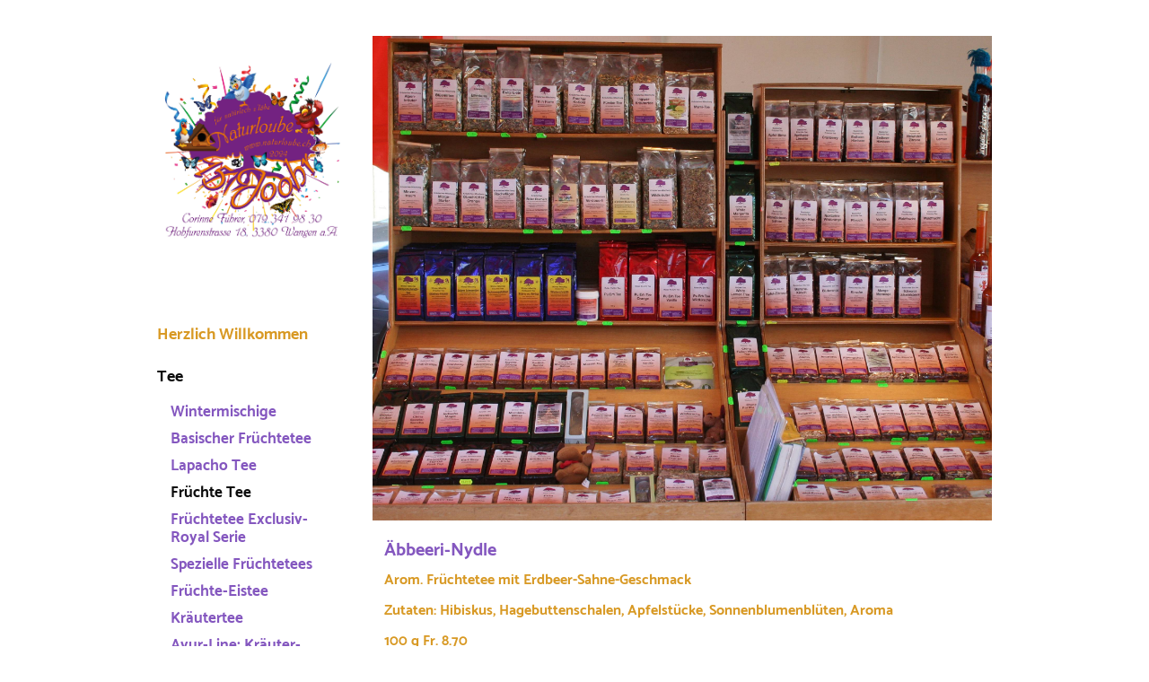

--- FILE ---
content_type: text/html; charset=UTF-8
request_url: https://www.naturloube.ch/fruechte-tee
body_size: 4410
content:
<!DOCTYPE html>
<html lang="de-CH">
<head>
    <title>Früchte Tee</title>
    <meta charset="UTF-8">
    <meta name="viewport" content="width=device-width, initial-scale=1.0"/>
    <meta name="description" content=""/>
    <link rel="stylesheet" href="/files/template.css">
<link rel="stylesheet" href="/files/css/app.css?id=b44aeef79702ff15b829b51b92087a14" />
<script type="module" src="/build-base/assets/main-8738182e.js"></script><script src="/files/js/app.js?id=69851f66c478ba49d36c29f5e06aa2d4" defer></script>
    
    <meta name="generator" content="">
        
            <link rel="stylesheet" href="/files/css/page_379068.css">
        <meta name="keywords" content="">
        <meta name="robots" content="all">
                <link rel="canonical" href="https://www.naturloube.ch/fruechte-tee"/>
    <style >[wire\:loading], [wire\:loading\.delay], [wire\:loading\.inline-block], [wire\:loading\.inline], [wire\:loading\.block], [wire\:loading\.flex], [wire\:loading\.table], [wire\:loading\.grid], [wire\:loading\.inline-flex] {display: none;}[wire\:loading\.delay\.shortest], [wire\:loading\.delay\.shorter], [wire\:loading\.delay\.short], [wire\:loading\.delay\.long], [wire\:loading\.delay\.longer], [wire\:loading\.delay\.longest] {display:none;}[wire\:offline] {display: none;}[wire\:dirty]:not(textarea):not(input):not(select) {display: none;}input:-webkit-autofill, select:-webkit-autofill, textarea:-webkit-autofill {animation-duration: 50000s;animation-name: livewireautofill;}@keyframes livewireautofill { from {} }</style>
</head>
<body class="red splash ">
<div class="innerBody">
    <div class="wsc_isMobile"></div>
<div class="wc_mainNavContainerMobile wc_element wc_element_page"
    
>
    
            <div class="wsc_scrolltoptop fa fa-arrow-up"></div>
        <div class="wc_mobile_head">
        <div
        id="logo_75996"
        onetimeunique="7eaee1e897a4d69acdf0ab38151c4f89"
        class="wc_element wc_element_mobilelogo"
    >
                    
                            <div class="wc_logo_text">
                    <div><p><br></p></div>
                </div>
            
                    
        <div class="divCleaner"></div>
    </div>
        <div class="nav_mobile_trigger wsc-fi wsc-fi-lines"></div>
        <div class="divCleaner"></div>
    </div>
    <div class="wc_mobile_navigation">
        <div class="wsc_navigation_close wsc-fi wsc-fi-cross"></div>
        <div class="wc_mobile_navigation_wrapper">
            <ul class="navigation main">
            <li class="navigationElement page  ">
        <div class="wsc_nav_back fa fa-chevron-left"></div>

        <a target="_self"
    href="/"
>
    <span class="navigationText">
        
                    Herzlich Willkommen
            </span>
</a>

            </li>
            <li class="navigationElement page active hasChilds">
        <div class="wsc_nav_back fa fa-chevron-left"></div>

        <a target="_self"
    href="/tee"
>
    <span class="navigationText">
        
                    Tee
            </span>
</a>

                    <div class="wsc_nav_childs fa fa-chevron-right"></div>
            <ul class="navigationLevel2">
                                    <li class="navigationElement page  ">
        <div class="wsc_nav_back fa fa-chevron-left"></div>

        <a target="_self"
    href="/wintermischige"
>
    <span class="navigationText">
        
                    Wintermischige
            </span>
</a>

            </li>
                                    <li class="navigationElement page  ">
        <div class="wsc_nav_back fa fa-chevron-left"></div>

        <a target="_self"
    href="/basischer-fruechtetee"
>
    <span class="navigationText">
        
                    Basischer Früchtetee
            </span>
</a>

            </li>
                                    <li class="navigationElement page  ">
        <div class="wsc_nav_back fa fa-chevron-left"></div>

        <a target="_self"
    href="/lapacho-tee"
>
    <span class="navigationText">
        
                    Lapacho Tee
            </span>
</a>

            </li>
                                    <li class="navigationElement page active ">
        <div class="wsc_nav_back fa fa-chevron-left"></div>

        <a target="_self"
    href="/fruechte-tee"
>
    <span class="navigationText">
        
                    Früchte Tee
            </span>
</a>

            </li>
                                    <li class="navigationElement page  ">
        <div class="wsc_nav_back fa fa-chevron-left"></div>

        <a target="_self"
    href="/fruechtetee-exclusiv-royal-serie"
>
    <span class="navigationText">
        
                    Früchtetee Exclusiv-Royal Serie
            </span>
</a>

            </li>
                                    <li class="navigationElement page  ">
        <div class="wsc_nav_back fa fa-chevron-left"></div>

        <a target="_self"
    href="/spezielle-fruechtetees"
>
    <span class="navigationText">
        
                    Spezielle Früchtetees
            </span>
</a>

            </li>
                                    <li class="navigationElement page  ">
        <div class="wsc_nav_back fa fa-chevron-left"></div>

        <a target="_self"
    href="/fruechte-eistee"
>
    <span class="navigationText">
        
                    Früchte-Eistee
            </span>
</a>

            </li>
                                    <li class="navigationElement page  ">
        <div class="wsc_nav_back fa fa-chevron-left"></div>

        <a target="_self"
    href="/kraeutertee"
>
    <span class="navigationText">
        
                    Kräutertee
            </span>
</a>

            </li>
                                    <li class="navigationElement page  ">
        <div class="wsc_nav_back fa fa-chevron-left"></div>

        <a target="_self"
    href="/ayur-line-kraeuter-gewuerztee"
>
    <span class="navigationText">
        
                    Ayur-Line; Kräuter-Gewürztee
            </span>
</a>

            </li>
                                    <li class="navigationElement page  ">
        <div class="wsc_nav_back fa fa-chevron-left"></div>

        <a target="_self"
    href="/roter-pu-erh-tee"
>
    <span class="navigationText">
        
                    Roter Pu Erh-Tee
            </span>
</a>

            </li>
                                    <li class="navigationElement page  ">
        <div class="wsc_nav_back fa fa-chevron-left"></div>

        <a target="_self"
    href="/gruener-tee"
>
    <span class="navigationText">
        
                    Grüner Tee
            </span>
</a>

            </li>
                                    <li class="navigationElement page  ">
        <div class="wsc_nav_back fa fa-chevron-left"></div>

        <a target="_self"
    href="/schwarztee"
>
    <span class="navigationText">
        
                    Schwarztee
            </span>
</a>

            </li>
                                    <li class="navigationElement page  ">
        <div class="wsc_nav_back fa fa-chevron-left"></div>

        <a target="_self"
    href="/weisser-tee"
>
    <span class="navigationText">
        
                    Weisser Tee
            </span>
</a>

            </li>
                                    <li class="navigationElement page  ">
        <div class="wsc_nav_back fa fa-chevron-left"></div>

        <a target="_self"
    href="/mate-tee"
>
    <span class="navigationText">
        
                    Mate Tee
            </span>
</a>

            </li>
                                    <li class="navigationElement page  ">
        <div class="wsc_nav_back fa fa-chevron-left"></div>

        <a target="_self"
    href="/rotbusch"
>
    <span class="navigationText">
        
                    Rotbusch
            </span>
</a>

            </li>
                                    <li class="navigationElement page  ">
        <div class="wsc_nav_back fa fa-chevron-left"></div>

        <a target="_self"
    href="/honeybush"
>
    <span class="navigationText">
        
                    Honeybush
            </span>
</a>

            </li>
                            </ul>
            </li>
            <li class="navigationElement page  ">
        <div class="wsc_nav_back fa fa-chevron-left"></div>

        <a target="_self"
    href="/tee-zubehoer"
>
    <span class="navigationText">
        
                    Tee Zubehör
            </span>
</a>

            </li>
            <li class="navigationElement page  ">
        <div class="wsc_nav_back fa fa-chevron-left"></div>

        <a target="_self"
    href="/sirup--punsch"
>
    <span class="navigationText">
        
                    Sirup / Punsch
            </span>
</a>

            </li>
            <li class="navigationElement page  hasChilds">
        <div class="wsc_nav_back fa fa-chevron-left"></div>

        <a target="_self"
    href="/gewuerze"
>
    <span class="navigationText">
        
                    Gewürze
            </span>
</a>

                    <div class="wsc_nav_childs fa fa-chevron-right"></div>
            <ul class="navigationLevel2">
                                    <li class="navigationElement page  ">
        <div class="wsc_nav_back fa fa-chevron-left"></div>

        <a target="_self"
    href="/dip-gwuerz"
>
    <span class="navigationText">
        
                    Dip-Gwürz
            </span>
</a>

            </li>
                                    <li class="navigationElement page  ">
        <div class="wsc_nav_back fa fa-chevron-left"></div>

        <a target="_self"
    href="/gwuerz-mischige"
>
    <span class="navigationText">
        
                    Gwürz-Mischige
            </span>
</a>

            </li>
                            </ul>
            </li>
            <li class="navigationElement page  hasChilds">
        <div class="wsc_nav_back fa fa-chevron-left"></div>

        <a target="_self"
    href="/diverse-produkte"
>
    <span class="navigationText">
        
                    Diverse Produkte
            </span>
</a>

                    <div class="wsc_nav_childs fa fa-chevron-right"></div>
            <ul class="navigationLevel2">
                                    <li class="navigationElement page  ">
        <div class="wsc_nav_back fa fa-chevron-left"></div>

        <a target="_self"
    href="/bach-bluetenmischungen"
>
    <span class="navigationText">
        
                    Bach-Blütenmischungen
            </span>
</a>

            </li>
                                    <li class="navigationElement page  ">
        <div class="wsc_nav_back fa fa-chevron-left"></div>

        <a target="_self"
    href="/stutenmilch"
>
    <span class="navigationText">
        
                    Stutenmilch
            </span>
</a>

            </li>
                                    <li class="navigationElement page  ">
        <div class="wsc_nav_back fa fa-chevron-left"></div>

        <a target="_self"
    href="/teebaum-produkte"
>
    <span class="navigationText">
        
                    Teebaum-Produkte
            </span>
</a>

            </li>
                                    <li class="navigationElement page  ">
        <div class="wsc_nav_back fa fa-chevron-left"></div>

        <a target="_self"
    href="/nachtkerze"
>
    <span class="navigationText">
        
                    Nachtkerze
            </span>
</a>

            </li>
                                    <li class="navigationElement page  ">
        <div class="wsc_nav_back fa fa-chevron-left"></div>

        <a target="_self"
    href="/minz-oel"
>
    <span class="navigationText">
        
                    Minz-Öl
            </span>
</a>

            </li>
                                    <li class="navigationElement page  ">
        <div class="wsc_nav_back fa fa-chevron-left"></div>

        <a target="_self"
    href="/naturcreme"
>
    <span class="navigationText">
        
                    Naturcreme
            </span>
</a>

            </li>
                                    <li class="navigationElement page  ">
        <div class="wsc_nav_back fa fa-chevron-left"></div>

        <a target="_self"
    href="/naturbalsame"
>
    <span class="navigationText">
        
                    Naturbalsame
            </span>
</a>

            </li>
                                    <li class="navigationElement page  ">
        <div class="wsc_nav_back fa fa-chevron-left"></div>

        <a target="_self"
    href="/natur-oele"
>
    <span class="navigationText">
        
                    Natur-Öle
            </span>
</a>

            </li>
                                    <li class="navigationElement page  ">
        <div class="wsc_nav_back fa fa-chevron-left"></div>

        <a target="_self"
    href="/kraeuter-oel-baeder"
>
    <span class="navigationText">
        
                    Kräuter-Öl Bäder
            </span>
</a>

            </li>
                            </ul>
            </li>
    
                </ul>
            <ul class="navigation secondary">
    
    </ul>
        </div>
    </div>
    <div class="divCleaner"></div>
</div>

    <div class="wc_mainWrapper">
        <div class="wc_leftWrapper">
            <div class="wc_header_bar">
                <div class="header_bar_container header_bar_first_row">
                    <div class="wc_header_logo_container">
                        <div
        id="logo_75995"
        onetimeunique="4859e9d5914588adb194a10a0d83db56"
        class="wc_element wc_element_logo"
    >
                    
                            <div class="wc_logo_image"></div>
            
                    
        <div class="divCleaner"></div>
    </div>
                    </div>

                    <div class="wc_mainNavContainer">
                        <ul class="navigation main">
            <li class="navigationElement page  ">
        <div class="wsc_nav_back fa fa-chevron-left"></div>

        <a target="_self"
    href="/"
>
    <span class="navigationText">
        
                    Herzlich Willkommen
            </span>
</a>

            </li>
            <li class="navigationElement page active hasChilds">
        <div class="wsc_nav_back fa fa-chevron-left"></div>

        <a target="_self"
    href="/tee"
>
    <span class="navigationText">
        
                    Tee
            </span>
</a>

                    <div class="wsc_nav_childs fa fa-chevron-right"></div>
            <ul class="navigationLevel2">
                                    <li class="navigationElement page  ">
        <div class="wsc_nav_back fa fa-chevron-left"></div>

        <a target="_self"
    href="/wintermischige"
>
    <span class="navigationText">
        
                    Wintermischige
            </span>
</a>

            </li>
                                    <li class="navigationElement page  ">
        <div class="wsc_nav_back fa fa-chevron-left"></div>

        <a target="_self"
    href="/basischer-fruechtetee"
>
    <span class="navigationText">
        
                    Basischer Früchtetee
            </span>
</a>

            </li>
                                    <li class="navigationElement page  ">
        <div class="wsc_nav_back fa fa-chevron-left"></div>

        <a target="_self"
    href="/lapacho-tee"
>
    <span class="navigationText">
        
                    Lapacho Tee
            </span>
</a>

            </li>
                                    <li class="navigationElement page active ">
        <div class="wsc_nav_back fa fa-chevron-left"></div>

        <a target="_self"
    href="/fruechte-tee"
>
    <span class="navigationText">
        
                    Früchte Tee
            </span>
</a>

            </li>
                                    <li class="navigationElement page  ">
        <div class="wsc_nav_back fa fa-chevron-left"></div>

        <a target="_self"
    href="/fruechtetee-exclusiv-royal-serie"
>
    <span class="navigationText">
        
                    Früchtetee Exclusiv-Royal Serie
            </span>
</a>

            </li>
                                    <li class="navigationElement page  ">
        <div class="wsc_nav_back fa fa-chevron-left"></div>

        <a target="_self"
    href="/spezielle-fruechtetees"
>
    <span class="navigationText">
        
                    Spezielle Früchtetees
            </span>
</a>

            </li>
                                    <li class="navigationElement page  ">
        <div class="wsc_nav_back fa fa-chevron-left"></div>

        <a target="_self"
    href="/fruechte-eistee"
>
    <span class="navigationText">
        
                    Früchte-Eistee
            </span>
</a>

            </li>
                                    <li class="navigationElement page  ">
        <div class="wsc_nav_back fa fa-chevron-left"></div>

        <a target="_self"
    href="/kraeutertee"
>
    <span class="navigationText">
        
                    Kräutertee
            </span>
</a>

            </li>
                                    <li class="navigationElement page  ">
        <div class="wsc_nav_back fa fa-chevron-left"></div>

        <a target="_self"
    href="/ayur-line-kraeuter-gewuerztee"
>
    <span class="navigationText">
        
                    Ayur-Line; Kräuter-Gewürztee
            </span>
</a>

            </li>
                                    <li class="navigationElement page  ">
        <div class="wsc_nav_back fa fa-chevron-left"></div>

        <a target="_self"
    href="/roter-pu-erh-tee"
>
    <span class="navigationText">
        
                    Roter Pu Erh-Tee
            </span>
</a>

            </li>
                                    <li class="navigationElement page  ">
        <div class="wsc_nav_back fa fa-chevron-left"></div>

        <a target="_self"
    href="/gruener-tee"
>
    <span class="navigationText">
        
                    Grüner Tee
            </span>
</a>

            </li>
                                    <li class="navigationElement page  ">
        <div class="wsc_nav_back fa fa-chevron-left"></div>

        <a target="_self"
    href="/schwarztee"
>
    <span class="navigationText">
        
                    Schwarztee
            </span>
</a>

            </li>
                                    <li class="navigationElement page  ">
        <div class="wsc_nav_back fa fa-chevron-left"></div>

        <a target="_self"
    href="/weisser-tee"
>
    <span class="navigationText">
        
                    Weisser Tee
            </span>
</a>

            </li>
                                    <li class="navigationElement page  ">
        <div class="wsc_nav_back fa fa-chevron-left"></div>

        <a target="_self"
    href="/mate-tee"
>
    <span class="navigationText">
        
                    Mate Tee
            </span>
</a>

            </li>
                                    <li class="navigationElement page  ">
        <div class="wsc_nav_back fa fa-chevron-left"></div>

        <a target="_self"
    href="/rotbusch"
>
    <span class="navigationText">
        
                    Rotbusch
            </span>
</a>

            </li>
                                    <li class="navigationElement page  ">
        <div class="wsc_nav_back fa fa-chevron-left"></div>

        <a target="_self"
    href="/honeybush"
>
    <span class="navigationText">
        
                    Honeybush
            </span>
</a>

            </li>
                            </ul>
            </li>
            <li class="navigationElement page  ">
        <div class="wsc_nav_back fa fa-chevron-left"></div>

        <a target="_self"
    href="/tee-zubehoer"
>
    <span class="navigationText">
        
                    Tee Zubehör
            </span>
</a>

            </li>
            <li class="navigationElement page  ">
        <div class="wsc_nav_back fa fa-chevron-left"></div>

        <a target="_self"
    href="/sirup--punsch"
>
    <span class="navigationText">
        
                    Sirup / Punsch
            </span>
</a>

            </li>
            <li class="navigationElement page  hasChilds">
        <div class="wsc_nav_back fa fa-chevron-left"></div>

        <a target="_self"
    href="/gewuerze"
>
    <span class="navigationText">
        
                    Gewürze
            </span>
</a>

                    <div class="wsc_nav_childs fa fa-chevron-right"></div>
            <ul class="navigationLevel2">
                                    <li class="navigationElement page  ">
        <div class="wsc_nav_back fa fa-chevron-left"></div>

        <a target="_self"
    href="/dip-gwuerz"
>
    <span class="navigationText">
        
                    Dip-Gwürz
            </span>
</a>

            </li>
                                    <li class="navigationElement page  ">
        <div class="wsc_nav_back fa fa-chevron-left"></div>

        <a target="_self"
    href="/gwuerz-mischige"
>
    <span class="navigationText">
        
                    Gwürz-Mischige
            </span>
</a>

            </li>
                            </ul>
            </li>
            <li class="navigationElement page  hasChilds">
        <div class="wsc_nav_back fa fa-chevron-left"></div>

        <a target="_self"
    href="/diverse-produkte"
>
    <span class="navigationText">
        
                    Diverse Produkte
            </span>
</a>

                    <div class="wsc_nav_childs fa fa-chevron-right"></div>
            <ul class="navigationLevel2">
                                    <li class="navigationElement page  ">
        <div class="wsc_nav_back fa fa-chevron-left"></div>

        <a target="_self"
    href="/bach-bluetenmischungen"
>
    <span class="navigationText">
        
                    Bach-Blütenmischungen
            </span>
</a>

            </li>
                                    <li class="navigationElement page  ">
        <div class="wsc_nav_back fa fa-chevron-left"></div>

        <a target="_self"
    href="/stutenmilch"
>
    <span class="navigationText">
        
                    Stutenmilch
            </span>
</a>

            </li>
                                    <li class="navigationElement page  ">
        <div class="wsc_nav_back fa fa-chevron-left"></div>

        <a target="_self"
    href="/teebaum-produkte"
>
    <span class="navigationText">
        
                    Teebaum-Produkte
            </span>
</a>

            </li>
                                    <li class="navigationElement page  ">
        <div class="wsc_nav_back fa fa-chevron-left"></div>

        <a target="_self"
    href="/nachtkerze"
>
    <span class="navigationText">
        
                    Nachtkerze
            </span>
</a>

            </li>
                                    <li class="navigationElement page  ">
        <div class="wsc_nav_back fa fa-chevron-left"></div>

        <a target="_self"
    href="/minz-oel"
>
    <span class="navigationText">
        
                    Minz-Öl
            </span>
</a>

            </li>
                                    <li class="navigationElement page  ">
        <div class="wsc_nav_back fa fa-chevron-left"></div>

        <a target="_self"
    href="/naturcreme"
>
    <span class="navigationText">
        
                    Naturcreme
            </span>
</a>

            </li>
                                    <li class="navigationElement page  ">
        <div class="wsc_nav_back fa fa-chevron-left"></div>

        <a target="_self"
    href="/naturbalsame"
>
    <span class="navigationText">
        
                    Naturbalsame
            </span>
</a>

            </li>
                                    <li class="navigationElement page  ">
        <div class="wsc_nav_back fa fa-chevron-left"></div>

        <a target="_self"
    href="/natur-oele"
>
    <span class="navigationText">
        
                    Natur-Öle
            </span>
</a>

            </li>
                                    <li class="navigationElement page  ">
        <div class="wsc_nav_back fa fa-chevron-left"></div>

        <a target="_self"
    href="/kraeuter-oel-baeder"
>
    <span class="navigationText">
        
                    Kräuter-Öl Bäder
            </span>
</a>

            </li>
                            </ul>
            </li>
    
                </ul>
                    </div>

                    <div class="wc_secondNavContainer">
                        <ul class="navigation secondary">
    
    </ul>
                    </div>
                </div>
            </div>
        </div>

        <div class="wc_rightWrapper">
            <div class="wc_header wc_element wc_element_header "
                 
                 style="background-color: var(--color-tertiary)"
            >
                

                <div class="wc_header_image">
                    <div class="wc_header_image_inner"
                         style=""
                    ></div>

                    <div class="wc_pageTitleContainer">
                        <h1>
                            <div class="wc_pageTitleField wc_pageTitle ">
        <p><br></p>
    </div>
                        </h1>
                        <h3>
                            <div class="wc_pageTitleField wc_pageSubTitle ">
        <p> </p>
    </div>
                        </h3>
                    </div>
                </div>
            </div>

            <div class="wc_content">
                <div class="wc_contentContainer">
                    <div
        id="container_825129"
        class="wc_element wc_element_content_container wc_content_container"
>
                            <div class="wc_content_container_inner">
                                                <div>
    
            <div
        id="element_7835166"
        onetimeunique="4abd3e0b3ccc087bd3d2b4feb6399bbf"
        class="wc_element wc_element_text"
>
    

    <div
            class="wc_element_text_inner"
    >
        <p></p><h4 class="style_h4">Äbbeeri-Nydle</h4><p>Arom. Früchtetee mit Erdbeer-Sahne-Geschmack</p><p> Zutaten: Hibiskus, Hagebuttenschalen, Apfelstücke, Sonnenblumenblüten, Aroma</p><p>100 g Fr. 8.70</p><p></p>
    </div>
</div>
        </div>
                                    <div>
    
            <div
        id="element_7835167"
        onetimeunique="ad57d810ce8e85a6a1b06638e7d7d790"
        class="wc_element wc_element_text"
>
    

    <div
            class="wc_element_text_inner"
    >
        <p></p><h4 class="style_h4">Aprikose-Pfirsich</h4><p>Arom. Früchtetee mit Aprikose-Pfirsich-Geschmack</p><p> Zutaten: Hibiskus, Apfel, Holunderbeeren, Aprikosen-, Pfirsichstücke, nat. Aromen<span style="letter-spacing: 0em;"></span></p><p>100 g Fr. 8.70</p><p></p>
    </div>
</div>
        </div>
                                    <div>
    
            <div
        id="element_7835168"
        onetimeunique="980114543be4079066111b169e17f762"
        class="wc_element wc_element_text"
>
    

    <div
            class="wc_element_text_inner"
    >
        <p></p><h4 class="style_h4">apel-jaé-tèh <br></h4><p class="grundstyle">(Javanischer Apfel-Ingwer-Tee)</p><p>Arom. Früchtetee mit Apfel-Ingwer Geschmack</p><p>Zutaten: Apfelstücke, Ingwer, Hagebuttenschalen, Lemongras, nat. Aromen</p><p>Zubereitung: 1 geh. EL Tee auf 1 Liter kaltes Wasser, <span style="letter-spacing: 0em;">aufkochen lassen, 10 Min. kochen lassen</span></p><p><span style="letter-spacing: 0em;">100 g à Fr. 9.20<br></span></p><p></p>
    </div>
</div>
        </div>
                                    <div>
    
            <div
        id="element_7835169"
        onetimeunique="23aa642fb6d832cf669b269550641215"
        class="wc_element wc_element_text"
>
    

    <div
            class="wc_element_text_inner"
    >
        <p></p><h4 class="style_h4">Banane-Kirsch</h4><p>Arom. Früchtetee mit Banane-Kirsch-Geschmack</p><p> Zutaten: Hibiskus, Hagebutten, Apfel, Bananen-, Kirschstücke, Ringelblumen-, Saflorblüten, nat. Aroma<br></p><p>100 g Fr. 8.70</p><p></p>
    </div>
</div>
        </div>
                                    <div>
    
            <div
        id="element_7835170"
        onetimeunique="242873a65215b7adbaf91c80387bbbe5"
        class="wc_element wc_element_text"
>
    

    <div
            class="wc_element_text_inner"
    >
        <p></p><h4 class="style_h4">Dschungel-Traum</h4><p>Arom. Früchtetee mit exotischem Geschmack</p><p>Zutaten: Hibiskus, Holunder-, Weinbeeren, Ananas-, Papayastücke kandiert, Malven-, Saflorblüten, Aroma</p><p>100 g Fr. 8.70</p><p></p>
    </div>
</div>
        </div>
                                    <div>
    
            <div
        id="element_7835171"
        onetimeunique="77fe178017c1fc1a6aa1dc4c2ea4eb49"
        class="wc_element wc_element_text"
>
    

    <div
            class="wc_element_text_inner"
    >
        <p></p><h4 class="style_h4">Frühlings-Zauber</h4><p>Arom. Früchtetee mit Ananas-Orangen-Geschmack</p><p>Zutaten: Hibiskus, Apfelstücke, Hagebutten, Weinbeeren, Orangenschalen, <span style="letter-spacing: 0em;">Ringelblumen, Sonnenblumen-, Malvenblüten, Aroma</span></p><p>100 g Fr. 8.70</p><p></p>
    </div>
</div>
        </div>
                                    <div>
    
            <div
        id="element_7835172"
        onetimeunique="2ac49f1afdbcca54c9b8c1908e82d6da"
        class="wc_element wc_element_text"
>
    

    <div
            class="wc_element_text_inner"
    >
        <p></p><h4 class="style_h4">Caipirinha</h4><p>Arom. Früchtetee mit Lemon-Rum-Geschmack</p><p>Zutaten: Apfelstücke, Lemongras, Orangenschalen, Zitronensäure, Aroma</p><p>100 g Fr. 8.70</p><p></p>
    </div>
</div>
        </div>
                                    <div>
    
            <div
        id="element_7835173"
        onetimeunique="5db599b9ee7981b6227847f52aa1f88b"
        class="wc_element wc_element_text"
>
    

    <div
            class="wc_element_text_inner"
    >
        <p></p><h4 class="style_h4">Sunneufgang</h4><p>Arom. Früchtetee mit Kirsch-Blutorangen-Geschmack</p><p>Zutaten: Hagebutten, Hibiskus, Apfel, Holunderbeeren, schw. Johannisbeeren, Sauerkirschen, Brombeerblätter, Ringelblumenblüten, Aroma</p><p>100 g Fr. 8.70</p><p></p>
    </div>
</div>
        </div>
                                    <div>
    
            <div
        id="element_7835174"
        onetimeunique="e0b21903909a220ddb615e3aeb53db96"
        class="wc_element wc_element_text"
>
    

    <div
            class="wc_element_text_inner"
    >
        <p></p><h4 class="style_h4">Schwarze Johannisbeere</h4><p>Arom. Früchtetee mit dem Geschmack schwarzer Johannisbeeren</p><p>Zutaten: Apfelstücke, Hibiskusblüten, schwarzen Johannisbeeren, nat. Aroma</p><p>100 g Fr. 8.70</p><p></p>
    </div>
</div>
        </div>
                                    <div>
    
            <div
        id="element_7835175"
        onetimeunique="54ef6c67647486377cf5714f05319f83"
        class="wc_element wc_element_text"
>
    

    <div
            class="wc_element_text_inner"
    >
        <p></p><h4 class="style_h4">Waldbeere</h4><p>Arom. Früchtetee mit Waldbeeren-Geschmack</p><p>Zutaten: Apfelstücke, Hibiskusblüten, Hagebuttenschalen, Holunder-, Weissdornbeeren, Schlehen, Malvenblüten, Waldbeerenblätter,  nat.Aromen</p><p>100 g Fr. 8.70</p><p></p>
    </div>
</div>
        </div>
                                    <div>
    
            <div
        id="element_7835176"
        onetimeunique="20cfa4b44ae02e0527bb24b0b6d3df9a"
        class="wc_element wc_element_text"
>
    

    <div
            class="wc_element_text_inner"
    >
        <p></p><h4 class="style_h4">Aladin</h4><p>Arom. Früchtetee mit Ananas-Mango-Geschmack</p><p>Zutaten: Hibiskus, Hagebutten, Holunderblüten, schwarze Johannisbeeren, Ringelblumen-, Kornblumen-, Saflor-, Malvenblüten, nat. Aromen</p><p>100 g Fr. 8.70</p><p></p>
    </div>
</div>
        </div>
                                    <div>
    
            <div
        id="element_7835177"
        onetimeunique="a0cfc82e1be56fb6345afb7f3ffe0b8a"
        class="wc_element wc_element_text"
>
    

    <div
            class="wc_element_text_inner"
    >
        <p></p><h4 class="style_h4">Amaretto</h4><p>Arom. Früchtetee mit Amaretto-Geschmack</p><p>Zutaten:  Hibiskus-, Hagebuttenschalen, Apfelstücke, Weinbeeren, Kornblumenblüten, <i><u>Mandeln</u></i>, schwarze Johannisbeeren,  nat. Aromen</p><p>100 g Fr. 8.70</p><p></p>
    </div>
</div>
        </div>
                                    <div>
    
            <div
        id="element_7835178"
        onetimeunique="ba42b49a925180d6297df60afc105621"
        class="wc_element wc_element_text"
>
    

    <div
            class="wc_element_text_inner"
    >
        <p></p><h4 class="style_h4">Alpenglühen</h4><p>Arom. Früchteteemischung mit Frucht-Punsch-Geschmack</p><p>Zutaten: Hibiskus, Hagebutten, Apfel, Weinbeeren, Rotbuschtee, Zimt, nat. Aromen</p><p>100 g Fr. 8.70</p><p></p>
    </div>
</div>
        </div>
                                    <div>
    
            <div
        id="element_7835179"
        onetimeunique="5ea6ea1de4e936a5d59889c0062d640f"
        class="wc_element wc_element_text"
>
    

    <div
            class="wc_element_text_inner"
    >
        <p></p><h4 class="style_h4">Blutorange</h4><p>Arom. Früchtetee mit Blutorangen-Geschmack</p><p>Zutaten: Hibiskus, Apfel, Hagebutten, Orangenschalen, Ringelblumenblüten, Aroma<br></p><p>100 g Fr. 8.70</p><p></p>
    </div>
</div>
        </div>
                                    <div>
    
            <div
        id="element_7835180"
        onetimeunique="2743c7d0aa6b0f6947dbb893da411038"
        class="wc_element wc_element_text"
>
    

    <div
            class="wc_element_text_inner"
    >
        <p></p><h4 class="style_h4">Chinesischer Wolfsbeeren-Tee</h4><p>(Goji-Beeren)</p><p>Zutaten: Apfel, Weinbeeren, Hibiskus, Hagebutten, Goji-Beeren, Rosenblüten, Aroma</p><p>100 g à Fr. 9.20</p><p></p>
    </div>
</div>
        </div>
                                    <div>
    
            <div
        id="element_7835181"
        onetimeunique="ddc67d55461b36bdf6bcddcc06047ed7"
        class="wc_element wc_element_text"
>
    

    <div
            class="wc_element_text_inner"
    >
        <p></p><h4 class="style_h4">Exotic-Traum</h4><p>Arom. Früchtetee mit Mango-Ananas-Geschmack</p><p>Zutaten: Apfelstücke, Hibiskusblüten, Hagebuttenschalen, Mango u. Ananas kand., Malvenblüten, Aromen</p><p>100 g Fr. 8.70</p><p></p>
    </div>
</div>
        </div>
                                    <div>
    
            <div
        id="element_7835182"
        onetimeunique="d47a818058c2c1c1a6a4aa58994d0f7d"
        class="wc_element wc_element_text"
>
    

    <div
            class="wc_element_text_inner"
    >
        <p></p><h4 class="style_h4">Pinacolada</h4><p>Arom. Früchtetee mit Ananas-Kokos-Geschmack</p><p>Zutaten: Apfel, Hagebutten, Hibiskus, Ananas-, Kokosstücke, Aroma<br></p><p>100 g Fr. 8.70</p><p></p>
    </div>
</div>
        </div>
                                    <div>
    
            <div
        id="element_7835183"
        onetimeunique="71a038ed89b0d82814c70c445c382896"
        class="wc_element wc_element_text"
>
    

    <div
            class="wc_element_text_inner"
    >
        <p></p><h4 class="style_h4">Sanddorn</h4><p>Arom. Früchtetee mit Fruchtigem Beerengeschmack und urgesunden Vitamin C-haltigen Sanddornbeeren</p><p>Zutaten: Hibiskus, Holunderbeeren, Weinbeeren, Schlehenbeeren, Sanddornbeeren, Sonnenblumen, Kornblumenblüten, nat. Aroma</p><p>100 g Fr. 8.70</p><p></p>
    </div>
</div>
        </div>
                                    <div>
    
            <div
        id="element_7835184"
        onetimeunique="1ff899efae6997a98d6b2744f7655b6d"
        class="wc_element wc_element_text"
>
    

    <div
            class="wc_element_text_inner"
    >
        <p></p><h4 class="style_h4">Türkischer Apfel</h4><p>Arom. Früchtetee mit Apfel-Geschmack</p><p>Zutaten: Apfelstücke, Zitronensäure, Vitamin C, nat. Aroma</p><p>Brennwert pro 100g: 817 Kj (199 Kcal); <br></p><p>Nährstoffgehalt pro 100 g: Eiweiss 6 g, Kohlenhydrate 29 g, Fett 1 g</p><p>100 g Fr. 8.70</p><p></p>
    </div>
</div>
        </div>
                                    <div>
    
            <div
        id="element_7835185"
        onetimeunique="b12b87c63162b5e8282f855ca0aaba2f"
        class="wc_element wc_element_text"
>
    

    <div
            class="wc_element_text_inner"
    >
        <p></p><h4 class="style_h4">Wildkirsche</h4><p>Arom. Früchtetee mit Wildkirsch-Geschmack</p><p>Zutaten: Apfelstücke, Hibiskusblüten, Hagebuttenschalen, Ringelblumen, nat. Aromen</p><p>100 g Fr. 8.70</p><p></p>
    </div>
</div>
        </div>
                                    <div>
    
            <div
        id="element_7835186"
        onetimeunique="fe847d498ca72056c7336dfa989fb9a8"
        class="wc_element wc_element_text"
>
    

    <div
            class="wc_element_text_inner"
    >
        <p></p><h4 class="style_h4">Wüstengold</h4><p>	Naturbelassener Früchtetee nach original nordafrikanischem Rezept.</p><p>Ohne Zusatzstoffe<br></p><p>Zutaten: Datteln, Apfel, Kokoschips, Zimt, Ingwer, Cardamon</p>Zubereitung: 1 geh. EL Tee auf 1 Liter kaltes Wasser, aufkochen, 10 Min. ziehen lassen.<p>100 g à Fr. 9.20</p><p></p>
    </div>
</div>
        </div>
                                    <div>
    
            <div
        id="element_7835427"
        onetimeunique="931cc95996a2046da1322d275140be6d"
        class="wc_element wc_element_row"
>
    

            <div>
    
            <div
        id="element_7835355"
        onetimeunique="a6c24cc4c113710cb61f4e39d00be5ca"
        class="wc_element wc_element_col"
>
    

            <div>
    
            <div
        id="element_7835187"
        onetimeunique="14ef1f48f17886dee65ee61e3a483d33"
        class="wc_element wc_element_text"
>
    

    <div
            class="wc_element_text_inner"
    >
        <p></p><h4 class="style_h4"><br></h4><p></p>
    </div>
</div>
        </div>
    </div>
        </div>
        <div class="divCleaner"></div>
</div>
        </div>
                                    </div>
        <div class="wc_content_container_mobile">
        </div>
        <div class="divCleaner"></div>
    </div>
<div class="divCleaner"></div>
                </div>
            </div>
        </div>
    </div>

    </div>

<script src="/livewire/livewire.js?id=90730a3b0e7144480175" data-turbo-eval="false" data-turbolinks-eval="false" ></script><script data-turbo-eval="false" data-turbolinks-eval="false" >window.livewire = new Livewire();window.Livewire = window.livewire;window.livewire_app_url = '';window.livewire_token = 'H4fdOhX7jpHI2ivnsDl51fcZqDexmvuni8SujTIh';window.deferLoadingAlpine = function (callback) {window.addEventListener('livewire:load', function () {callback();});};let started = false;window.addEventListener('alpine:initializing', function () {if (! started) {window.livewire.start();started = true;}});document.addEventListener("DOMContentLoaded", function () {if (! started) {window.livewire.start();started = true;}});</script>
</body>
</html>


--- FILE ---
content_type: text/css
request_url: https://www.naturloube.ch/files/css/page_379068.css
body_size: 522
content:
.wc_header_image_inner{background-position: center center;background-size: cover;background-repeat: no-repeat;background-image: url('/files/userdata/thumbs/compressed/20374.jpg');opacity: 1.00}#container_825129{}#container_825129 .wc_content_container_inner{min-height: 40px;position: relative}#element_7835166{margin:  10px;padding:  3px;border-radius: 0px;border-width: 0px;border-style: none}#element_7835167{margin:  10px;padding:  3px;border-radius: 0px;border-width: 0px;border-style: none}#element_7835168{margin:  10px;padding:  3px;border-radius: 0px;border-width: 0px;border-style: none}#element_7835169{margin:  10px;padding:  3px;border-radius: 0px;border-width: 0px;border-style: none}#element_7835170{margin:  10px;padding:  3px;border-radius: 0px;border-width: 0px;border-style: none}#element_7835171{margin:  10px;padding:  3px;border-radius: 0px;border-width: 0px;border-style: none}#element_7835172{margin:  10px;padding:  3px;border-radius: 0px;border-width: 0px;border-style: none}#element_7835173{margin:  10px;padding:  3px;border-radius: 0px;border-width: 0px;border-style: none}#element_7835174{margin:  10px;padding:  3px;border-radius: 0px;border-width: 0px;border-style: none}#element_7835175{margin:  10px;padding:  3px;border-radius: 0px;border-width: 0px;border-style: none}#element_7835176{margin:  10px;padding:  3px;border-radius: 0px;border-width: 0px;border-style: none}#element_7835177{margin:  10px;padding:  3px;border-radius: 0px;border-width: 0px;border-style: none}#element_7835178{margin:  10px;padding:  3px;border-radius: 0px;border-width: 0px;border-style: none}#element_7835179{margin:  10px;padding:  3px;border-radius: 0px;border-width: 0px;border-style: none}#element_7835180{margin:  10px;padding:  3px;border-radius: 0px;border-width: 0px;border-style: none}#element_7835181{margin:  10px;padding:  3px;border-radius: 0px;border-width: 0px;border-style: none}#element_7835182{margin:  10px;padding:  3px;border-radius: 0px;border-width: 0px;border-style: none}#element_7835183{margin:  10px;padding:  3px;border-radius: 0px;border-width: 0px;border-style: none}#element_7835184{margin:  10px;padding:  3px;border-radius: 0px;border-width: 0px;border-style: none}#element_7835185{margin:  10px;padding:  3px;border-radius: 0px;border-width: 0px;border-style: none}#element_7835186{margin:  10px;padding:  3px;border-radius: 0px;border-width: 0px;border-style: none}#element_7835427{border-radius: 0px;border-width: 0px;border-style: none}#element_7835355{float:  left;width:  100%;border-radius: 0px;border-width: 0px;border-style: none}#element_7835187{margin:  10px;padding:  3px;border-radius: 0px;border-width: 0px;border-style: none}#logo_75996{background-color: var(--color-primary);border-color: var(--color-primary);border-radius: 0px;border-width: 0px;width: 50px;height: 50px;padding: 12px 0px 0px 0px;margin: 0px 0px 0px 0px;border-style: solid}#logo_75996 .wc_logo_text{position: relative}#logo_75995{background-color: var(--color-quaternary);border-color: var(--color-secondary);border-radius: 0px;border-width: 0px;width: 210px;height: 210px;padding: 25px 0px 0px 0px;margin: 0px 0px 0px 0px;border-style: solid}#logo_75995 .wc_logo_text{position: relative}#logo_75995 .wc_logo_image{background-position: center center;background-size: contain;background-repeat: no-repeat;background-image: url(/files/userdata/thumbs/compressed/887478.jpg);opacity: 1.00;border-radius: 0px}@media screen and (max-width: 960px) {#element_7835166{width: 100vw;margin-top: 0px !important;margin-bottom: 0px !important;margin-left: 0vw !important;margin-right: 0vw !important}#element_7835166 .wc_element_text_inner *{text-align: left !important}#element_7835167{width: 100vw;margin-top: 0px !important;margin-bottom: 0px !important;margin-left: 0vw !important;margin-right: 0vw !important}#element_7835167 .wc_element_text_inner *{text-align: left !important}#element_7835168{width: 100vw;margin-top: 0px !important;margin-bottom: 0px !important;margin-left: 0vw !important;margin-right: 0vw !important}#element_7835168 .wc_element_text_inner *{text-align: left !important}#element_7835169{width: 100vw;margin-top: 0px !important;margin-bottom: 0px !important;margin-left: 0vw !important;margin-right: 0vw !important}#element_7835169 .wc_element_text_inner *{text-align: left !important}#element_7835170{width: 100vw;margin-top: 0px !important;margin-bottom: 0px !important;margin-left: 0vw !important;margin-right: 0vw !important}#element_7835170 .wc_element_text_inner *{text-align: left !important}#element_7835171{width: 100vw;margin-top: 0px !important;margin-bottom: 0px !important;margin-left: 0vw !important;margin-right: 0vw !important}#element_7835171 .wc_element_text_inner *{text-align: left !important}#element_7835172{width: 100vw;margin-top: 0px !important;margin-bottom: 0px !important;margin-left: 0vw !important;margin-right: 0vw !important}#element_7835172 .wc_element_text_inner *{text-align: left !important}#element_7835173{width: 100vw;margin-top: 0px !important;margin-bottom: 0px !important;margin-left: 0vw !important;margin-right: 0vw !important}#element_7835173 .wc_element_text_inner *{text-align: left !important}#element_7835174{width: 100vw;margin-top: 0px !important;margin-bottom: 0px !important;margin-left: 0vw !important;margin-right: 0vw !important}#element_7835174 .wc_element_text_inner *{text-align: left !important}#element_7835175{width: 100vw;margin-top: 0px !important;margin-bottom: 0px !important;margin-left: 0vw !important;margin-right: 0vw !important}#element_7835175 .wc_element_text_inner *{text-align: left !important}#element_7835176{width: 100vw;margin-top: 0px !important;margin-bottom: 0px !important;margin-left: 0vw !important;margin-right: 0vw !important}#element_7835176 .wc_element_text_inner *{text-align: left !important}#element_7835177{width: 100vw;margin-top: 0px !important;margin-bottom: 0px !important;margin-left: 0vw !important;margin-right: 0vw !important}#element_7835177 .wc_element_text_inner *{text-align: left !important}#element_7835178{width: 100vw;margin-top: 0px !important;margin-bottom: 0px !important;margin-left: 0vw !important;margin-right: 0vw !important}#element_7835178 .wc_element_text_inner *{text-align: left !important}#element_7835179{width: 100vw;margin-top: 0px !important;margin-bottom: 0px !important;margin-left: 0vw !important;margin-right: 0vw !important}#element_7835179 .wc_element_text_inner *{text-align: left !important}#element_7835180{width: 100vw;margin-top: 0px !important;margin-bottom: 0px !important;margin-left: 0vw !important;margin-right: 0vw !important}#element_7835180 .wc_element_text_inner *{text-align: left !important}#element_7835181{width: 100vw;margin-top: 0px !important;margin-bottom: 0px !important;margin-left: 0vw !important;margin-right: 0vw !important}#element_7835181 .wc_element_text_inner *{text-align: left !important}#element_7835182{width: 100vw;margin-top: 0px !important;margin-bottom: 0px !important;margin-left: 0vw !important;margin-right: 0vw !important}#element_7835182 .wc_element_text_inner *{text-align: left !important}#element_7835183{width: 100vw;margin-top: 0px !important;margin-bottom: 0px !important;margin-left: 0vw !important;margin-right: 0vw !important}#element_7835183 .wc_element_text_inner *{text-align: left !important}#element_7835184{width: 100vw;margin-top: 0px !important;margin-bottom: 0px !important;margin-left: 0vw !important;margin-right: 0vw !important}#element_7835184 .wc_element_text_inner *{text-align: left !important}#element_7835185{width: 100vw;margin-top: 0px !important;margin-bottom: 0px !important;margin-left: 0vw !important;margin-right: 0vw !important}#element_7835185 .wc_element_text_inner *{text-align: left !important}#element_7835186{width: 100vw;margin-top: 0px !important;margin-bottom: 0px !important;margin-left: 0vw !important;margin-right: 0vw !important}#element_7835186 .wc_element_text_inner *{text-align: left !important}#element_7835427{width: 100vw;margin-top: 0px !important;margin-bottom: 0px !important;margin-left: 0vw !important;margin-right: 0vw !important}#element_7835355{width: 100vw;margin-top: 0px !important;margin-bottom: 0px !important;margin-left: 0vw !important;margin-right: 0vw !important}#element_7835187{width: 100vw;margin-top: 0px !important;margin-bottom: 0px !important;margin-left: 0vw !important;margin-right: 0vw !important}#element_7835187 .wc_element_text_inner *{text-align: left !important}.wc_mobile_head{display: block}.wc_mainNavContainerMobile{}}

--- FILE ---
content_type: application/javascript
request_url: https://www.naturloube.ch/build-base/assets/main-8738182e.js
body_size: 23
content:
import{$ as o}from"./jquery-b1664d58.js";import"./main-4d19cab2.js";o(document).ready(function(){o("li.folder").on("click",function(){o(this).toggleClass("active")})});


--- FILE ---
content_type: application/javascript
request_url: https://www.naturloube.ch/files/js/app.js?id=69851f66c478ba49d36c29f5e06aa2d4
body_size: 37070
content:
/*! For license information please see app.js.LICENSE.txt */
(()=>{var t,e={429:(t,e,n)=>{"use strict";var r,i,u,o,a=!1,c=!1,f=[];function l(t){!function(t){f.includes(t)||f.push(t);c||a||(a=!0,queueMicrotask(p))}(t)}function s(t){let e=f.indexOf(t);-1!==e&&f.splice(e,1)}function p(){a=!1,c=!0;for(let t=0;t<f.length;t++)f[t]();f.length=0,c=!1}var h=!0;function _(t){i=t}var d=[],v=[],g=[];function y(t,e){"function"==typeof e?(t._x_cleanups||(t._x_cleanups=[]),t._x_cleanups.push(e)):(e=t,v.push(e))}function m(t,e){t._x_attributeCleanups&&Object.entries(t._x_attributeCleanups).forEach((([n,r])=>{(void 0===e||e.includes(n))&&(r.forEach((t=>t())),delete t._x_attributeCleanups[n])}))}var x=new MutationObserver(C),b=!1;function w(){x.observe(document,{subtree:!0,childList:!0,attributes:!0,attributeOldValue:!0}),b=!0}function A(){(E=E.concat(x.takeRecords())).length&&!O&&(O=!0,queueMicrotask((()=>{C(E),E.length=0,O=!1}))),x.disconnect(),b=!1}var E=[],O=!1;function j(t){if(!b)return t();A();let e=t();return w(),e}var k=!1,S=[];function C(t){if(k)return void(S=S.concat(t));let e=[],n=[],r=new Map,i=new Map;for(let u=0;u<t.length;u++)if(!t[u].target._x_ignoreMutationObserver&&("childList"===t[u].type&&(t[u].addedNodes.forEach((t=>1===t.nodeType&&e.push(t))),t[u].removedNodes.forEach((t=>1===t.nodeType&&n.push(t)))),"attributes"===t[u].type)){let e=t[u].target,n=t[u].attributeName,o=t[u].oldValue,a=()=>{r.has(e)||r.set(e,[]),r.get(e).push({name:n,value:e.getAttribute(n)})},c=()=>{i.has(e)||i.set(e,[]),i.get(e).push(n)};e.hasAttribute(n)&&null===o?a():e.hasAttribute(n)?(c(),a()):c()}i.forEach(((t,e)=>{m(e,t)})),r.forEach(((t,e)=>{d.forEach((n=>n(e,t)))}));for(let t of n)if(!e.includes(t)&&(v.forEach((e=>e(t))),t._x_cleanups))for(;t._x_cleanups.length;)t._x_cleanups.pop()();e.forEach((t=>{t._x_ignoreSelf=!0,t._x_ignore=!0}));for(let t of e)n.includes(t)||t.isConnected&&(delete t._x_ignoreSelf,delete t._x_ignore,g.forEach((e=>e(t))),t._x_ignore=!0,t._x_ignoreSelf=!0);e.forEach((t=>{delete t._x_ignoreSelf,delete t._x_ignore})),e=null,n=null,r=null,i=null}function R(t){return z(L(t))}function $(t,e,n){return t._x_dataStack=[e,...L(n||t)],()=>{t._x_dataStack=t._x_dataStack.filter((t=>t!==e))}}function I(t,e){let n=t._x_dataStack[0];Object.entries(e).forEach((([t,e])=>{n[t]=e}))}function L(t){return t._x_dataStack?t._x_dataStack:"function"==typeof ShadowRoot&&t instanceof ShadowRoot?L(t.host):t.parentNode?L(t.parentNode):[]}function z(t){let e=new Proxy({},{ownKeys:()=>Array.from(new Set(t.flatMap((t=>Object.keys(t))))),has:(e,n)=>t.some((t=>t.hasOwnProperty(n))),get:(n,r)=>(t.find((t=>{if(t.hasOwnProperty(r)){let n=Object.getOwnPropertyDescriptor(t,r);if(n.get&&n.get._x_alreadyBound||n.set&&n.set._x_alreadyBound)return!0;if((n.get||n.set)&&n.enumerable){let i=n.get,u=n.set,o=n;i=i&&i.bind(e),u=u&&u.bind(e),i&&(i._x_alreadyBound=!0),u&&(u._x_alreadyBound=!0),Object.defineProperty(t,r,{...o,get:i,set:u})}return!0}return!1}))||{})[r],set:(e,n,r)=>{let i=t.find((t=>t.hasOwnProperty(n)));return i?i[n]=r:t[t.length-1][n]=r,!0}});return e}function M(t){let e=(n,r="")=>{Object.entries(Object.getOwnPropertyDescriptors(n)).forEach((([i,{value:u,enumerable:o}])=>{if(!1===o||void 0===u)return;let a=""===r?i:`${r}.${i}`;var c;"object"==typeof u&&null!==u&&u._x_interceptor?n[i]=u.initialize(t,a,i):"object"!=typeof(c=u)||Array.isArray(c)||null===c||u===n||u instanceof Element||e(u,a)}))};return e(t)}function T(t,e=(()=>{})){let n={initialValue:void 0,_x_interceptor:!0,initialize(e,n,r){return t(this.initialValue,(()=>function(t,e){return e.split(".").reduce(((t,e)=>t[e]),t)}(e,n)),(t=>N(e,n,t)),n,r)}};return e(n),t=>{if("object"==typeof t&&null!==t&&t._x_interceptor){let e=n.initialize.bind(n);n.initialize=(r,i,u)=>{let o=t.initialize(r,i,u);return n.initialValue=o,e(r,i,u)}}else n.initialValue=t;return n}}function N(t,e,n){if("string"==typeof e&&(e=e.split(".")),1!==e.length){if(0===e.length)throw error;return t[e[0]]||(t[e[0]]={}),N(t[e[0]],e.slice(1),n)}t[e[0]]=n}var P={};function W(t,e){P[t]=e}function B(t,e){return Object.entries(P).forEach((([n,r])=>{Object.defineProperty(t,`$${n}`,{get(){let[t,n]=it(e);return t={interceptor:T,...t},y(e,n),r(e,t)},enumerable:!1})})),t}function D(t,e,n,...r){try{return n(...r)}catch(n){U(n,t,e)}}function U(t,e,n){Object.assign(t,{el:e,expression:n}),console.warn(`Alpine Expression Error: ${t.message}\n\n${n?'Expression: "'+n+'"\n\n':""}`,e),setTimeout((()=>{throw t}),0)}var F=!0;function q(t,e,n={}){let r;return K(t,e)((t=>r=t),n),r}function K(...t){return Z(...t)}var Z=V;function V(t,e){let n={};B(n,t);let r=[n,...L(t)];if("function"==typeof e)return function(t,e){return(n=(()=>{}),{scope:r={},params:i=[]}={})=>{G(n,e.apply(z([r,...t]),i))}}(r,e);let i=function(t,e,n){let r=function(t,e){if(H[t])return H[t];let n=Object.getPrototypeOf((async function(){})).constructor,r=/^[\n\s]*if.*\(.*\)/.test(t)||/^(let|const)\s/.test(t)?`(() => { ${t} })()`:t;let i=(()=>{try{return new n(["__self","scope"],`with (scope) { __self.result = ${r} }; __self.finished = true; return __self.result;`)}catch(n){return U(n,e,t),Promise.resolve()}})();return H[t]=i,i}(e,n);return(i=(()=>{}),{scope:u={},params:o=[]}={})=>{r.result=void 0,r.finished=!1;let a=z([u,...t]);if("function"==typeof r){let t=r(r,a).catch((t=>U(t,n,e)));r.finished?(G(i,r.result,a,o,n),r.result=void 0):t.then((t=>{G(i,t,a,o,n)})).catch((t=>U(t,n,e))).finally((()=>r.result=void 0))}}}(r,e,t);return D.bind(null,t,e,i)}var H={};function G(t,e,n,r,i){if(F&&"function"==typeof e){let u=e.apply(n,r);u instanceof Promise?u.then((e=>G(t,e,n,r))).catch((t=>U(t,i,e))):t(u)}else t(e)}var Y="x-";function J(t=""){return Y+t}var Q={};function X(t,e){Q[t]=e}function tt(t,e,n){let r={},i=Array.from(e).map(ot(((t,e)=>r[t]=e))).filter(ft).map(function(t,e){return({name:n,value:r})=>{let i=n.match(lt()),u=n.match(/:([a-zA-Z0-9\-:]+)/),o=n.match(/\.[^.\]]+(?=[^\]]*$)/g)||[],a=e||t[n]||n;return{type:i?i[1]:null,value:u?u[1]:null,modifiers:o.map((t=>t.replace(".",""))),expression:r,original:a}}}(r,n)).sort(ht);return i.map((e=>function(t,e){let n=()=>{},r=Q[e.type]||n,[i,u]=it(t);!function(t,e,n){t._x_attributeCleanups||(t._x_attributeCleanups={}),t._x_attributeCleanups[e]||(t._x_attributeCleanups[e]=[]),t._x_attributeCleanups[e].push(n)}(t,e.original,u);let o=()=>{t._x_ignore||t._x_ignoreSelf||(r.inline&&r.inline(t,e,i),r=r.bind(r,t,e,i),et?nt.get(rt).push(r):r())};return o.runCleanups=u,o}(t,e)))}var et=!1,nt=new Map,rt=Symbol();function it(t){let e=[],[n,r]=function(t){let e=()=>{};return[n=>{let r=i(n);return t._x_effects||(t._x_effects=new Set,t._x_runEffects=()=>{t._x_effects.forEach((t=>t()))}),t._x_effects.add(r),e=()=>{void 0!==r&&(t._x_effects.delete(r),u(r))},r},()=>{e()}]}(t);e.push(r);return[{Alpine:Gt,effect:n,cleanup:t=>e.push(t),evaluateLater:K.bind(K,t),evaluate:q.bind(q,t)},()=>e.forEach((t=>t()))]}var ut=(t,e)=>({name:n,value:r})=>(n.startsWith(t)&&(n=n.replace(t,e)),{name:n,value:r});function ot(t=(()=>{})){return({name:e,value:n})=>{let{name:r,value:i}=at.reduce(((t,e)=>e(t)),{name:e,value:n});return r!==e&&t(r,e),{name:r,value:i}}}var at=[];function ct(t){at.push(t)}function ft({name:t}){return lt().test(t)}var lt=()=>new RegExp(`^${Y}([^:^.]+)\\b`);var st="DEFAULT",pt=["ignore","ref","data","id","bind","init","for","mask","model","modelable","transition","show","if",st,"teleport","element"];function ht(t,e){let n=-1===pt.indexOf(t.type)?st:t.type,r=-1===pt.indexOf(e.type)?st:e.type;return pt.indexOf(n)-pt.indexOf(r)}function _t(t,e,n={}){t.dispatchEvent(new CustomEvent(e,{detail:n,bubbles:!0,composed:!0,cancelable:!0}))}var dt=[],vt=!1;function gt(t=(()=>{})){return queueMicrotask((()=>{vt||setTimeout((()=>{yt()}))})),new Promise((e=>{dt.push((()=>{t(),e()}))}))}function yt(){for(vt=!1;dt.length;)dt.shift()()}function mt(t,e){if("function"==typeof ShadowRoot&&t instanceof ShadowRoot)return void Array.from(t.children).forEach((t=>mt(t,e)));let n=!1;if(e(t,(()=>n=!0)),n)return;let r=t.firstElementChild;for(;r;)mt(r,e),r=r.nextElementSibling}function xt(t,...e){console.warn(`Alpine Warning: ${t}`,...e)}var bt=[],wt=[];function At(){return bt.map((t=>t()))}function Et(){return bt.concat(wt).map((t=>t()))}function Ot(t){bt.push(t)}function jt(t){wt.push(t)}function kt(t,e=!1){return St(t,(t=>{if((e?Et():At()).some((e=>t.matches(e))))return!0}))}function St(t,e){if(t){if(e(t))return t;if(t._x_teleportBack&&(t=t._x_teleportBack),t.parentElement)return St(t.parentElement,e)}}function Ct(t,e=mt){!function(t){et=!0;let e=Symbol();rt=e,nt.set(e,[]);let n=()=>{for(;nt.get(e).length;)nt.get(e).shift()();nt.delete(e)};t(n),et=!1,n()}((()=>{e(t,((t,e)=>{tt(t,t.attributes).forEach((t=>t())),t._x_ignore&&e()}))}))}function Rt(t,e){return Array.isArray(e)?$t(t,e.join(" ")):"object"==typeof e&&null!==e?function(t,e){let n=t=>t.split(" ").filter(Boolean),r=Object.entries(e).flatMap((([t,e])=>!!e&&n(t))).filter(Boolean),i=Object.entries(e).flatMap((([t,e])=>!e&&n(t))).filter(Boolean),u=[],o=[];return i.forEach((e=>{t.classList.contains(e)&&(t.classList.remove(e),o.push(e))})),r.forEach((e=>{t.classList.contains(e)||(t.classList.add(e),u.push(e))})),()=>{o.forEach((e=>t.classList.add(e))),u.forEach((e=>t.classList.remove(e)))}}(t,e):"function"==typeof e?Rt(t,e()):$t(t,e)}function $t(t,e){return e=!0===e?e="":e||"",n=e.split(" ").filter((e=>!t.classList.contains(e))).filter(Boolean),t.classList.add(...n),()=>{t.classList.remove(...n)};var n}function It(t,e){return"object"==typeof e&&null!==e?function(t,e){let n={};return Object.entries(e).forEach((([e,r])=>{n[e]=t.style[e],e.startsWith("--")||(e=e.replace(/([a-z])([A-Z])/g,"$1-$2").toLowerCase()),t.style.setProperty(e,r)})),setTimeout((()=>{0===t.style.length&&t.removeAttribute("style")})),()=>{It(t,n)}}(t,e):function(t,e){let n=t.getAttribute("style",e);return t.setAttribute("style",e),()=>{t.setAttribute("style",n||"")}}(t,e)}function Lt(t,e=(()=>{})){let n=!1;return function(){n?e.apply(this,arguments):(n=!0,t.apply(this,arguments))}}function zt(t,e,n={}){t._x_transition||(t._x_transition={enter:{during:n,start:n,end:n},leave:{during:n,start:n,end:n},in(n=(()=>{}),r=(()=>{})){Tt(t,e,{during:this.enter.during,start:this.enter.start,end:this.enter.end},n,r)},out(n=(()=>{}),r=(()=>{})){Tt(t,e,{during:this.leave.during,start:this.leave.start,end:this.leave.end},n,r)}})}function Mt(t){let e=t.parentNode;if(e)return e._x_hidePromise?e:Mt(e)}function Tt(t,e,{during:n,start:r,end:i}={},u=(()=>{}),o=(()=>{})){if(t._x_transitioning&&t._x_transitioning.cancel(),0===Object.keys(n).length&&0===Object.keys(r).length&&0===Object.keys(i).length)return u(),void o();let a,c,f;!function(t,e){let n,r,i,u=Lt((()=>{j((()=>{n=!0,r||e.before(),i||(e.end(),yt()),e.after(),t.isConnected&&e.cleanup(),delete t._x_transitioning}))}));t._x_transitioning={beforeCancels:[],beforeCancel(t){this.beforeCancels.push(t)},cancel:Lt((function(){for(;this.beforeCancels.length;)this.beforeCancels.shift()();u()})),finish:u},j((()=>{e.start(),e.during()})),vt=!0,requestAnimationFrame((()=>{if(n)return;let u=1e3*Number(getComputedStyle(t).transitionDuration.replace(/,.*/,"").replace("s","")),o=1e3*Number(getComputedStyle(t).transitionDelay.replace(/,.*/,"").replace("s",""));0===u&&(u=1e3*Number(getComputedStyle(t).animationDuration.replace("s",""))),j((()=>{e.before()})),r=!0,requestAnimationFrame((()=>{n||(j((()=>{e.end()})),yt(),setTimeout(t._x_transitioning.finish,u+o),i=!0)}))}))}(t,{start(){a=e(t,r)},during(){c=e(t,n)},before:u,end(){a(),f=e(t,i)},after:o,cleanup(){c(),f()}})}function Nt(t,e,n){if(-1===t.indexOf(e))return n;const r=t[t.indexOf(e)+1];if(!r)return n;if("scale"===e&&isNaN(r))return n;if("duration"===e){let t=r.match(/([0-9]+)ms/);if(t)return t[1]}return"origin"===e&&["top","right","left","center","bottom"].includes(t[t.indexOf(e)+2])?[r,t[t.indexOf(e)+2]].join(" "):r}X("transition",((t,{value:e,modifiers:n,expression:r},{evaluate:i})=>{"function"==typeof r&&(r=i(r)),r?function(t,e,n){zt(t,Rt,""),{enter:e=>{t._x_transition.enter.during=e},"enter-start":e=>{t._x_transition.enter.start=e},"enter-end":e=>{t._x_transition.enter.end=e},leave:e=>{t._x_transition.leave.during=e},"leave-start":e=>{t._x_transition.leave.start=e},"leave-end":e=>{t._x_transition.leave.end=e}}[n](e)}(t,r,e):function(t,e,n){zt(t,It);let r=!e.includes("in")&&!e.includes("out")&&!n,i=r||e.includes("in")||["enter"].includes(n),u=r||e.includes("out")||["leave"].includes(n);e.includes("in")&&!r&&(e=e.filter(((t,n)=>n<e.indexOf("out"))));e.includes("out")&&!r&&(e=e.filter(((t,n)=>n>e.indexOf("out"))));let o=!e.includes("opacity")&&!e.includes("scale"),a=o||e.includes("opacity"),c=o||e.includes("scale"),f=a?0:1,l=c?Nt(e,"scale",95)/100:1,s=Nt(e,"delay",0),p=Nt(e,"origin","center"),h="opacity, transform",_=Nt(e,"duration",150)/1e3,d=Nt(e,"duration",75)/1e3,v="cubic-bezier(0.4, 0.0, 0.2, 1)";i&&(t._x_transition.enter.during={transformOrigin:p,transitionDelay:s,transitionProperty:h,transitionDuration:`${_}s`,transitionTimingFunction:v},t._x_transition.enter.start={opacity:f,transform:`scale(${l})`},t._x_transition.enter.end={opacity:1,transform:"scale(1)"});u&&(t._x_transition.leave.during={transformOrigin:p,transitionDelay:s,transitionProperty:h,transitionDuration:`${d}s`,transitionTimingFunction:v},t._x_transition.leave.start={opacity:1,transform:"scale(1)"},t._x_transition.leave.end={opacity:f,transform:`scale(${l})`})}(t,n,e)})),window.Element.prototype._x_toggleAndCascadeWithTransitions=function(t,e,n,r){let i=()=>{"visible"===document.visibilityState?requestAnimationFrame(n):setTimeout(n)};e?t._x_transition&&(t._x_transition.enter||t._x_transition.leave)?t._x_transition.enter&&(Object.entries(t._x_transition.enter.during).length||Object.entries(t._x_transition.enter.start).length||Object.entries(t._x_transition.enter.end).length)?t._x_transition.in(n):i():t._x_transition?t._x_transition.in(n):i():(t._x_hidePromise=t._x_transition?new Promise(((e,n)=>{t._x_transition.out((()=>{}),(()=>e(r))),t._x_transitioning.beforeCancel((()=>n({isFromCancelledTransition:!0})))})):Promise.resolve(r),queueMicrotask((()=>{let e=Mt(t);e?(e._x_hideChildren||(e._x_hideChildren=[]),e._x_hideChildren.push(t)):queueMicrotask((()=>{let e=t=>{let n=Promise.all([t._x_hidePromise,...(t._x_hideChildren||[]).map(e)]).then((([t])=>t()));return delete t._x_hidePromise,delete t._x_hideChildren,n};e(t).catch((t=>{if(!t.isFromCancelledTransition)throw t}))}))})))};var Pt=!1;function Wt(t,e=(()=>{})){return(...n)=>Pt?e(...n):t(...n)}function Bt(t,e,n,i=[]){switch(t._x_bindings||(t._x_bindings=r({})),t._x_bindings[e]=n,e=i.includes("camel")?e.toLowerCase().replace(/-(\w)/g,((t,e)=>e.toUpperCase())):e){case"value":!function(t,e){if("radio"===t.type)void 0===t.attributes.value&&(t.value=e),window.fromModel&&(t.checked=Dt(t.value,e));else if("checkbox"===t.type)Number.isInteger(e)?t.value=e:Number.isInteger(e)||Array.isArray(e)||"boolean"==typeof e||[null,void 0].includes(e)?Array.isArray(e)?t.checked=e.some((e=>Dt(e,t.value))):t.checked=!!e:t.value=String(e);else if("SELECT"===t.tagName)!function(t,e){const n=[].concat(e).map((t=>t+""));Array.from(t.options).forEach((t=>{t.selected=n.includes(t.value)}))}(t,e);else{if(t.value===e)return;t.value=e}}(t,n);break;case"style":!function(t,e){t._x_undoAddedStyles&&t._x_undoAddedStyles();t._x_undoAddedStyles=It(t,e)}(t,n);break;case"class":!function(t,e){t._x_undoAddedClasses&&t._x_undoAddedClasses();t._x_undoAddedClasses=Rt(t,e)}(t,n);break;default:!function(t,e,n){[null,void 0,!1].includes(n)&&function(t){return!["aria-pressed","aria-checked","aria-expanded","aria-selected"].includes(t)}(e)?t.removeAttribute(e):(Ut(e)&&(n=e),function(t,e,n){t.getAttribute(e)!=n&&t.setAttribute(e,n)}(t,e,n))}(t,e,n)}}function Dt(t,e){return t==e}function Ut(t){return["disabled","checked","required","readonly","hidden","open","selected","autofocus","itemscope","multiple","novalidate","allowfullscreen","allowpaymentrequest","formnovalidate","autoplay","controls","loop","muted","playsinline","default","ismap","reversed","async","defer","nomodule"].includes(t)}function Ft(t,e){var n;return function(){var r=this,i=arguments,u=function(){n=null,t.apply(r,i)};clearTimeout(n),n=setTimeout(u,e)}}function qt(t,e){let n;return function(){let r=this,i=arguments;n||(t.apply(r,i),n=!0,setTimeout((()=>n=!1),e))}}var Kt={},Zt=!1;var Vt={};var Ht={};var Gt={get reactive(){return r},get release(){return u},get effect(){return i},get raw(){return o},version:"3.10.0",flushAndStopDeferringMutations:function(){k=!1,C(S),S=[]},dontAutoEvaluateFunctions:function(t){let e=F;F=!1,t(),F=e},disableEffectScheduling:function(t){h=!1,t(),h=!0},setReactivityEngine:function(t){r=t.reactive,u=t.release,i=e=>t.effect(e,{scheduler:t=>{h?l(t):t()}}),o=t.raw},closestDataStack:L,skipDuringClone:Wt,addRootSelector:Ot,addInitSelector:jt,addScopeToNode:$,deferMutations:function(){k=!0},mapAttributes:ct,evaluateLater:K,setEvaluator:function(t){Z=t},mergeProxies:z,findClosest:St,closestRoot:kt,interceptor:T,transition:Tt,setStyles:It,mutateDom:j,directive:X,throttle:qt,debounce:Ft,evaluate:q,initTree:Ct,nextTick:gt,prefixed:J,prefix:function(t){Y=t},plugin:function(t){t(Gt)},magic:W,store:function(t,e){if(Zt||(Kt=r(Kt),Zt=!0),void 0===e)return Kt[t];Kt[t]=e,"object"==typeof e&&null!==e&&e.hasOwnProperty("init")&&"function"==typeof e.init&&Kt[t].init(),M(Kt[t])},start:function(){var t;document.body||xt("Unable to initialize. Trying to load Alpine before `<body>` is available. Did you forget to add `defer` in Alpine's `<script>` tag?"),_t(document,"alpine:init"),_t(document,"alpine:initializing"),w(),t=t=>Ct(t,mt),g.push(t),y((t=>{mt(t,(t=>m(t)))})),function(t){d.push(t)}(((t,e)=>{tt(t,e).forEach((t=>t()))})),Array.from(document.querySelectorAll(Et())).filter((t=>!kt(t.parentElement,!0))).forEach((t=>{Ct(t)})),_t(document,"alpine:initialized")},clone:function(t,e){e._x_dataStack||(e._x_dataStack=t._x_dataStack),Pt=!0,function(t){let e=i;_(((t,n)=>{let r=e(t);return u(r),()=>{}})),t(),_(e)}((()=>{!function(t){let e=!1;Ct(t,((t,n)=>{mt(t,((t,r)=>{if(e&&function(t){return At().some((e=>t.matches(e)))}(t))return r();e=!0,n(t,r)}))}))}(e)})),Pt=!1},bound:function(t,e,n){if(t._x_bindings&&void 0!==t._x_bindings[e])return t._x_bindings[e];let r=t.getAttribute(e);return null===r?"function"==typeof n?n():n:Ut(e)?!![e,"true"].includes(r):""===r||r},$data:R,data:function(t,e){Ht[t]=e},bind:function(t,e){Vt[t]="function"!=typeof e?()=>e:e}};function Yt(t,e){const n=Object.create(null),r=t.split(",");for(let t=0;t<r.length;t++)n[r[t]]=!0;return e?t=>!!n[t.toLowerCase()]:t=>!!n[t]}var Jt,Qt={},Xt=Object.assign,te=Object.prototype.hasOwnProperty,ee=(t,e)=>te.call(t,e),ne=Array.isArray,re=t=>"[object Map]"===ae(t),ie=t=>"symbol"==typeof t,ue=t=>null!==t&&"object"==typeof t,oe=Object.prototype.toString,ae=t=>oe.call(t),ce=t=>"string"==typeof t&&"NaN"!==t&&"-"!==t[0]&&""+parseInt(t,10)===t,fe=t=>{const e=Object.create(null);return n=>e[n]||(e[n]=t(n))},le=/-(\w)/g,se=(fe((t=>t.replace(le,((t,e)=>e?e.toUpperCase():"")))),/\B([A-Z])/g),pe=(fe((t=>t.replace(se,"-$1").toLowerCase())),fe((t=>t.charAt(0).toUpperCase()+t.slice(1)))),he=(fe((t=>t?`on${pe(t)}`:"")),(t,e)=>t!==e&&(t==t||e==e)),_e=new WeakMap,de=[],ve=Symbol(""),ge=Symbol("");var ye=0;function me(t){const{deps:e}=t;if(e.length){for(let n=0;n<e.length;n++)e[n].delete(t);e.length=0}}var xe=!0,be=[];function we(){const t=be.pop();xe=void 0===t||t}function Ae(t,e,n){if(!xe||void 0===Jt)return;let r=_e.get(t);r||_e.set(t,r=new Map);let i=r.get(n);i||r.set(n,i=new Set),i.has(Jt)||(i.add(Jt),Jt.deps.push(i))}function Ee(t,e,n,r,i,u){const o=_e.get(t);if(!o)return;const a=new Set,c=t=>{t&&t.forEach((t=>{(t!==Jt||t.allowRecurse)&&a.add(t)}))};if("clear"===e)o.forEach(c);else if("length"===n&&ne(t))o.forEach(((t,e)=>{("length"===e||e>=r)&&c(t)}));else switch(void 0!==n&&c(o.get(n)),e){case"add":ne(t)?ce(n)&&c(o.get("length")):(c(o.get(ve)),re(t)&&c(o.get(ge)));break;case"delete":ne(t)||(c(o.get(ve)),re(t)&&c(o.get(ge)));break;case"set":re(t)&&c(o.get(ve))}a.forEach((t=>{t.options.scheduler?t.options.scheduler(t):t()}))}var Oe=Yt("__proto__,__v_isRef,__isVue"),je=new Set(Object.getOwnPropertyNames(Symbol).map((t=>Symbol[t])).filter(ie)),ke=Ie(),Se=Ie(!1,!0),Ce=Ie(!0),Re=Ie(!0,!0),$e={};function Ie(t=!1,e=!1){return function(n,r,i){if("__v_isReactive"===r)return!t;if("__v_isReadonly"===r)return t;if("__v_raw"===r&&i===(t?e?an:on:e?un:rn).get(n))return n;const u=ne(n);if(!t&&u&&ee($e,r))return Reflect.get($e,r,i);const o=Reflect.get(n,r,i);if(ie(r)?je.has(r):Oe(r))return o;if(t||Ae(n,0,r),e)return o;if(hn(o)){return!u||!ce(r)?o.value:o}return ue(o)?t?ln(o):fn(o):o}}function Le(t=!1){return function(e,n,r,i){let u=e[n];if(!t&&(r=pn(r),u=pn(u),!ne(e)&&hn(u)&&!hn(r)))return u.value=r,!0;const o=ne(e)&&ce(n)?Number(n)<e.length:ee(e,n),a=Reflect.set(e,n,r,i);return e===pn(i)&&(o?he(r,u)&&Ee(e,"set",n,r):Ee(e,"add",n,r)),a}}["includes","indexOf","lastIndexOf"].forEach((t=>{const e=Array.prototype[t];$e[t]=function(...t){const n=pn(this);for(let t=0,e=this.length;t<e;t++)Ae(n,0,t+"");const r=e.apply(n,t);return-1===r||!1===r?e.apply(n,t.map(pn)):r}})),["push","pop","shift","unshift","splice"].forEach((t=>{const e=Array.prototype[t];$e[t]=function(...t){be.push(xe),xe=!1;const n=e.apply(this,t);return we(),n}}));var ze={get:ke,set:Le(),deleteProperty:function(t,e){const n=ee(t,e),r=(t[e],Reflect.deleteProperty(t,e));return r&&n&&Ee(t,"delete",e,void 0),r},has:function(t,e){const n=Reflect.has(t,e);return ie(e)&&je.has(e)||Ae(t,0,e),n},ownKeys:function(t){return Ae(t,0,ne(t)?"length":ve),Reflect.ownKeys(t)}},Me={get:Ce,set:(t,e)=>!0,deleteProperty:(t,e)=>!0},Te=(Xt({},ze,{get:Se,set:Le(!0)}),Xt({},Me,{get:Re}),t=>ue(t)?fn(t):t),Ne=t=>ue(t)?ln(t):t,Pe=t=>t,We=t=>Reflect.getPrototypeOf(t);function Be(t,e,n=!1,r=!1){const i=pn(t=t.__v_raw),u=pn(e);e!==u&&!n&&Ae(i,0,e),!n&&Ae(i,0,u);const{has:o}=We(i),a=r?Pe:n?Ne:Te;return o.call(i,e)?a(t.get(e)):o.call(i,u)?a(t.get(u)):void(t!==i&&t.get(e))}function De(t,e=!1){const n=this.__v_raw,r=pn(n),i=pn(t);return t!==i&&!e&&Ae(r,0,t),!e&&Ae(r,0,i),t===i?n.has(t):n.has(t)||n.has(i)}function Ue(t,e=!1){return t=t.__v_raw,!e&&Ae(pn(t),0,ve),Reflect.get(t,"size",t)}function Fe(t){t=pn(t);const e=pn(this);return We(e).has.call(e,t)||(e.add(t),Ee(e,"add",t,t)),this}function qe(t,e){e=pn(e);const n=pn(this),{has:r,get:i}=We(n);let u=r.call(n,t);u||(t=pn(t),u=r.call(n,t));const o=i.call(n,t);return n.set(t,e),u?he(e,o)&&Ee(n,"set",t,e):Ee(n,"add",t,e),this}function Ke(t){const e=pn(this),{has:n,get:r}=We(e);let i=n.call(e,t);i||(t=pn(t),i=n.call(e,t));r&&r.call(e,t);const u=e.delete(t);return i&&Ee(e,"delete",t,void 0),u}function Ze(){const t=pn(this),e=0!==t.size,n=t.clear();return e&&Ee(t,"clear",void 0,void 0),n}function Ve(t,e){return function(n,r){const i=this,u=i.__v_raw,o=pn(u),a=e?Pe:t?Ne:Te;return!t&&Ae(o,0,ve),u.forEach(((t,e)=>n.call(r,a(t),a(e),i)))}}function He(t,e,n){return function(...r){const i=this.__v_raw,u=pn(i),o=re(u),a="entries"===t||t===Symbol.iterator&&o,c="keys"===t&&o,f=i[t](...r),l=n?Pe:e?Ne:Te;return!e&&Ae(u,0,c?ge:ve),{next(){const{value:t,done:e}=f.next();return e?{value:t,done:e}:{value:a?[l(t[0]),l(t[1])]:l(t),done:e}},[Symbol.iterator](){return this}}}}function Ge(t){return function(...e){return"delete"!==t&&this}}var Ye={get(t){return Be(this,t)},get size(){return Ue(this)},has:De,add:Fe,set:qe,delete:Ke,clear:Ze,forEach:Ve(!1,!1)},Je={get(t){return Be(this,t,!1,!0)},get size(){return Ue(this)},has:De,add:Fe,set:qe,delete:Ke,clear:Ze,forEach:Ve(!1,!0)},Qe={get(t){return Be(this,t,!0)},get size(){return Ue(this,!0)},has(t){return De.call(this,t,!0)},add:Ge("add"),set:Ge("set"),delete:Ge("delete"),clear:Ge("clear"),forEach:Ve(!0,!1)},Xe={get(t){return Be(this,t,!0,!0)},get size(){return Ue(this,!0)},has(t){return De.call(this,t,!0)},add:Ge("add"),set:Ge("set"),delete:Ge("delete"),clear:Ge("clear"),forEach:Ve(!0,!0)};function tn(t,e){const n=e?t?Xe:Je:t?Qe:Ye;return(e,r,i)=>"__v_isReactive"===r?!t:"__v_isReadonly"===r?t:"__v_raw"===r?e:Reflect.get(ee(n,r)&&r in e?n:e,r,i)}["keys","values","entries",Symbol.iterator].forEach((t=>{Ye[t]=He(t,!1,!1),Qe[t]=He(t,!0,!1),Je[t]=He(t,!1,!0),Xe[t]=He(t,!0,!0)}));var en={get:tn(!1,!1)},nn=(tn(!1,!0),{get:tn(!0,!1)}),rn=(tn(!0,!0),new WeakMap),un=new WeakMap,on=new WeakMap,an=new WeakMap;function cn(t){return t.__v_skip||!Object.isExtensible(t)?0:function(t){switch(t){case"Object":case"Array":return 1;case"Map":case"Set":case"WeakMap":case"WeakSet":return 2;default:return 0}}((t=>ae(t).slice(8,-1))(t))}function fn(t){return t&&t.__v_isReadonly?t:sn(t,!1,ze,en,rn)}function ln(t){return sn(t,!0,Me,nn,on)}function sn(t,e,n,r,i){if(!ue(t))return t;if(t.__v_raw&&(!e||!t.__v_isReactive))return t;const u=i.get(t);if(u)return u;const o=cn(t);if(0===o)return t;const a=new Proxy(t,2===o?r:n);return i.set(t,a),a}function pn(t){return t&&pn(t.__v_raw)||t}function hn(t){return Boolean(t&&!0===t.__v_isRef)}W("nextTick",(()=>gt)),W("dispatch",(t=>_t.bind(_t,t))),W("watch",((t,{evaluateLater:e,effect:n})=>(r,i)=>{let u,o=e(r),a=!0,c=n((()=>o((t=>{JSON.stringify(t),a?u=t:queueMicrotask((()=>{i(t,u),u=t})),a=!1}))));t._x_effects.delete(c)})),W("store",(function(){return Kt})),W("data",(t=>R(t))),W("root",(t=>kt(t))),W("refs",(t=>(t._x_refs_proxy||(t._x_refs_proxy=z(function(t){let e=[],n=t;for(;n;)n._x_refs&&e.push(n._x_refs),n=n.parentNode;return e}(t))),t._x_refs_proxy)));var _n={};function dn(t){return _n[t]||(_n[t]=0),++_n[t]}function vn(t,e,n){W(e,(e=>xt(`You can't use [$${directiveName}] without first installing the "${t}" plugin here: https://alpinejs.dev/plugins/${n}`,e)))}W("id",(t=>(e,n=null)=>{let r=function(t,e){return St(t,(t=>{if(t._x_ids&&t._x_ids[e])return!0}))}(t,e),i=r?r._x_ids[e]:dn(e);return n?`${e}-${i}-${n}`:`${e}-${i}`})),W("el",(t=>t)),vn("Focus","focus","focus"),vn("Persist","persist","persist"),X("modelable",((t,{expression:e},{effect:n,evaluateLater:r})=>{let i=r(e),u=()=>{let t;return i((e=>t=e)),t},o=r(`${e} = __placeholder`),a=t=>o((()=>{}),{scope:{__placeholder:t}}),c=u();a(c),queueMicrotask((()=>{if(!t._x_model)return;t._x_removeModelListeners.default();let e=t._x_model.get,r=t._x_model.set;n((()=>a(e()))),n((()=>r(u())))}))})),X("teleport",((t,{expression:e},{cleanup:n})=>{"template"!==t.tagName.toLowerCase()&&xt("x-teleport can only be used on a <template> tag",t);let r=document.querySelector(e);r||xt(`Cannot find x-teleport element for selector: "${e}"`);let i=t.content.cloneNode(!0).firstElementChild;t._x_teleport=i,i._x_teleportBack=t,t._x_forwardEvents&&t._x_forwardEvents.forEach((e=>{i.addEventListener(e,(e=>{e.stopPropagation(),t.dispatchEvent(new e.constructor(e.type,e))}))})),$(i,{},t),j((()=>{r.appendChild(i),Ct(i),i._x_ignore=!0})),n((()=>i.remove()))}));var gn=()=>{};function yn(t,e,n,r){let i=t,u=t=>r(t),o={},a=(t,e)=>n=>e(t,n);if(n.includes("dot")&&(e=e.replace(/-/g,".")),n.includes("camel")&&(e=function(t){return t.toLowerCase().replace(/-(\w)/g,((t,e)=>e.toUpperCase()))}(e)),n.includes("passive")&&(o.passive=!0),n.includes("capture")&&(o.capture=!0),n.includes("window")&&(i=window),n.includes("document")&&(i=document),n.includes("prevent")&&(u=a(u,((t,e)=>{e.preventDefault(),t(e)}))),n.includes("stop")&&(u=a(u,((t,e)=>{e.stopPropagation(),t(e)}))),n.includes("self")&&(u=a(u,((e,n)=>{n.target===t&&e(n)}))),(n.includes("away")||n.includes("outside"))&&(i=document,u=a(u,((e,n)=>{t.contains(n.target)||!1!==n.target.isConnected&&(t.offsetWidth<1&&t.offsetHeight<1||!1!==t._x_isShown&&e(n))}))),n.includes("once")&&(u=a(u,((t,n)=>{t(n),i.removeEventListener(e,u,o)}))),u=a(u,((t,r)=>{(function(t){return["keydown","keyup"].includes(t)})(e)&&function(t,e){let n=e.filter((t=>!["window","document","prevent","stop","once"].includes(t)));if(n.includes("debounce")){let t=n.indexOf("debounce");n.splice(t,mn((n[t+1]||"invalid-wait").split("ms")[0])?2:1)}if(0===n.length)return!1;if(1===n.length&&xn(t.key).includes(n[0]))return!1;const r=["ctrl","shift","alt","meta","cmd","super"].filter((t=>n.includes(t)));if(n=n.filter((t=>!r.includes(t))),r.length>0){if(r.filter((e=>("cmd"!==e&&"super"!==e||(e="meta"),t[`${e}Key`]))).length===r.length&&xn(t.key).includes(n[0]))return!1}return!0}(r,n)||t(r)})),n.includes("debounce")){let t=n[n.indexOf("debounce")+1]||"invalid-wait",e=mn(t.split("ms")[0])?Number(t.split("ms")[0]):250;u=Ft(u,e)}if(n.includes("throttle")){let t=n[n.indexOf("throttle")+1]||"invalid-wait",e=mn(t.split("ms")[0])?Number(t.split("ms")[0]):250;u=qt(u,e)}return i.addEventListener(e,u,o),()=>{i.removeEventListener(e,u,o)}}function mn(t){return!Array.isArray(t)&&!isNaN(t)}function xn(t){if(!t)return[];t=t.replace(/([a-z])([A-Z])/g,"$1-$2").replace(/[_\s]/,"-").toLowerCase();let e={ctrl:"control",slash:"/",space:"-",spacebar:"-",cmd:"meta",esc:"escape",up:"arrow-up",down:"arrow-down",left:"arrow-left",right:"arrow-right",period:".",equal:"="};return e[t]=t,Object.keys(e).map((n=>{if(e[n]===t)return n})).filter((t=>t))}function bn(t){let e=t?parseFloat(t):null;return n=e,Array.isArray(n)||isNaN(n)?t:e;var n}function wn(t,e,n,r){let i={};if(/^\[.*\]$/.test(t.item)&&Array.isArray(e)){t.item.replace("[","").replace("]","").split(",").map((t=>t.trim())).forEach(((t,n)=>{i[t]=e[n]}))}else if(/^\{.*\}$/.test(t.item)&&!Array.isArray(e)&&"object"==typeof e){t.item.replace("{","").replace("}","").split(",").map((t=>t.trim())).forEach((t=>{i[t]=e[t]}))}else i[t.item]=e;return t.index&&(i[t.index]=n),t.collection&&(i[t.collection]=r),i}function An(){}function En(t,e,n){X(e,(r=>xt(`You can't use [x-${e}] without first installing the "${t}" plugin here: https://alpinejs.dev/plugins/${n}`,r)))}gn.inline=(t,{modifiers:e},{cleanup:n})=>{e.includes("self")?t._x_ignoreSelf=!0:t._x_ignore=!0,n((()=>{e.includes("self")?delete t._x_ignoreSelf:delete t._x_ignore}))},X("ignore",gn),X("effect",((t,{expression:e},{effect:n})=>n(K(t,e)))),X("model",((t,{modifiers:e,expression:n},{effect:r,cleanup:i})=>{let u=K(t,n),o=K(t,`${n} = rightSideOfExpression($event, ${n})`);var a="select"===t.tagName.toLowerCase()||["checkbox","radio"].includes(t.type)||e.includes("lazy")?"change":"input";let c=function(t,e,n){"radio"===t.type&&j((()=>{t.hasAttribute("name")||t.setAttribute("name",n)}));return(n,r)=>j((()=>{if(n instanceof CustomEvent&&void 0!==n.detail)return n.detail||n.target.value;if("checkbox"===t.type){if(Array.isArray(r)){let t=e.includes("number")?bn(n.target.value):n.target.value;return n.target.checked?r.concat([t]):r.filter((e=>!(e==t)))}return n.target.checked}if("select"===t.tagName.toLowerCase()&&t.multiple)return e.includes("number")?Array.from(n.target.selectedOptions).map((t=>bn(t.value||t.text))):Array.from(n.target.selectedOptions).map((t=>t.value||t.text));{let t=n.target.value;return e.includes("number")?bn(t):e.includes("trim")?t.trim():t}}))}(t,e,n),f=yn(t,a,e,(t=>{o((()=>{}),{scope:{$event:t,rightSideOfExpression:c}})}));t._x_removeModelListeners||(t._x_removeModelListeners={}),t._x_removeModelListeners.default=f,i((()=>t._x_removeModelListeners.default()));let l=K(t,`${n} = __placeholder`);t._x_model={get(){let t;return u((e=>t=e)),t},set(t){l((()=>{}),{scope:{__placeholder:t}})}},t._x_forceModelUpdate=()=>{u((e=>{void 0===e&&n.match(/\./)&&(e=""),window.fromModel=!0,j((()=>Bt(t,"value",e))),delete window.fromModel}))},r((()=>{e.includes("unintrusive")&&document.activeElement.isSameNode(t)||t._x_forceModelUpdate()}))})),X("cloak",(t=>queueMicrotask((()=>j((()=>t.removeAttribute(J("cloak")))))))),jt((()=>`[${J("init")}]`)),X("init",Wt(((t,{expression:e},{evaluate:n})=>"string"==typeof e?!!e.trim()&&n(e,{},!1):n(e,{},!1)))),X("text",((t,{expression:e},{effect:n,evaluateLater:r})=>{let i=r(e);n((()=>{i((e=>{j((()=>{t.textContent=e}))}))}))})),X("html",((t,{expression:e},{effect:n,evaluateLater:r})=>{let i=r(e);n((()=>{i((e=>{j((()=>{t.innerHTML=e,t._x_ignoreSelf=!0,Ct(t),delete t._x_ignoreSelf}))}))}))})),ct(ut(":",J("bind:"))),X("bind",((t,{value:e,modifiers:n,expression:r,original:i},{effect:u})=>{if(!e)return function(t,e,n,r){let i={};u=i,Object.entries(Vt).forEach((([t,e])=>{Object.defineProperty(u,t,{get:()=>(...t)=>e(...t)})}));var u;let o=K(t,e),a=[];for(;a.length;)a.pop()();o((e=>{let r=Object.entries(e).map((([t,e])=>({name:t,value:e}))),i=function(t){return Array.from(t).map(ot()).filter((t=>!ft(t)))}(r);r=r.map((t=>i.find((e=>e.name===t.name))?{name:`x-bind:${t.name}`,value:`"${t.value}"`}:t)),tt(t,r,n).map((t=>{a.push(t.runCleanups),t()}))}),{scope:i})}(t,r,i);if("key"===e)return function(t,e){t._x_keyExpression=e}(t,r);let o=K(t,r);u((()=>o((i=>{void 0===i&&r.match(/\./)&&(i=""),j((()=>Bt(t,e,i,n)))}))))})),Ot((()=>`[${J("data")}]`)),X("data",Wt(((t,{expression:e},{cleanup:n})=>{e=""===e?"{}":e;let i={};B(i,t);let u={};var o,a;o=u,a=i,Object.entries(Ht).forEach((([t,e])=>{Object.defineProperty(o,t,{get:()=>(...t)=>e.bind(a)(...t),enumerable:!1})}));let c=q(t,e,{scope:u});void 0===c&&(c={}),B(c,t);let f=r(c);M(f);let l=$(t,f);f.init&&q(t,f.init),n((()=>{f.destroy&&q(t,f.destroy),l()}))}))),X("show",((t,{modifiers:e,expression:n},{effect:r})=>{let i=K(t,n);t._x_doHide||(t._x_doHide=()=>{j((()=>t.style.display="none"))}),t._x_doShow||(t._x_doShow=()=>{j((()=>{1===t.style.length&&"none"===t.style.display?t.removeAttribute("style"):t.style.removeProperty("display")}))});let u,o=()=>{t._x_doHide(),t._x_isShown=!1},a=()=>{t._x_doShow(),t._x_isShown=!0},c=()=>setTimeout(a),f=Lt((t=>t?a():o()),(e=>{"function"==typeof t._x_toggleAndCascadeWithTransitions?t._x_toggleAndCascadeWithTransitions(t,e,a,o):e?c():o()})),l=!0;r((()=>i((t=>{(l||t!==u)&&(e.includes("immediate")&&(t?c():o()),f(t),u=t,l=!1)}))))})),X("for",((t,{expression:e},{effect:n,cleanup:i})=>{let u=function(t){let e=/,([^,\}\]]*)(?:,([^,\}\]]*))?$/,n=/^\s*\(|\)\s*$/g,r=/([\s\S]*?)\s+(?:in|of)\s+([\s\S]*)/,i=t.match(r);if(!i)return;let u={};u.items=i[2].trim();let o=i[1].replace(n,"").trim(),a=o.match(e);a?(u.item=o.replace(e,"").trim(),u.index=a[1].trim(),a[2]&&(u.collection=a[2].trim())):u.item=o;return u}(e),o=K(t,u.items),a=K(t,t._x_keyExpression||"index");t._x_prevKeys=[],t._x_lookup={},n((()=>function(t,e,n,i){let u=t=>"object"==typeof t&&!Array.isArray(t),o=t;n((n=>{var a;a=n,!Array.isArray(a)&&!isNaN(a)&&n>=0&&(n=Array.from(Array(n).keys(),(t=>t+1))),void 0===n&&(n=[]);let c=t._x_lookup,f=t._x_prevKeys,l=[],p=[];if(u(n))n=Object.entries(n).map((([t,r])=>{let u=wn(e,r,t,n);i((t=>p.push(t)),{scope:{index:t,...u}}),l.push(u)}));else for(let t=0;t<n.length;t++){let r=wn(e,n[t],t,n);i((t=>p.push(t)),{scope:{index:t,...r}}),l.push(r)}let h=[],_=[],d=[],v=[];for(let t=0;t<f.length;t++){let e=f[t];-1===p.indexOf(e)&&d.push(e)}f=f.filter((t=>!d.includes(t)));let g="template";for(let t=0;t<p.length;t++){let e=p[t],n=f.indexOf(e);if(-1===n)f.splice(t,0,e),h.push([g,t]);else if(n!==t){let e=f.splice(t,1)[0],r=f.splice(n-1,1)[0];f.splice(t,0,r),f.splice(n,0,e),_.push([e,r])}else v.push(e);g=e}for(let t=0;t<d.length;t++){let e=d[t];c[e]._x_effects&&c[e]._x_effects.forEach(s),c[e].remove(),c[e]=null,delete c[e]}for(let t=0;t<_.length;t++){let[e,n]=_[t],r=c[e],i=c[n],u=document.createElement("div");j((()=>{i.after(u),r.after(i),i._x_currentIfEl&&i.after(i._x_currentIfEl),u.before(r),r._x_currentIfEl&&r.after(r._x_currentIfEl),u.remove()})),I(i,l[p.indexOf(n)])}for(let t=0;t<h.length;t++){let[e,n]=h[t],i="template"===e?o:c[e];i._x_currentIfEl&&(i=i._x_currentIfEl);let u=l[n],a=p[n],f=document.importNode(o.content,!0).firstElementChild;$(f,r(u),o),j((()=>{i.after(f),Ct(f)})),"object"==typeof a&&xt("x-for key cannot be an object, it must be a string or an integer",o),c[a]=f}for(let t=0;t<v.length;t++)I(c[v[t]],l[p.indexOf(v[t])]);o._x_prevKeys=p}))}(t,u,o,a))),i((()=>{Object.values(t._x_lookup).forEach((t=>t.remove())),delete t._x_prevKeys,delete t._x_lookup}))})),An.inline=(t,{expression:e},{cleanup:n})=>{let r=kt(t);r._x_refs||(r._x_refs={}),r._x_refs[e]=t,n((()=>delete r._x_refs[e]))},X("ref",An),X("if",((t,{expression:e},{effect:n,cleanup:r})=>{let i=K(t,e);n((()=>i((e=>{e?(()=>{if(t._x_currentIfEl)return t._x_currentIfEl;let e=t.content.cloneNode(!0).firstElementChild;$(e,{},t),j((()=>{t.after(e),Ct(e)})),t._x_currentIfEl=e,t._x_undoIf=()=>{mt(e,(t=>{t._x_effects&&t._x_effects.forEach(s)})),e.remove(),delete t._x_currentIfEl}})():t._x_undoIf&&(t._x_undoIf(),delete t._x_undoIf)})))),r((()=>t._x_undoIf&&t._x_undoIf()))})),X("id",((t,{expression:e},{evaluate:n})=>{n(e).forEach((e=>function(t,e){t._x_ids||(t._x_ids={}),t._x_ids[e]||(t._x_ids[e]=dn(e))}(t,e)))})),ct(ut("@",J("on:"))),X("on",Wt(((t,{value:e,modifiers:n,expression:r},{cleanup:i})=>{let u=r?K(t,r):()=>{};"template"===t.tagName.toLowerCase()&&(t._x_forwardEvents||(t._x_forwardEvents=[]),t._x_forwardEvents.includes(e)||t._x_forwardEvents.push(e));let o=yn(t,e,n,(t=>{u((()=>{}),{scope:{$event:t},params:[t]})}));i((()=>o()))}))),En("Collapse","collapse","collapse"),En("Intersect","intersect","intersect"),En("Focus","trap","focus"),En("Mask","mask","mask"),Gt.setEvaluator(V),Gt.setReactivityEngine({reactive:fn,effect:function(t,e=Qt){(function(t){return t&&!0===t._isEffect})(t)&&(t=t.raw);const n=function(t,e){const n=function(){if(!n.active)return t();if(!de.includes(n)){me(n);try{return be.push(xe),xe=!0,de.push(n),Jt=n,t()}finally{de.pop(),we(),Jt=de[de.length-1]}}};return n.id=ye++,n.allowRecurse=!!e.allowRecurse,n._isEffect=!0,n.active=!0,n.raw=t,n.deps=[],n.options=e,n}(t,e);return e.lazy||n(),n},release:function(t){t.active&&(me(t),t.options.onStop&&t.options.onStop(),t.active=!1)},raw:pn});var On=Gt;n(689),window.Alpine=On,On.start()},689:(t,e,n)=>{window._=n(486)},486:function(t,e,n){var r;t=n.nmd(t),function(){var i,u="Expected a function",o="__lodash_hash_undefined__",a="__lodash_placeholder__",c=16,f=32,l=64,s=128,p=256,h=1/0,_=9007199254740991,d=NaN,v=4294967295,g=[["ary",s],["bind",1],["bindKey",2],["curry",8],["curryRight",c],["flip",512],["partial",f],["partialRight",l],["rearg",p]],y="[object Arguments]",m="[object Array]",x="[object Boolean]",b="[object Date]",w="[object Error]",A="[object Function]",E="[object GeneratorFunction]",O="[object Map]",j="[object Number]",k="[object Object]",S="[object Promise]",C="[object RegExp]",R="[object Set]",$="[object String]",I="[object Symbol]",L="[object WeakMap]",z="[object ArrayBuffer]",M="[object DataView]",T="[object Float32Array]",N="[object Float64Array]",P="[object Int8Array]",W="[object Int16Array]",B="[object Int32Array]",D="[object Uint8Array]",U="[object Uint8ClampedArray]",F="[object Uint16Array]",q="[object Uint32Array]",K=/\b__p \+= '';/g,Z=/\b(__p \+=) '' \+/g,V=/(__e\(.*?\)|\b__t\)) \+\n'';/g,H=/&(?:amp|lt|gt|quot|#39);/g,G=/[&<>"']/g,Y=RegExp(H.source),J=RegExp(G.source),Q=/<%-([\s\S]+?)%>/g,X=/<%([\s\S]+?)%>/g,tt=/<%=([\s\S]+?)%>/g,et=/\.|\[(?:[^[\]]*|(["'])(?:(?!\1)[^\\]|\\.)*?\1)\]/,nt=/^\w*$/,rt=/[^.[\]]+|\[(?:(-?\d+(?:\.\d+)?)|(["'])((?:(?!\2)[^\\]|\\.)*?)\2)\]|(?=(?:\.|\[\])(?:\.|\[\]|$))/g,it=/[\\^$.*+?()[\]{}|]/g,ut=RegExp(it.source),ot=/^\s+/,at=/\s/,ct=/\{(?:\n\/\* \[wrapped with .+\] \*\/)?\n?/,ft=/\{\n\/\* \[wrapped with (.+)\] \*/,lt=/,? & /,st=/[^\x00-\x2f\x3a-\x40\x5b-\x60\x7b-\x7f]+/g,pt=/[()=,{}\[\]\/\s]/,ht=/\\(\\)?/g,_t=/\$\{([^\\}]*(?:\\.[^\\}]*)*)\}/g,dt=/\w*$/,vt=/^[-+]0x[0-9a-f]+$/i,gt=/^0b[01]+$/i,yt=/^\[object .+?Constructor\]$/,mt=/^0o[0-7]+$/i,xt=/^(?:0|[1-9]\d*)$/,bt=/[\xc0-\xd6\xd8-\xf6\xf8-\xff\u0100-\u017f]/g,wt=/($^)/,At=/['\n\r\u2028\u2029\\]/g,Et="\\u0300-\\u036f\\ufe20-\\ufe2f\\u20d0-\\u20ff",Ot="\\u2700-\\u27bf",jt="a-z\\xdf-\\xf6\\xf8-\\xff",kt="A-Z\\xc0-\\xd6\\xd8-\\xde",St="\\ufe0e\\ufe0f",Ct="\\xac\\xb1\\xd7\\xf7\\x00-\\x2f\\x3a-\\x40\\x5b-\\x60\\x7b-\\xbf\\u2000-\\u206f \\t\\x0b\\f\\xa0\\ufeff\\n\\r\\u2028\\u2029\\u1680\\u180e\\u2000\\u2001\\u2002\\u2003\\u2004\\u2005\\u2006\\u2007\\u2008\\u2009\\u200a\\u202f\\u205f\\u3000",Rt="['’]",$t="[\\ud800-\\udfff]",It="["+Ct+"]",Lt="["+Et+"]",zt="\\d+",Mt="[\\u2700-\\u27bf]",Tt="["+jt+"]",Nt="[^\\ud800-\\udfff"+Ct+zt+Ot+jt+kt+"]",Pt="\\ud83c[\\udffb-\\udfff]",Wt="[^\\ud800-\\udfff]",Bt="(?:\\ud83c[\\udde6-\\uddff]){2}",Dt="[\\ud800-\\udbff][\\udc00-\\udfff]",Ut="["+kt+"]",Ft="(?:"+Tt+"|"+Nt+")",qt="(?:"+Ut+"|"+Nt+")",Kt="(?:['’](?:d|ll|m|re|s|t|ve))?",Zt="(?:['’](?:D|LL|M|RE|S|T|VE))?",Vt="(?:"+Lt+"|"+Pt+")"+"?",Ht="[\\ufe0e\\ufe0f]?",Gt=Ht+Vt+("(?:\\u200d(?:"+[Wt,Bt,Dt].join("|")+")"+Ht+Vt+")*"),Yt="(?:"+[Mt,Bt,Dt].join("|")+")"+Gt,Jt="(?:"+[Wt+Lt+"?",Lt,Bt,Dt,$t].join("|")+")",Qt=RegExp(Rt,"g"),Xt=RegExp(Lt,"g"),te=RegExp(Pt+"(?="+Pt+")|"+Jt+Gt,"g"),ee=RegExp([Ut+"?"+Tt+"+"+Kt+"(?="+[It,Ut,"$"].join("|")+")",qt+"+"+Zt+"(?="+[It,Ut+Ft,"$"].join("|")+")",Ut+"?"+Ft+"+"+Kt,Ut+"+"+Zt,"\\d*(?:1ST|2ND|3RD|(?![123])\\dTH)(?=\\b|[a-z_])","\\d*(?:1st|2nd|3rd|(?![123])\\dth)(?=\\b|[A-Z_])",zt,Yt].join("|"),"g"),ne=RegExp("[\\u200d\\ud800-\\udfff"+Et+St+"]"),re=/[a-z][A-Z]|[A-Z]{2}[a-z]|[0-9][a-zA-Z]|[a-zA-Z][0-9]|[^a-zA-Z0-9 ]/,ie=["Array","Buffer","DataView","Date","Error","Float32Array","Float64Array","Function","Int8Array","Int16Array","Int32Array","Map","Math","Object","Promise","RegExp","Set","String","Symbol","TypeError","Uint8Array","Uint8ClampedArray","Uint16Array","Uint32Array","WeakMap","_","clearTimeout","isFinite","parseInt","setTimeout"],ue=-1,oe={};oe[T]=oe[N]=oe[P]=oe[W]=oe[B]=oe[D]=oe[U]=oe[F]=oe[q]=!0,oe[y]=oe[m]=oe[z]=oe[x]=oe[M]=oe[b]=oe[w]=oe[A]=oe[O]=oe[j]=oe[k]=oe[C]=oe[R]=oe[$]=oe[L]=!1;var ae={};ae[y]=ae[m]=ae[z]=ae[M]=ae[x]=ae[b]=ae[T]=ae[N]=ae[P]=ae[W]=ae[B]=ae[O]=ae[j]=ae[k]=ae[C]=ae[R]=ae[$]=ae[I]=ae[D]=ae[U]=ae[F]=ae[q]=!0,ae[w]=ae[A]=ae[L]=!1;var ce={"\\":"\\","'":"'","\n":"n","\r":"r","\u2028":"u2028","\u2029":"u2029"},fe=parseFloat,le=parseInt,se="object"==typeof n.g&&n.g&&n.g.Object===Object&&n.g,pe="object"==typeof self&&self&&self.Object===Object&&self,he=se||pe||Function("return this")(),_e=e&&!e.nodeType&&e,de=_e&&t&&!t.nodeType&&t,ve=de&&de.exports===_e,ge=ve&&se.process,ye=function(){try{var t=de&&de.require&&de.require("util").types;return t||ge&&ge.binding&&ge.binding("util")}catch(t){}}(),me=ye&&ye.isArrayBuffer,xe=ye&&ye.isDate,be=ye&&ye.isMap,we=ye&&ye.isRegExp,Ae=ye&&ye.isSet,Ee=ye&&ye.isTypedArray;function Oe(t,e,n){switch(n.length){case 0:return t.call(e);case 1:return t.call(e,n[0]);case 2:return t.call(e,n[0],n[1]);case 3:return t.call(e,n[0],n[1],n[2])}return t.apply(e,n)}function je(t,e,n,r){for(var i=-1,u=null==t?0:t.length;++i<u;){var o=t[i];e(r,o,n(o),t)}return r}function ke(t,e){for(var n=-1,r=null==t?0:t.length;++n<r&&!1!==e(t[n],n,t););return t}function Se(t,e){for(var n=null==t?0:t.length;n--&&!1!==e(t[n],n,t););return t}function Ce(t,e){for(var n=-1,r=null==t?0:t.length;++n<r;)if(!e(t[n],n,t))return!1;return!0}function Re(t,e){for(var n=-1,r=null==t?0:t.length,i=0,u=[];++n<r;){var o=t[n];e(o,n,t)&&(u[i++]=o)}return u}function $e(t,e){return!!(null==t?0:t.length)&&De(t,e,0)>-1}function Ie(t,e,n){for(var r=-1,i=null==t?0:t.length;++r<i;)if(n(e,t[r]))return!0;return!1}function Le(t,e){for(var n=-1,r=null==t?0:t.length,i=Array(r);++n<r;)i[n]=e(t[n],n,t);return i}function ze(t,e){for(var n=-1,r=e.length,i=t.length;++n<r;)t[i+n]=e[n];return t}function Me(t,e,n,r){var i=-1,u=null==t?0:t.length;for(r&&u&&(n=t[++i]);++i<u;)n=e(n,t[i],i,t);return n}function Te(t,e,n,r){var i=null==t?0:t.length;for(r&&i&&(n=t[--i]);i--;)n=e(n,t[i],i,t);return n}function Ne(t,e){for(var n=-1,r=null==t?0:t.length;++n<r;)if(e(t[n],n,t))return!0;return!1}var Pe=Ke("length");function We(t,e,n){var r;return n(t,(function(t,n,i){if(e(t,n,i))return r=n,!1})),r}function Be(t,e,n,r){for(var i=t.length,u=n+(r?1:-1);r?u--:++u<i;)if(e(t[u],u,t))return u;return-1}function De(t,e,n){return e==e?function(t,e,n){var r=n-1,i=t.length;for(;++r<i;)if(t[r]===e)return r;return-1}(t,e,n):Be(t,Fe,n)}function Ue(t,e,n,r){for(var i=n-1,u=t.length;++i<u;)if(r(t[i],e))return i;return-1}function Fe(t){return t!=t}function qe(t,e){var n=null==t?0:t.length;return n?He(t,e)/n:d}function Ke(t){return function(e){return null==e?i:e[t]}}function Ze(t){return function(e){return null==t?i:t[e]}}function Ve(t,e,n,r,i){return i(t,(function(t,i,u){n=r?(r=!1,t):e(n,t,i,u)})),n}function He(t,e){for(var n,r=-1,u=t.length;++r<u;){var o=e(t[r]);o!==i&&(n=n===i?o:n+o)}return n}function Ge(t,e){for(var n=-1,r=Array(t);++n<t;)r[n]=e(n);return r}function Ye(t){return t?t.slice(0,dn(t)+1).replace(ot,""):t}function Je(t){return function(e){return t(e)}}function Qe(t,e){return Le(e,(function(e){return t[e]}))}function Xe(t,e){return t.has(e)}function tn(t,e){for(var n=-1,r=t.length;++n<r&&De(e,t[n],0)>-1;);return n}function en(t,e){for(var n=t.length;n--&&De(e,t[n],0)>-1;);return n}function nn(t,e){for(var n=t.length,r=0;n--;)t[n]===e&&++r;return r}var rn=Ze({À:"A",Á:"A",Â:"A",Ã:"A",Ä:"A",Å:"A",à:"a",á:"a",â:"a",ã:"a",ä:"a",å:"a",Ç:"C",ç:"c",Ð:"D",ð:"d",È:"E",É:"E",Ê:"E",Ë:"E",è:"e",é:"e",ê:"e",ë:"e",Ì:"I",Í:"I",Î:"I",Ï:"I",ì:"i",í:"i",î:"i",ï:"i",Ñ:"N",ñ:"n",Ò:"O",Ó:"O",Ô:"O",Õ:"O",Ö:"O",Ø:"O",ò:"o",ó:"o",ô:"o",õ:"o",ö:"o",ø:"o",Ù:"U",Ú:"U",Û:"U",Ü:"U",ù:"u",ú:"u",û:"u",ü:"u",Ý:"Y",ý:"y",ÿ:"y",Æ:"Ae",æ:"ae",Þ:"Th",þ:"th",ß:"ss",Ā:"A",Ă:"A",Ą:"A",ā:"a",ă:"a",ą:"a",Ć:"C",Ĉ:"C",Ċ:"C",Č:"C",ć:"c",ĉ:"c",ċ:"c",č:"c",Ď:"D",Đ:"D",ď:"d",đ:"d",Ē:"E",Ĕ:"E",Ė:"E",Ę:"E",Ě:"E",ē:"e",ĕ:"e",ė:"e",ę:"e",ě:"e",Ĝ:"G",Ğ:"G",Ġ:"G",Ģ:"G",ĝ:"g",ğ:"g",ġ:"g",ģ:"g",Ĥ:"H",Ħ:"H",ĥ:"h",ħ:"h",Ĩ:"I",Ī:"I",Ĭ:"I",Į:"I",İ:"I",ĩ:"i",ī:"i",ĭ:"i",į:"i",ı:"i",Ĵ:"J",ĵ:"j",Ķ:"K",ķ:"k",ĸ:"k",Ĺ:"L",Ļ:"L",Ľ:"L",Ŀ:"L",Ł:"L",ĺ:"l",ļ:"l",ľ:"l",ŀ:"l",ł:"l",Ń:"N",Ņ:"N",Ň:"N",Ŋ:"N",ń:"n",ņ:"n",ň:"n",ŋ:"n",Ō:"O",Ŏ:"O",Ő:"O",ō:"o",ŏ:"o",ő:"o",Ŕ:"R",Ŗ:"R",Ř:"R",ŕ:"r",ŗ:"r",ř:"r",Ś:"S",Ŝ:"S",Ş:"S",Š:"S",ś:"s",ŝ:"s",ş:"s",š:"s",Ţ:"T",Ť:"T",Ŧ:"T",ţ:"t",ť:"t",ŧ:"t",Ũ:"U",Ū:"U",Ŭ:"U",Ů:"U",Ű:"U",Ų:"U",ũ:"u",ū:"u",ŭ:"u",ů:"u",ű:"u",ų:"u",Ŵ:"W",ŵ:"w",Ŷ:"Y",ŷ:"y",Ÿ:"Y",Ź:"Z",Ż:"Z",Ž:"Z",ź:"z",ż:"z",ž:"z",Ĳ:"IJ",ĳ:"ij",Œ:"Oe",œ:"oe",ŉ:"'n",ſ:"s"}),un=Ze({"&":"&amp;","<":"&lt;",">":"&gt;",'"':"&quot;","'":"&#39;"});function on(t){return"\\"+ce[t]}function an(t){return ne.test(t)}function cn(t){var e=-1,n=Array(t.size);return t.forEach((function(t,r){n[++e]=[r,t]})),n}function fn(t,e){return function(n){return t(e(n))}}function ln(t,e){for(var n=-1,r=t.length,i=0,u=[];++n<r;){var o=t[n];o!==e&&o!==a||(t[n]=a,u[i++]=n)}return u}function sn(t){var e=-1,n=Array(t.size);return t.forEach((function(t){n[++e]=t})),n}function pn(t){var e=-1,n=Array(t.size);return t.forEach((function(t){n[++e]=[t,t]})),n}function hn(t){return an(t)?function(t){var e=te.lastIndex=0;for(;te.test(t);)++e;return e}(t):Pe(t)}function _n(t){return an(t)?function(t){return t.match(te)||[]}(t):function(t){return t.split("")}(t)}function dn(t){for(var e=t.length;e--&&at.test(t.charAt(e)););return e}var vn=Ze({"&amp;":"&","&lt;":"<","&gt;":">","&quot;":'"',"&#39;":"'"});var gn=function t(e){var n,r=(e=null==e?he:gn.defaults(he.Object(),e,gn.pick(he,ie))).Array,at=e.Date,Et=e.Error,Ot=e.Function,jt=e.Math,kt=e.Object,St=e.RegExp,Ct=e.String,Rt=e.TypeError,$t=r.prototype,It=Ot.prototype,Lt=kt.prototype,zt=e["__core-js_shared__"],Mt=It.toString,Tt=Lt.hasOwnProperty,Nt=0,Pt=(n=/[^.]+$/.exec(zt&&zt.keys&&zt.keys.IE_PROTO||""))?"Symbol(src)_1."+n:"",Wt=Lt.toString,Bt=Mt.call(kt),Dt=he._,Ut=St("^"+Mt.call(Tt).replace(it,"\\$&").replace(/hasOwnProperty|(function).*?(?=\\\()| for .+?(?=\\\])/g,"$1.*?")+"$"),Ft=ve?e.Buffer:i,qt=e.Symbol,Kt=e.Uint8Array,Zt=Ft?Ft.allocUnsafe:i,Vt=fn(kt.getPrototypeOf,kt),Ht=kt.create,Gt=Lt.propertyIsEnumerable,Yt=$t.splice,Jt=qt?qt.isConcatSpreadable:i,te=qt?qt.iterator:i,ne=qt?qt.toStringTag:i,ce=function(){try{var t=hu(kt,"defineProperty");return t({},"",{}),t}catch(t){}}(),se=e.clearTimeout!==he.clearTimeout&&e.clearTimeout,pe=at&&at.now!==he.Date.now&&at.now,_e=e.setTimeout!==he.setTimeout&&e.setTimeout,de=jt.ceil,ge=jt.floor,ye=kt.getOwnPropertySymbols,Pe=Ft?Ft.isBuffer:i,Ze=e.isFinite,yn=$t.join,mn=fn(kt.keys,kt),xn=jt.max,bn=jt.min,wn=at.now,An=e.parseInt,En=jt.random,On=$t.reverse,jn=hu(e,"DataView"),kn=hu(e,"Map"),Sn=hu(e,"Promise"),Cn=hu(e,"Set"),Rn=hu(e,"WeakMap"),$n=hu(kt,"create"),In=Rn&&new Rn,Ln={},zn=Bu(jn),Mn=Bu(kn),Tn=Bu(Sn),Nn=Bu(Cn),Pn=Bu(Rn),Wn=qt?qt.prototype:i,Bn=Wn?Wn.valueOf:i,Dn=Wn?Wn.toString:i;function Un(t){if(ia(t)&&!Vo(t)&&!(t instanceof Zn)){if(t instanceof Kn)return t;if(Tt.call(t,"__wrapped__"))return Du(t)}return new Kn(t)}var Fn=function(){function t(){}return function(e){if(!ra(e))return{};if(Ht)return Ht(e);t.prototype=e;var n=new t;return t.prototype=i,n}}();function qn(){}function Kn(t,e){this.__wrapped__=t,this.__actions__=[],this.__chain__=!!e,this.__index__=0,this.__values__=i}function Zn(t){this.__wrapped__=t,this.__actions__=[],this.__dir__=1,this.__filtered__=!1,this.__iteratees__=[],this.__takeCount__=v,this.__views__=[]}function Vn(t){var e=-1,n=null==t?0:t.length;for(this.clear();++e<n;){var r=t[e];this.set(r[0],r[1])}}function Hn(t){var e=-1,n=null==t?0:t.length;for(this.clear();++e<n;){var r=t[e];this.set(r[0],r[1])}}function Gn(t){var e=-1,n=null==t?0:t.length;for(this.clear();++e<n;){var r=t[e];this.set(r[0],r[1])}}function Yn(t){var e=-1,n=null==t?0:t.length;for(this.__data__=new Gn;++e<n;)this.add(t[e])}function Jn(t){var e=this.__data__=new Hn(t);this.size=e.size}function Qn(t,e){var n=Vo(t),r=!n&&Zo(t),i=!n&&!r&&Jo(t),u=!n&&!r&&!i&&pa(t),o=n||r||i||u,a=o?Ge(t.length,Ct):[],c=a.length;for(var f in t)!e&&!Tt.call(t,f)||o&&("length"==f||i&&("offset"==f||"parent"==f)||u&&("buffer"==f||"byteLength"==f||"byteOffset"==f)||xu(f,c))||a.push(f);return a}function Xn(t){var e=t.length;return e?t[Yr(0,e-1)]:i}function tr(t,e){return Nu($i(t),fr(e,0,t.length))}function er(t){return Nu($i(t))}function nr(t,e,n){(n!==i&&!Fo(t[e],n)||n===i&&!(e in t))&&ar(t,e,n)}function rr(t,e,n){var r=t[e];Tt.call(t,e)&&Fo(r,n)&&(n!==i||e in t)||ar(t,e,n)}function ir(t,e){for(var n=t.length;n--;)if(Fo(t[n][0],e))return n;return-1}function ur(t,e,n,r){return _r(t,(function(t,i,u){e(r,t,n(t),u)})),r}function or(t,e){return t&&Ii(e,za(e),t)}function ar(t,e,n){"__proto__"==e&&ce?ce(t,e,{configurable:!0,enumerable:!0,value:n,writable:!0}):t[e]=n}function cr(t,e){for(var n=-1,u=e.length,o=r(u),a=null==t;++n<u;)o[n]=a?i:Ca(t,e[n]);return o}function fr(t,e,n){return t==t&&(n!==i&&(t=t<=n?t:n),e!==i&&(t=t>=e?t:e)),t}function lr(t,e,n,r,u,o){var a,c=1&e,f=2&e,l=4&e;if(n&&(a=u?n(t,r,u,o):n(t)),a!==i)return a;if(!ra(t))return t;var s=Vo(t);if(s){if(a=function(t){var e=t.length,n=new t.constructor(e);e&&"string"==typeof t[0]&&Tt.call(t,"index")&&(n.index=t.index,n.input=t.input);return n}(t),!c)return $i(t,a)}else{var p=vu(t),h=p==A||p==E;if(Jo(t))return Oi(t,c);if(p==k||p==y||h&&!u){if(a=f||h?{}:yu(t),!c)return f?function(t,e){return Ii(t,du(t),e)}(t,function(t,e){return t&&Ii(e,Ma(e),t)}(a,t)):function(t,e){return Ii(t,_u(t),e)}(t,or(a,t))}else{if(!ae[p])return u?t:{};a=function(t,e,n){var r=t.constructor;switch(e){case z:return ji(t);case x:case b:return new r(+t);case M:return function(t,e){var n=e?ji(t.buffer):t.buffer;return new t.constructor(n,t.byteOffset,t.byteLength)}(t,n);case T:case N:case P:case W:case B:case D:case U:case F:case q:return ki(t,n);case O:return new r;case j:case $:return new r(t);case C:return function(t){var e=new t.constructor(t.source,dt.exec(t));return e.lastIndex=t.lastIndex,e}(t);case R:return new r;case I:return i=t,Bn?kt(Bn.call(i)):{}}var i}(t,p,c)}}o||(o=new Jn);var _=o.get(t);if(_)return _;o.set(t,a),fa(t)?t.forEach((function(r){a.add(lr(r,e,n,r,t,o))})):ua(t)&&t.forEach((function(r,i){a.set(i,lr(r,e,n,i,t,o))}));var d=s?i:(l?f?ou:uu:f?Ma:za)(t);return ke(d||t,(function(r,i){d&&(r=t[i=r]),rr(a,i,lr(r,e,n,i,t,o))})),a}function sr(t,e,n){var r=n.length;if(null==t)return!r;for(t=kt(t);r--;){var u=n[r],o=e[u],a=t[u];if(a===i&&!(u in t)||!o(a))return!1}return!0}function pr(t,e,n){if("function"!=typeof t)throw new Rt(u);return Lu((function(){t.apply(i,n)}),e)}function hr(t,e,n,r){var i=-1,u=$e,o=!0,a=t.length,c=[],f=e.length;if(!a)return c;n&&(e=Le(e,Je(n))),r?(u=Ie,o=!1):e.length>=200&&(u=Xe,o=!1,e=new Yn(e));t:for(;++i<a;){var l=t[i],s=null==n?l:n(l);if(l=r||0!==l?l:0,o&&s==s){for(var p=f;p--;)if(e[p]===s)continue t;c.push(l)}else u(e,s,r)||c.push(l)}return c}Un.templateSettings={escape:Q,evaluate:X,interpolate:tt,variable:"",imports:{_:Un}},Un.prototype=qn.prototype,Un.prototype.constructor=Un,Kn.prototype=Fn(qn.prototype),Kn.prototype.constructor=Kn,Zn.prototype=Fn(qn.prototype),Zn.prototype.constructor=Zn,Vn.prototype.clear=function(){this.__data__=$n?$n(null):{},this.size=0},Vn.prototype.delete=function(t){var e=this.has(t)&&delete this.__data__[t];return this.size-=e?1:0,e},Vn.prototype.get=function(t){var e=this.__data__;if($n){var n=e[t];return n===o?i:n}return Tt.call(e,t)?e[t]:i},Vn.prototype.has=function(t){var e=this.__data__;return $n?e[t]!==i:Tt.call(e,t)},Vn.prototype.set=function(t,e){var n=this.__data__;return this.size+=this.has(t)?0:1,n[t]=$n&&e===i?o:e,this},Hn.prototype.clear=function(){this.__data__=[],this.size=0},Hn.prototype.delete=function(t){var e=this.__data__,n=ir(e,t);return!(n<0)&&(n==e.length-1?e.pop():Yt.call(e,n,1),--this.size,!0)},Hn.prototype.get=function(t){var e=this.__data__,n=ir(e,t);return n<0?i:e[n][1]},Hn.prototype.has=function(t){return ir(this.__data__,t)>-1},Hn.prototype.set=function(t,e){var n=this.__data__,r=ir(n,t);return r<0?(++this.size,n.push([t,e])):n[r][1]=e,this},Gn.prototype.clear=function(){this.size=0,this.__data__={hash:new Vn,map:new(kn||Hn),string:new Vn}},Gn.prototype.delete=function(t){var e=su(this,t).delete(t);return this.size-=e?1:0,e},Gn.prototype.get=function(t){return su(this,t).get(t)},Gn.prototype.has=function(t){return su(this,t).has(t)},Gn.prototype.set=function(t,e){var n=su(this,t),r=n.size;return n.set(t,e),this.size+=n.size==r?0:1,this},Yn.prototype.add=Yn.prototype.push=function(t){return this.__data__.set(t,o),this},Yn.prototype.has=function(t){return this.__data__.has(t)},Jn.prototype.clear=function(){this.__data__=new Hn,this.size=0},Jn.prototype.delete=function(t){var e=this.__data__,n=e.delete(t);return this.size=e.size,n},Jn.prototype.get=function(t){return this.__data__.get(t)},Jn.prototype.has=function(t){return this.__data__.has(t)},Jn.prototype.set=function(t,e){var n=this.__data__;if(n instanceof Hn){var r=n.__data__;if(!kn||r.length<199)return r.push([t,e]),this.size=++n.size,this;n=this.__data__=new Gn(r)}return n.set(t,e),this.size=n.size,this};var _r=Mi(wr),dr=Mi(Ar,!0);function vr(t,e){var n=!0;return _r(t,(function(t,r,i){return n=!!e(t,r,i)})),n}function gr(t,e,n){for(var r=-1,u=t.length;++r<u;){var o=t[r],a=e(o);if(null!=a&&(c===i?a==a&&!sa(a):n(a,c)))var c=a,f=o}return f}function yr(t,e){var n=[];return _r(t,(function(t,r,i){e(t,r,i)&&n.push(t)})),n}function mr(t,e,n,r,i){var u=-1,o=t.length;for(n||(n=mu),i||(i=[]);++u<o;){var a=t[u];e>0&&n(a)?e>1?mr(a,e-1,n,r,i):ze(i,a):r||(i[i.length]=a)}return i}var xr=Ti(),br=Ti(!0);function wr(t,e){return t&&xr(t,e,za)}function Ar(t,e){return t&&br(t,e,za)}function Er(t,e){return Re(e,(function(e){return ta(t[e])}))}function Or(t,e){for(var n=0,r=(e=bi(e,t)).length;null!=t&&n<r;)t=t[Wu(e[n++])];return n&&n==r?t:i}function jr(t,e,n){var r=e(t);return Vo(t)?r:ze(r,n(t))}function kr(t){return null==t?t===i?"[object Undefined]":"[object Null]":ne&&ne in kt(t)?function(t){var e=Tt.call(t,ne),n=t[ne];try{t[ne]=i;var r=!0}catch(t){}var u=Wt.call(t);r&&(e?t[ne]=n:delete t[ne]);return u}(t):function(t){return Wt.call(t)}(t)}function Sr(t,e){return t>e}function Cr(t,e){return null!=t&&Tt.call(t,e)}function Rr(t,e){return null!=t&&e in kt(t)}function $r(t,e,n){for(var u=n?Ie:$e,o=t[0].length,a=t.length,c=a,f=r(a),l=1/0,s=[];c--;){var p=t[c];c&&e&&(p=Le(p,Je(e))),l=bn(p.length,l),f[c]=!n&&(e||o>=120&&p.length>=120)?new Yn(c&&p):i}p=t[0];var h=-1,_=f[0];t:for(;++h<o&&s.length<l;){var d=p[h],v=e?e(d):d;if(d=n||0!==d?d:0,!(_?Xe(_,v):u(s,v,n))){for(c=a;--c;){var g=f[c];if(!(g?Xe(g,v):u(t[c],v,n)))continue t}_&&_.push(v),s.push(d)}}return s}function Ir(t,e,n){var r=null==(t=Cu(t,e=bi(e,t)))?t:t[Wu(Qu(e))];return null==r?i:Oe(r,t,n)}function Lr(t){return ia(t)&&kr(t)==y}function zr(t,e,n,r,u){return t===e||(null==t||null==e||!ia(t)&&!ia(e)?t!=t&&e!=e:function(t,e,n,r,u,o){var a=Vo(t),c=Vo(e),f=a?m:vu(t),l=c?m:vu(e),s=(f=f==y?k:f)==k,p=(l=l==y?k:l)==k,h=f==l;if(h&&Jo(t)){if(!Jo(e))return!1;a=!0,s=!1}if(h&&!s)return o||(o=new Jn),a||pa(t)?ru(t,e,n,r,u,o):function(t,e,n,r,i,u,o){switch(n){case M:if(t.byteLength!=e.byteLength||t.byteOffset!=e.byteOffset)return!1;t=t.buffer,e=e.buffer;case z:return!(t.byteLength!=e.byteLength||!u(new Kt(t),new Kt(e)));case x:case b:case j:return Fo(+t,+e);case w:return t.name==e.name&&t.message==e.message;case C:case $:return t==e+"";case O:var a=cn;case R:var c=1&r;if(a||(a=sn),t.size!=e.size&&!c)return!1;var f=o.get(t);if(f)return f==e;r|=2,o.set(t,e);var l=ru(a(t),a(e),r,i,u,o);return o.delete(t),l;case I:if(Bn)return Bn.call(t)==Bn.call(e)}return!1}(t,e,f,n,r,u,o);if(!(1&n)){var _=s&&Tt.call(t,"__wrapped__"),d=p&&Tt.call(e,"__wrapped__");if(_||d){var v=_?t.value():t,g=d?e.value():e;return o||(o=new Jn),u(v,g,n,r,o)}}if(!h)return!1;return o||(o=new Jn),function(t,e,n,r,u,o){var a=1&n,c=uu(t),f=c.length,l=uu(e).length;if(f!=l&&!a)return!1;var s=f;for(;s--;){var p=c[s];if(!(a?p in e:Tt.call(e,p)))return!1}var h=o.get(t),_=o.get(e);if(h&&_)return h==e&&_==t;var d=!0;o.set(t,e),o.set(e,t);var v=a;for(;++s<f;){var g=t[p=c[s]],y=e[p];if(r)var m=a?r(y,g,p,e,t,o):r(g,y,p,t,e,o);if(!(m===i?g===y||u(g,y,n,r,o):m)){d=!1;break}v||(v="constructor"==p)}if(d&&!v){var x=t.constructor,b=e.constructor;x==b||!("constructor"in t)||!("constructor"in e)||"function"==typeof x&&x instanceof x&&"function"==typeof b&&b instanceof b||(d=!1)}return o.delete(t),o.delete(e),d}(t,e,n,r,u,o)}(t,e,n,r,zr,u))}function Mr(t,e,n,r){var u=n.length,o=u,a=!r;if(null==t)return!o;for(t=kt(t);u--;){var c=n[u];if(a&&c[2]?c[1]!==t[c[0]]:!(c[0]in t))return!1}for(;++u<o;){var f=(c=n[u])[0],l=t[f],s=c[1];if(a&&c[2]){if(l===i&&!(f in t))return!1}else{var p=new Jn;if(r)var h=r(l,s,f,t,e,p);if(!(h===i?zr(s,l,3,r,p):h))return!1}}return!0}function Tr(t){return!(!ra(t)||(e=t,Pt&&Pt in e))&&(ta(t)?Ut:yt).test(Bu(t));var e}function Nr(t){return"function"==typeof t?t:null==t?oc:"object"==typeof t?Vo(t)?Fr(t[0],t[1]):Ur(t):dc(t)}function Pr(t){if(!Ou(t))return mn(t);var e=[];for(var n in kt(t))Tt.call(t,n)&&"constructor"!=n&&e.push(n);return e}function Wr(t){if(!ra(t))return function(t){var e=[];if(null!=t)for(var n in kt(t))e.push(n);return e}(t);var e=Ou(t),n=[];for(var r in t)("constructor"!=r||!e&&Tt.call(t,r))&&n.push(r);return n}function Br(t,e){return t<e}function Dr(t,e){var n=-1,i=Go(t)?r(t.length):[];return _r(t,(function(t,r,u){i[++n]=e(t,r,u)})),i}function Ur(t){var e=pu(t);return 1==e.length&&e[0][2]?ku(e[0][0],e[0][1]):function(n){return n===t||Mr(n,t,e)}}function Fr(t,e){return wu(t)&&ju(e)?ku(Wu(t),e):function(n){var r=Ca(n,t);return r===i&&r===e?Ra(n,t):zr(e,r,3)}}function qr(t,e,n,r,u){t!==e&&xr(e,(function(o,a){if(u||(u=new Jn),ra(o))!function(t,e,n,r,u,o,a){var c=$u(t,n),f=$u(e,n),l=a.get(f);if(l)return void nr(t,n,l);var s=o?o(c,f,n+"",t,e,a):i,p=s===i;if(p){var h=Vo(f),_=!h&&Jo(f),d=!h&&!_&&pa(f);s=f,h||_||d?Vo(c)?s=c:Yo(c)?s=$i(c):_?(p=!1,s=Oi(f,!0)):d?(p=!1,s=ki(f,!0)):s=[]:aa(f)||Zo(f)?(s=c,Zo(c)?s=xa(c):ra(c)&&!ta(c)||(s=yu(f))):p=!1}p&&(a.set(f,s),u(s,f,r,o,a),a.delete(f));nr(t,n,s)}(t,e,a,n,qr,r,u);else{var c=r?r($u(t,a),o,a+"",t,e,u):i;c===i&&(c=o),nr(t,a,c)}}),Ma)}function Kr(t,e){var n=t.length;if(n)return xu(e+=e<0?n:0,n)?t[e]:i}function Zr(t,e,n){e=e.length?Le(e,(function(t){return Vo(t)?function(e){return Or(e,1===t.length?t[0]:t)}:t})):[oc];var r=-1;e=Le(e,Je(lu()));var i=Dr(t,(function(t,n,i){var u=Le(e,(function(e){return e(t)}));return{criteria:u,index:++r,value:t}}));return function(t,e){var n=t.length;for(t.sort(e);n--;)t[n]=t[n].value;return t}(i,(function(t,e){return function(t,e,n){var r=-1,i=t.criteria,u=e.criteria,o=i.length,a=n.length;for(;++r<o;){var c=Si(i[r],u[r]);if(c)return r>=a?c:c*("desc"==n[r]?-1:1)}return t.index-e.index}(t,e,n)}))}function Vr(t,e,n){for(var r=-1,i=e.length,u={};++r<i;){var o=e[r],a=Or(t,o);n(a,o)&&ei(u,bi(o,t),a)}return u}function Hr(t,e,n,r){var i=r?Ue:De,u=-1,o=e.length,a=t;for(t===e&&(e=$i(e)),n&&(a=Le(t,Je(n)));++u<o;)for(var c=0,f=e[u],l=n?n(f):f;(c=i(a,l,c,r))>-1;)a!==t&&Yt.call(a,c,1),Yt.call(t,c,1);return t}function Gr(t,e){for(var n=t?e.length:0,r=n-1;n--;){var i=e[n];if(n==r||i!==u){var u=i;xu(i)?Yt.call(t,i,1):hi(t,i)}}return t}function Yr(t,e){return t+ge(En()*(e-t+1))}function Jr(t,e){var n="";if(!t||e<1||e>_)return n;do{e%2&&(n+=t),(e=ge(e/2))&&(t+=t)}while(e);return n}function Qr(t,e){return zu(Su(t,e,oc),t+"")}function Xr(t){return Xn(Fa(t))}function ti(t,e){var n=Fa(t);return Nu(n,fr(e,0,n.length))}function ei(t,e,n,r){if(!ra(t))return t;for(var u=-1,o=(e=bi(e,t)).length,a=o-1,c=t;null!=c&&++u<o;){var f=Wu(e[u]),l=n;if("__proto__"===f||"constructor"===f||"prototype"===f)return t;if(u!=a){var s=c[f];(l=r?r(s,f,c):i)===i&&(l=ra(s)?s:xu(e[u+1])?[]:{})}rr(c,f,l),c=c[f]}return t}var ni=In?function(t,e){return In.set(t,e),t}:oc,ri=ce?function(t,e){return ce(t,"toString",{configurable:!0,enumerable:!1,value:rc(e),writable:!0})}:oc;function ii(t){return Nu(Fa(t))}function ui(t,e,n){var i=-1,u=t.length;e<0&&(e=-e>u?0:u+e),(n=n>u?u:n)<0&&(n+=u),u=e>n?0:n-e>>>0,e>>>=0;for(var o=r(u);++i<u;)o[i]=t[i+e];return o}function oi(t,e){var n;return _r(t,(function(t,r,i){return!(n=e(t,r,i))})),!!n}function ai(t,e,n){var r=0,i=null==t?r:t.length;if("number"==typeof e&&e==e&&i<=2147483647){for(;r<i;){var u=r+i>>>1,o=t[u];null!==o&&!sa(o)&&(n?o<=e:o<e)?r=u+1:i=u}return i}return ci(t,e,oc,n)}function ci(t,e,n,r){var u=0,o=null==t?0:t.length;if(0===o)return 0;for(var a=(e=n(e))!=e,c=null===e,f=sa(e),l=e===i;u<o;){var s=ge((u+o)/2),p=n(t[s]),h=p!==i,_=null===p,d=p==p,v=sa(p);if(a)var g=r||d;else g=l?d&&(r||h):c?d&&h&&(r||!_):f?d&&h&&!_&&(r||!v):!_&&!v&&(r?p<=e:p<e);g?u=s+1:o=s}return bn(o,4294967294)}function fi(t,e){for(var n=-1,r=t.length,i=0,u=[];++n<r;){var o=t[n],a=e?e(o):o;if(!n||!Fo(a,c)){var c=a;u[i++]=0===o?0:o}}return u}function li(t){return"number"==typeof t?t:sa(t)?d:+t}function si(t){if("string"==typeof t)return t;if(Vo(t))return Le(t,si)+"";if(sa(t))return Dn?Dn.call(t):"";var e=t+"";return"0"==e&&1/t==-1/0?"-0":e}function pi(t,e,n){var r=-1,i=$e,u=t.length,o=!0,a=[],c=a;if(n)o=!1,i=Ie;else if(u>=200){var f=e?null:Ji(t);if(f)return sn(f);o=!1,i=Xe,c=new Yn}else c=e?[]:a;t:for(;++r<u;){var l=t[r],s=e?e(l):l;if(l=n||0!==l?l:0,o&&s==s){for(var p=c.length;p--;)if(c[p]===s)continue t;e&&c.push(s),a.push(l)}else i(c,s,n)||(c!==a&&c.push(s),a.push(l))}return a}function hi(t,e){return null==(t=Cu(t,e=bi(e,t)))||delete t[Wu(Qu(e))]}function _i(t,e,n,r){return ei(t,e,n(Or(t,e)),r)}function di(t,e,n,r){for(var i=t.length,u=r?i:-1;(r?u--:++u<i)&&e(t[u],u,t););return n?ui(t,r?0:u,r?u+1:i):ui(t,r?u+1:0,r?i:u)}function vi(t,e){var n=t;return n instanceof Zn&&(n=n.value()),Me(e,(function(t,e){return e.func.apply(e.thisArg,ze([t],e.args))}),n)}function gi(t,e,n){var i=t.length;if(i<2)return i?pi(t[0]):[];for(var u=-1,o=r(i);++u<i;)for(var a=t[u],c=-1;++c<i;)c!=u&&(o[u]=hr(o[u]||a,t[c],e,n));return pi(mr(o,1),e,n)}function yi(t,e,n){for(var r=-1,u=t.length,o=e.length,a={};++r<u;){var c=r<o?e[r]:i;n(a,t[r],c)}return a}function mi(t){return Yo(t)?t:[]}function xi(t){return"function"==typeof t?t:oc}function bi(t,e){return Vo(t)?t:wu(t,e)?[t]:Pu(ba(t))}var wi=Qr;function Ai(t,e,n){var r=t.length;return n=n===i?r:n,!e&&n>=r?t:ui(t,e,n)}var Ei=se||function(t){return he.clearTimeout(t)};function Oi(t,e){if(e)return t.slice();var n=t.length,r=Zt?Zt(n):new t.constructor(n);return t.copy(r),r}function ji(t){var e=new t.constructor(t.byteLength);return new Kt(e).set(new Kt(t)),e}function ki(t,e){var n=e?ji(t.buffer):t.buffer;return new t.constructor(n,t.byteOffset,t.length)}function Si(t,e){if(t!==e){var n=t!==i,r=null===t,u=t==t,o=sa(t),a=e!==i,c=null===e,f=e==e,l=sa(e);if(!c&&!l&&!o&&t>e||o&&a&&f&&!c&&!l||r&&a&&f||!n&&f||!u)return 1;if(!r&&!o&&!l&&t<e||l&&n&&u&&!r&&!o||c&&n&&u||!a&&u||!f)return-1}return 0}function Ci(t,e,n,i){for(var u=-1,o=t.length,a=n.length,c=-1,f=e.length,l=xn(o-a,0),s=r(f+l),p=!i;++c<f;)s[c]=e[c];for(;++u<a;)(p||u<o)&&(s[n[u]]=t[u]);for(;l--;)s[c++]=t[u++];return s}function Ri(t,e,n,i){for(var u=-1,o=t.length,a=-1,c=n.length,f=-1,l=e.length,s=xn(o-c,0),p=r(s+l),h=!i;++u<s;)p[u]=t[u];for(var _=u;++f<l;)p[_+f]=e[f];for(;++a<c;)(h||u<o)&&(p[_+n[a]]=t[u++]);return p}function $i(t,e){var n=-1,i=t.length;for(e||(e=r(i));++n<i;)e[n]=t[n];return e}function Ii(t,e,n,r){var u=!n;n||(n={});for(var o=-1,a=e.length;++o<a;){var c=e[o],f=r?r(n[c],t[c],c,n,t):i;f===i&&(f=t[c]),u?ar(n,c,f):rr(n,c,f)}return n}function Li(t,e){return function(n,r){var i=Vo(n)?je:ur,u=e?e():{};return i(n,t,lu(r,2),u)}}function zi(t){return Qr((function(e,n){var r=-1,u=n.length,o=u>1?n[u-1]:i,a=u>2?n[2]:i;for(o=t.length>3&&"function"==typeof o?(u--,o):i,a&&bu(n[0],n[1],a)&&(o=u<3?i:o,u=1),e=kt(e);++r<u;){var c=n[r];c&&t(e,c,r,o)}return e}))}function Mi(t,e){return function(n,r){if(null==n)return n;if(!Go(n))return t(n,r);for(var i=n.length,u=e?i:-1,o=kt(n);(e?u--:++u<i)&&!1!==r(o[u],u,o););return n}}function Ti(t){return function(e,n,r){for(var i=-1,u=kt(e),o=r(e),a=o.length;a--;){var c=o[t?a:++i];if(!1===n(u[c],c,u))break}return e}}function Ni(t){return function(e){var n=an(e=ba(e))?_n(e):i,r=n?n[0]:e.charAt(0),u=n?Ai(n,1).join(""):e.slice(1);return r[t]()+u}}function Pi(t){return function(e){return Me(tc(Za(e).replace(Qt,"")),t,"")}}function Wi(t){return function(){var e=arguments;switch(e.length){case 0:return new t;case 1:return new t(e[0]);case 2:return new t(e[0],e[1]);case 3:return new t(e[0],e[1],e[2]);case 4:return new t(e[0],e[1],e[2],e[3]);case 5:return new t(e[0],e[1],e[2],e[3],e[4]);case 6:return new t(e[0],e[1],e[2],e[3],e[4],e[5]);case 7:return new t(e[0],e[1],e[2],e[3],e[4],e[5],e[6])}var n=Fn(t.prototype),r=t.apply(n,e);return ra(r)?r:n}}function Bi(t){return function(e,n,r){var u=kt(e);if(!Go(e)){var o=lu(n,3);e=za(e),n=function(t){return o(u[t],t,u)}}var a=t(e,n,r);return a>-1?u[o?e[a]:a]:i}}function Di(t){return iu((function(e){var n=e.length,r=n,o=Kn.prototype.thru;for(t&&e.reverse();r--;){var a=e[r];if("function"!=typeof a)throw new Rt(u);if(o&&!c&&"wrapper"==cu(a))var c=new Kn([],!0)}for(r=c?r:n;++r<n;){var f=cu(a=e[r]),l="wrapper"==f?au(a):i;c=l&&Au(l[0])&&424==l[1]&&!l[4].length&&1==l[9]?c[cu(l[0])].apply(c,l[3]):1==a.length&&Au(a)?c[f]():c.thru(a)}return function(){var t=arguments,r=t[0];if(c&&1==t.length&&Vo(r))return c.plant(r).value();for(var i=0,u=n?e[i].apply(this,t):r;++i<n;)u=e[i].call(this,u);return u}}))}function Ui(t,e,n,u,o,a,c,f,l,p){var h=e&s,_=1&e,d=2&e,v=24&e,g=512&e,y=d?i:Wi(t);return function i(){for(var s=arguments.length,m=r(s),x=s;x--;)m[x]=arguments[x];if(v)var b=fu(i),w=nn(m,b);if(u&&(m=Ci(m,u,o,v)),a&&(m=Ri(m,a,c,v)),s-=w,v&&s<p){var A=ln(m,b);return Gi(t,e,Ui,i.placeholder,n,m,A,f,l,p-s)}var E=_?n:this,O=d?E[t]:t;return s=m.length,f?m=Ru(m,f):g&&s>1&&m.reverse(),h&&l<s&&(m.length=l),this&&this!==he&&this instanceof i&&(O=y||Wi(O)),O.apply(E,m)}}function Fi(t,e){return function(n,r){return function(t,e,n,r){return wr(t,(function(t,i,u){e(r,n(t),i,u)})),r}(n,t,e(r),{})}}function qi(t,e){return function(n,r){var u;if(n===i&&r===i)return e;if(n!==i&&(u=n),r!==i){if(u===i)return r;"string"==typeof n||"string"==typeof r?(n=si(n),r=si(r)):(n=li(n),r=li(r)),u=t(n,r)}return u}}function Ki(t){return iu((function(e){return e=Le(e,Je(lu())),Qr((function(n){var r=this;return t(e,(function(t){return Oe(t,r,n)}))}))}))}function Zi(t,e){var n=(e=e===i?" ":si(e)).length;if(n<2)return n?Jr(e,t):e;var r=Jr(e,de(t/hn(e)));return an(e)?Ai(_n(r),0,t).join(""):r.slice(0,t)}function Vi(t){return function(e,n,u){return u&&"number"!=typeof u&&bu(e,n,u)&&(n=u=i),e=va(e),n===i?(n=e,e=0):n=va(n),function(t,e,n,i){for(var u=-1,o=xn(de((e-t)/(n||1)),0),a=r(o);o--;)a[i?o:++u]=t,t+=n;return a}(e,n,u=u===i?e<n?1:-1:va(u),t)}}function Hi(t){return function(e,n){return"string"==typeof e&&"string"==typeof n||(e=ma(e),n=ma(n)),t(e,n)}}function Gi(t,e,n,r,u,o,a,c,s,p){var h=8&e;e|=h?f:l,4&(e&=~(h?l:f))||(e&=-4);var _=[t,e,u,h?o:i,h?a:i,h?i:o,h?i:a,c,s,p],d=n.apply(i,_);return Au(t)&&Iu(d,_),d.placeholder=r,Mu(d,t,e)}function Yi(t){var e=jt[t];return function(t,n){if(t=ma(t),(n=null==n?0:bn(ga(n),292))&&Ze(t)){var r=(ba(t)+"e").split("e");return+((r=(ba(e(r[0]+"e"+(+r[1]+n)))+"e").split("e"))[0]+"e"+(+r[1]-n))}return e(t)}}var Ji=Cn&&1/sn(new Cn([,-0]))[1]==h?function(t){return new Cn(t)}:sc;function Qi(t){return function(e){var n=vu(e);return n==O?cn(e):n==R?pn(e):function(t,e){return Le(e,(function(e){return[e,t[e]]}))}(e,t(e))}}function Xi(t,e,n,o,h,_,d,v){var g=2&e;if(!g&&"function"!=typeof t)throw new Rt(u);var y=o?o.length:0;if(y||(e&=-97,o=h=i),d=d===i?d:xn(ga(d),0),v=v===i?v:ga(v),y-=h?h.length:0,e&l){var m=o,x=h;o=h=i}var b=g?i:au(t),w=[t,e,n,o,h,m,x,_,d,v];if(b&&function(t,e){var n=t[1],r=e[1],i=n|r,u=i<131,o=r==s&&8==n||r==s&&n==p&&t[7].length<=e[8]||384==r&&e[7].length<=e[8]&&8==n;if(!u&&!o)return t;1&r&&(t[2]=e[2],i|=1&n?0:4);var c=e[3];if(c){var f=t[3];t[3]=f?Ci(f,c,e[4]):c,t[4]=f?ln(t[3],a):e[4]}(c=e[5])&&(f=t[5],t[5]=f?Ri(f,c,e[6]):c,t[6]=f?ln(t[5],a):e[6]);(c=e[7])&&(t[7]=c);r&s&&(t[8]=null==t[8]?e[8]:bn(t[8],e[8]));null==t[9]&&(t[9]=e[9]);t[0]=e[0],t[1]=i}(w,b),t=w[0],e=w[1],n=w[2],o=w[3],h=w[4],!(v=w[9]=w[9]===i?g?0:t.length:xn(w[9]-y,0))&&24&e&&(e&=-25),e&&1!=e)A=8==e||e==c?function(t,e,n){var u=Wi(t);return function o(){for(var a=arguments.length,c=r(a),f=a,l=fu(o);f--;)c[f]=arguments[f];var s=a<3&&c[0]!==l&&c[a-1]!==l?[]:ln(c,l);return(a-=s.length)<n?Gi(t,e,Ui,o.placeholder,i,c,s,i,i,n-a):Oe(this&&this!==he&&this instanceof o?u:t,this,c)}}(t,e,v):e!=f&&33!=e||h.length?Ui.apply(i,w):function(t,e,n,i){var u=1&e,o=Wi(t);return function e(){for(var a=-1,c=arguments.length,f=-1,l=i.length,s=r(l+c),p=this&&this!==he&&this instanceof e?o:t;++f<l;)s[f]=i[f];for(;c--;)s[f++]=arguments[++a];return Oe(p,u?n:this,s)}}(t,e,n,o);else var A=function(t,e,n){var r=1&e,i=Wi(t);return function e(){return(this&&this!==he&&this instanceof e?i:t).apply(r?n:this,arguments)}}(t,e,n);return Mu((b?ni:Iu)(A,w),t,e)}function tu(t,e,n,r){return t===i||Fo(t,Lt[n])&&!Tt.call(r,n)?e:t}function eu(t,e,n,r,u,o){return ra(t)&&ra(e)&&(o.set(e,t),qr(t,e,i,eu,o),o.delete(e)),t}function nu(t){return aa(t)?i:t}function ru(t,e,n,r,u,o){var a=1&n,c=t.length,f=e.length;if(c!=f&&!(a&&f>c))return!1;var l=o.get(t),s=o.get(e);if(l&&s)return l==e&&s==t;var p=-1,h=!0,_=2&n?new Yn:i;for(o.set(t,e),o.set(e,t);++p<c;){var d=t[p],v=e[p];if(r)var g=a?r(v,d,p,e,t,o):r(d,v,p,t,e,o);if(g!==i){if(g)continue;h=!1;break}if(_){if(!Ne(e,(function(t,e){if(!Xe(_,e)&&(d===t||u(d,t,n,r,o)))return _.push(e)}))){h=!1;break}}else if(d!==v&&!u(d,v,n,r,o)){h=!1;break}}return o.delete(t),o.delete(e),h}function iu(t){return zu(Su(t,i,Vu),t+"")}function uu(t){return jr(t,za,_u)}function ou(t){return jr(t,Ma,du)}var au=In?function(t){return In.get(t)}:sc;function cu(t){for(var e=t.name+"",n=Ln[e],r=Tt.call(Ln,e)?n.length:0;r--;){var i=n[r],u=i.func;if(null==u||u==t)return i.name}return e}function fu(t){return(Tt.call(Un,"placeholder")?Un:t).placeholder}function lu(){var t=Un.iteratee||ac;return t=t===ac?Nr:t,arguments.length?t(arguments[0],arguments[1]):t}function su(t,e){var n,r,i=t.__data__;return("string"==(r=typeof(n=e))||"number"==r||"symbol"==r||"boolean"==r?"__proto__"!==n:null===n)?i["string"==typeof e?"string":"hash"]:i.map}function pu(t){for(var e=za(t),n=e.length;n--;){var r=e[n],i=t[r];e[n]=[r,i,ju(i)]}return e}function hu(t,e){var n=function(t,e){return null==t?i:t[e]}(t,e);return Tr(n)?n:i}var _u=ye?function(t){return null==t?[]:(t=kt(t),Re(ye(t),(function(e){return Gt.call(t,e)})))}:yc,du=ye?function(t){for(var e=[];t;)ze(e,_u(t)),t=Vt(t);return e}:yc,vu=kr;function gu(t,e,n){for(var r=-1,i=(e=bi(e,t)).length,u=!1;++r<i;){var o=Wu(e[r]);if(!(u=null!=t&&n(t,o)))break;t=t[o]}return u||++r!=i?u:!!(i=null==t?0:t.length)&&na(i)&&xu(o,i)&&(Vo(t)||Zo(t))}function yu(t){return"function"!=typeof t.constructor||Ou(t)?{}:Fn(Vt(t))}function mu(t){return Vo(t)||Zo(t)||!!(Jt&&t&&t[Jt])}function xu(t,e){var n=typeof t;return!!(e=null==e?_:e)&&("number"==n||"symbol"!=n&&xt.test(t))&&t>-1&&t%1==0&&t<e}function bu(t,e,n){if(!ra(n))return!1;var r=typeof e;return!!("number"==r?Go(n)&&xu(e,n.length):"string"==r&&e in n)&&Fo(n[e],t)}function wu(t,e){if(Vo(t))return!1;var n=typeof t;return!("number"!=n&&"symbol"!=n&&"boolean"!=n&&null!=t&&!sa(t))||(nt.test(t)||!et.test(t)||null!=e&&t in kt(e))}function Au(t){var e=cu(t),n=Un[e];if("function"!=typeof n||!(e in Zn.prototype))return!1;if(t===n)return!0;var r=au(n);return!!r&&t===r[0]}(jn&&vu(new jn(new ArrayBuffer(1)))!=M||kn&&vu(new kn)!=O||Sn&&vu(Sn.resolve())!=S||Cn&&vu(new Cn)!=R||Rn&&vu(new Rn)!=L)&&(vu=function(t){var e=kr(t),n=e==k?t.constructor:i,r=n?Bu(n):"";if(r)switch(r){case zn:return M;case Mn:return O;case Tn:return S;case Nn:return R;case Pn:return L}return e});var Eu=zt?ta:mc;function Ou(t){var e=t&&t.constructor;return t===("function"==typeof e&&e.prototype||Lt)}function ju(t){return t==t&&!ra(t)}function ku(t,e){return function(n){return null!=n&&(n[t]===e&&(e!==i||t in kt(n)))}}function Su(t,e,n){return e=xn(e===i?t.length-1:e,0),function(){for(var i=arguments,u=-1,o=xn(i.length-e,0),a=r(o);++u<o;)a[u]=i[e+u];u=-1;for(var c=r(e+1);++u<e;)c[u]=i[u];return c[e]=n(a),Oe(t,this,c)}}function Cu(t,e){return e.length<2?t:Or(t,ui(e,0,-1))}function Ru(t,e){for(var n=t.length,r=bn(e.length,n),u=$i(t);r--;){var o=e[r];t[r]=xu(o,n)?u[o]:i}return t}function $u(t,e){if(("constructor"!==e||"function"!=typeof t[e])&&"__proto__"!=e)return t[e]}var Iu=Tu(ni),Lu=_e||function(t,e){return he.setTimeout(t,e)},zu=Tu(ri);function Mu(t,e,n){var r=e+"";return zu(t,function(t,e){var n=e.length;if(!n)return t;var r=n-1;return e[r]=(n>1?"& ":"")+e[r],e=e.join(n>2?", ":" "),t.replace(ct,"{\n/* [wrapped with "+e+"] */\n")}(r,function(t,e){return ke(g,(function(n){var r="_."+n[0];e&n[1]&&!$e(t,r)&&t.push(r)})),t.sort()}(function(t){var e=t.match(ft);return e?e[1].split(lt):[]}(r),n)))}function Tu(t){var e=0,n=0;return function(){var r=wn(),u=16-(r-n);if(n=r,u>0){if(++e>=800)return arguments[0]}else e=0;return t.apply(i,arguments)}}function Nu(t,e){var n=-1,r=t.length,u=r-1;for(e=e===i?r:e;++n<e;){var o=Yr(n,u),a=t[o];t[o]=t[n],t[n]=a}return t.length=e,t}var Pu=function(t){var e=No(t,(function(t){return 500===n.size&&n.clear(),t})),n=e.cache;return e}((function(t){var e=[];return 46===t.charCodeAt(0)&&e.push(""),t.replace(rt,(function(t,n,r,i){e.push(r?i.replace(ht,"$1"):n||t)})),e}));function Wu(t){if("string"==typeof t||sa(t))return t;var e=t+"";return"0"==e&&1/t==-1/0?"-0":e}function Bu(t){if(null!=t){try{return Mt.call(t)}catch(t){}try{return t+""}catch(t){}}return""}function Du(t){if(t instanceof Zn)return t.clone();var e=new Kn(t.__wrapped__,t.__chain__);return e.__actions__=$i(t.__actions__),e.__index__=t.__index__,e.__values__=t.__values__,e}var Uu=Qr((function(t,e){return Yo(t)?hr(t,mr(e,1,Yo,!0)):[]})),Fu=Qr((function(t,e){var n=Qu(e);return Yo(n)&&(n=i),Yo(t)?hr(t,mr(e,1,Yo,!0),lu(n,2)):[]})),qu=Qr((function(t,e){var n=Qu(e);return Yo(n)&&(n=i),Yo(t)?hr(t,mr(e,1,Yo,!0),i,n):[]}));function Ku(t,e,n){var r=null==t?0:t.length;if(!r)return-1;var i=null==n?0:ga(n);return i<0&&(i=xn(r+i,0)),Be(t,lu(e,3),i)}function Zu(t,e,n){var r=null==t?0:t.length;if(!r)return-1;var u=r-1;return n!==i&&(u=ga(n),u=n<0?xn(r+u,0):bn(u,r-1)),Be(t,lu(e,3),u,!0)}function Vu(t){return(null==t?0:t.length)?mr(t,1):[]}function Hu(t){return t&&t.length?t[0]:i}var Gu=Qr((function(t){var e=Le(t,mi);return e.length&&e[0]===t[0]?$r(e):[]})),Yu=Qr((function(t){var e=Qu(t),n=Le(t,mi);return e===Qu(n)?e=i:n.pop(),n.length&&n[0]===t[0]?$r(n,lu(e,2)):[]})),Ju=Qr((function(t){var e=Qu(t),n=Le(t,mi);return(e="function"==typeof e?e:i)&&n.pop(),n.length&&n[0]===t[0]?$r(n,i,e):[]}));function Qu(t){var e=null==t?0:t.length;return e?t[e-1]:i}var Xu=Qr(to);function to(t,e){return t&&t.length&&e&&e.length?Hr(t,e):t}var eo=iu((function(t,e){var n=null==t?0:t.length,r=cr(t,e);return Gr(t,Le(e,(function(t){return xu(t,n)?+t:t})).sort(Si)),r}));function no(t){return null==t?t:On.call(t)}var ro=Qr((function(t){return pi(mr(t,1,Yo,!0))})),io=Qr((function(t){var e=Qu(t);return Yo(e)&&(e=i),pi(mr(t,1,Yo,!0),lu(e,2))})),uo=Qr((function(t){var e=Qu(t);return e="function"==typeof e?e:i,pi(mr(t,1,Yo,!0),i,e)}));function oo(t){if(!t||!t.length)return[];var e=0;return t=Re(t,(function(t){if(Yo(t))return e=xn(t.length,e),!0})),Ge(e,(function(e){return Le(t,Ke(e))}))}function ao(t,e){if(!t||!t.length)return[];var n=oo(t);return null==e?n:Le(n,(function(t){return Oe(e,i,t)}))}var co=Qr((function(t,e){return Yo(t)?hr(t,e):[]})),fo=Qr((function(t){return gi(Re(t,Yo))})),lo=Qr((function(t){var e=Qu(t);return Yo(e)&&(e=i),gi(Re(t,Yo),lu(e,2))})),so=Qr((function(t){var e=Qu(t);return e="function"==typeof e?e:i,gi(Re(t,Yo),i,e)})),po=Qr(oo);var ho=Qr((function(t){var e=t.length,n=e>1?t[e-1]:i;return n="function"==typeof n?(t.pop(),n):i,ao(t,n)}));function _o(t){var e=Un(t);return e.__chain__=!0,e}function vo(t,e){return e(t)}var go=iu((function(t){var e=t.length,n=e?t[0]:0,r=this.__wrapped__,u=function(e){return cr(e,t)};return!(e>1||this.__actions__.length)&&r instanceof Zn&&xu(n)?((r=r.slice(n,+n+(e?1:0))).__actions__.push({func:vo,args:[u],thisArg:i}),new Kn(r,this.__chain__).thru((function(t){return e&&!t.length&&t.push(i),t}))):this.thru(u)}));var yo=Li((function(t,e,n){Tt.call(t,n)?++t[n]:ar(t,n,1)}));var mo=Bi(Ku),xo=Bi(Zu);function bo(t,e){return(Vo(t)?ke:_r)(t,lu(e,3))}function wo(t,e){return(Vo(t)?Se:dr)(t,lu(e,3))}var Ao=Li((function(t,e,n){Tt.call(t,n)?t[n].push(e):ar(t,n,[e])}));var Eo=Qr((function(t,e,n){var i=-1,u="function"==typeof e,o=Go(t)?r(t.length):[];return _r(t,(function(t){o[++i]=u?Oe(e,t,n):Ir(t,e,n)})),o})),Oo=Li((function(t,e,n){ar(t,n,e)}));function jo(t,e){return(Vo(t)?Le:Dr)(t,lu(e,3))}var ko=Li((function(t,e,n){t[n?0:1].push(e)}),(function(){return[[],[]]}));var So=Qr((function(t,e){if(null==t)return[];var n=e.length;return n>1&&bu(t,e[0],e[1])?e=[]:n>2&&bu(e[0],e[1],e[2])&&(e=[e[0]]),Zr(t,mr(e,1),[])})),Co=pe||function(){return he.Date.now()};function Ro(t,e,n){return e=n?i:e,e=t&&null==e?t.length:e,Xi(t,s,i,i,i,i,e)}function $o(t,e){var n;if("function"!=typeof e)throw new Rt(u);return t=ga(t),function(){return--t>0&&(n=e.apply(this,arguments)),t<=1&&(e=i),n}}var Io=Qr((function(t,e,n){var r=1;if(n.length){var i=ln(n,fu(Io));r|=f}return Xi(t,r,e,n,i)})),Lo=Qr((function(t,e,n){var r=3;if(n.length){var i=ln(n,fu(Lo));r|=f}return Xi(e,r,t,n,i)}));function zo(t,e,n){var r,o,a,c,f,l,s=0,p=!1,h=!1,_=!0;if("function"!=typeof t)throw new Rt(u);function d(e){var n=r,u=o;return r=o=i,s=e,c=t.apply(u,n)}function v(t){return s=t,f=Lu(y,e),p?d(t):c}function g(t){var n=t-l;return l===i||n>=e||n<0||h&&t-s>=a}function y(){var t=Co();if(g(t))return m(t);f=Lu(y,function(t){var n=e-(t-l);return h?bn(n,a-(t-s)):n}(t))}function m(t){return f=i,_&&r?d(t):(r=o=i,c)}function x(){var t=Co(),n=g(t);if(r=arguments,o=this,l=t,n){if(f===i)return v(l);if(h)return Ei(f),f=Lu(y,e),d(l)}return f===i&&(f=Lu(y,e)),c}return e=ma(e)||0,ra(n)&&(p=!!n.leading,a=(h="maxWait"in n)?xn(ma(n.maxWait)||0,e):a,_="trailing"in n?!!n.trailing:_),x.cancel=function(){f!==i&&Ei(f),s=0,r=l=o=f=i},x.flush=function(){return f===i?c:m(Co())},x}var Mo=Qr((function(t,e){return pr(t,1,e)})),To=Qr((function(t,e,n){return pr(t,ma(e)||0,n)}));function No(t,e){if("function"!=typeof t||null!=e&&"function"!=typeof e)throw new Rt(u);var n=function(){var r=arguments,i=e?e.apply(this,r):r[0],u=n.cache;if(u.has(i))return u.get(i);var o=t.apply(this,r);return n.cache=u.set(i,o)||u,o};return n.cache=new(No.Cache||Gn),n}function Po(t){if("function"!=typeof t)throw new Rt(u);return function(){var e=arguments;switch(e.length){case 0:return!t.call(this);case 1:return!t.call(this,e[0]);case 2:return!t.call(this,e[0],e[1]);case 3:return!t.call(this,e[0],e[1],e[2])}return!t.apply(this,e)}}No.Cache=Gn;var Wo=wi((function(t,e){var n=(e=1==e.length&&Vo(e[0])?Le(e[0],Je(lu())):Le(mr(e,1),Je(lu()))).length;return Qr((function(r){for(var i=-1,u=bn(r.length,n);++i<u;)r[i]=e[i].call(this,r[i]);return Oe(t,this,r)}))})),Bo=Qr((function(t,e){var n=ln(e,fu(Bo));return Xi(t,f,i,e,n)})),Do=Qr((function(t,e){var n=ln(e,fu(Do));return Xi(t,l,i,e,n)})),Uo=iu((function(t,e){return Xi(t,p,i,i,i,e)}));function Fo(t,e){return t===e||t!=t&&e!=e}var qo=Hi(Sr),Ko=Hi((function(t,e){return t>=e})),Zo=Lr(function(){return arguments}())?Lr:function(t){return ia(t)&&Tt.call(t,"callee")&&!Gt.call(t,"callee")},Vo=r.isArray,Ho=me?Je(me):function(t){return ia(t)&&kr(t)==z};function Go(t){return null!=t&&na(t.length)&&!ta(t)}function Yo(t){return ia(t)&&Go(t)}var Jo=Pe||mc,Qo=xe?Je(xe):function(t){return ia(t)&&kr(t)==b};function Xo(t){if(!ia(t))return!1;var e=kr(t);return e==w||"[object DOMException]"==e||"string"==typeof t.message&&"string"==typeof t.name&&!aa(t)}function ta(t){if(!ra(t))return!1;var e=kr(t);return e==A||e==E||"[object AsyncFunction]"==e||"[object Proxy]"==e}function ea(t){return"number"==typeof t&&t==ga(t)}function na(t){return"number"==typeof t&&t>-1&&t%1==0&&t<=_}function ra(t){var e=typeof t;return null!=t&&("object"==e||"function"==e)}function ia(t){return null!=t&&"object"==typeof t}var ua=be?Je(be):function(t){return ia(t)&&vu(t)==O};function oa(t){return"number"==typeof t||ia(t)&&kr(t)==j}function aa(t){if(!ia(t)||kr(t)!=k)return!1;var e=Vt(t);if(null===e)return!0;var n=Tt.call(e,"constructor")&&e.constructor;return"function"==typeof n&&n instanceof n&&Mt.call(n)==Bt}var ca=we?Je(we):function(t){return ia(t)&&kr(t)==C};var fa=Ae?Je(Ae):function(t){return ia(t)&&vu(t)==R};function la(t){return"string"==typeof t||!Vo(t)&&ia(t)&&kr(t)==$}function sa(t){return"symbol"==typeof t||ia(t)&&kr(t)==I}var pa=Ee?Je(Ee):function(t){return ia(t)&&na(t.length)&&!!oe[kr(t)]};var ha=Hi(Br),_a=Hi((function(t,e){return t<=e}));function da(t){if(!t)return[];if(Go(t))return la(t)?_n(t):$i(t);if(te&&t[te])return function(t){for(var e,n=[];!(e=t.next()).done;)n.push(e.value);return n}(t[te]());var e=vu(t);return(e==O?cn:e==R?sn:Fa)(t)}function va(t){return t?(t=ma(t))===h||t===-1/0?17976931348623157e292*(t<0?-1:1):t==t?t:0:0===t?t:0}function ga(t){var e=va(t),n=e%1;return e==e?n?e-n:e:0}function ya(t){return t?fr(ga(t),0,v):0}function ma(t){if("number"==typeof t)return t;if(sa(t))return d;if(ra(t)){var e="function"==typeof t.valueOf?t.valueOf():t;t=ra(e)?e+"":e}if("string"!=typeof t)return 0===t?t:+t;t=Ye(t);var n=gt.test(t);return n||mt.test(t)?le(t.slice(2),n?2:8):vt.test(t)?d:+t}function xa(t){return Ii(t,Ma(t))}function ba(t){return null==t?"":si(t)}var wa=zi((function(t,e){if(Ou(e)||Go(e))Ii(e,za(e),t);else for(var n in e)Tt.call(e,n)&&rr(t,n,e[n])})),Aa=zi((function(t,e){Ii(e,Ma(e),t)})),Ea=zi((function(t,e,n,r){Ii(e,Ma(e),t,r)})),Oa=zi((function(t,e,n,r){Ii(e,za(e),t,r)})),ja=iu(cr);var ka=Qr((function(t,e){t=kt(t);var n=-1,r=e.length,u=r>2?e[2]:i;for(u&&bu(e[0],e[1],u)&&(r=1);++n<r;)for(var o=e[n],a=Ma(o),c=-1,f=a.length;++c<f;){var l=a[c],s=t[l];(s===i||Fo(s,Lt[l])&&!Tt.call(t,l))&&(t[l]=o[l])}return t})),Sa=Qr((function(t){return t.push(i,eu),Oe(Na,i,t)}));function Ca(t,e,n){var r=null==t?i:Or(t,e);return r===i?n:r}function Ra(t,e){return null!=t&&gu(t,e,Rr)}var $a=Fi((function(t,e,n){null!=e&&"function"!=typeof e.toString&&(e=Wt.call(e)),t[e]=n}),rc(oc)),Ia=Fi((function(t,e,n){null!=e&&"function"!=typeof e.toString&&(e=Wt.call(e)),Tt.call(t,e)?t[e].push(n):t[e]=[n]}),lu),La=Qr(Ir);function za(t){return Go(t)?Qn(t):Pr(t)}function Ma(t){return Go(t)?Qn(t,!0):Wr(t)}var Ta=zi((function(t,e,n){qr(t,e,n)})),Na=zi((function(t,e,n,r){qr(t,e,n,r)})),Pa=iu((function(t,e){var n={};if(null==t)return n;var r=!1;e=Le(e,(function(e){return e=bi(e,t),r||(r=e.length>1),e})),Ii(t,ou(t),n),r&&(n=lr(n,7,nu));for(var i=e.length;i--;)hi(n,e[i]);return n}));var Wa=iu((function(t,e){return null==t?{}:function(t,e){return Vr(t,e,(function(e,n){return Ra(t,n)}))}(t,e)}));function Ba(t,e){if(null==t)return{};var n=Le(ou(t),(function(t){return[t]}));return e=lu(e),Vr(t,n,(function(t,n){return e(t,n[0])}))}var Da=Qi(za),Ua=Qi(Ma);function Fa(t){return null==t?[]:Qe(t,za(t))}var qa=Pi((function(t,e,n){return e=e.toLowerCase(),t+(n?Ka(e):e)}));function Ka(t){return Xa(ba(t).toLowerCase())}function Za(t){return(t=ba(t))&&t.replace(bt,rn).replace(Xt,"")}var Va=Pi((function(t,e,n){return t+(n?"-":"")+e.toLowerCase()})),Ha=Pi((function(t,e,n){return t+(n?" ":"")+e.toLowerCase()})),Ga=Ni("toLowerCase");var Ya=Pi((function(t,e,n){return t+(n?"_":"")+e.toLowerCase()}));var Ja=Pi((function(t,e,n){return t+(n?" ":"")+Xa(e)}));var Qa=Pi((function(t,e,n){return t+(n?" ":"")+e.toUpperCase()})),Xa=Ni("toUpperCase");function tc(t,e,n){return t=ba(t),(e=n?i:e)===i?function(t){return re.test(t)}(t)?function(t){return t.match(ee)||[]}(t):function(t){return t.match(st)||[]}(t):t.match(e)||[]}var ec=Qr((function(t,e){try{return Oe(t,i,e)}catch(t){return Xo(t)?t:new Et(t)}})),nc=iu((function(t,e){return ke(e,(function(e){e=Wu(e),ar(t,e,Io(t[e],t))})),t}));function rc(t){return function(){return t}}var ic=Di(),uc=Di(!0);function oc(t){return t}function ac(t){return Nr("function"==typeof t?t:lr(t,1))}var cc=Qr((function(t,e){return function(n){return Ir(n,t,e)}})),fc=Qr((function(t,e){return function(n){return Ir(t,n,e)}}));function lc(t,e,n){var r=za(e),i=Er(e,r);null!=n||ra(e)&&(i.length||!r.length)||(n=e,e=t,t=this,i=Er(e,za(e)));var u=!(ra(n)&&"chain"in n&&!n.chain),o=ta(t);return ke(i,(function(n){var r=e[n];t[n]=r,o&&(t.prototype[n]=function(){var e=this.__chain__;if(u||e){var n=t(this.__wrapped__),i=n.__actions__=$i(this.__actions__);return i.push({func:r,args:arguments,thisArg:t}),n.__chain__=e,n}return r.apply(t,ze([this.value()],arguments))})})),t}function sc(){}var pc=Ki(Le),hc=Ki(Ce),_c=Ki(Ne);function dc(t){return wu(t)?Ke(Wu(t)):function(t){return function(e){return Or(e,t)}}(t)}var vc=Vi(),gc=Vi(!0);function yc(){return[]}function mc(){return!1}var xc=qi((function(t,e){return t+e}),0),bc=Yi("ceil"),wc=qi((function(t,e){return t/e}),1),Ac=Yi("floor");var Ec,Oc=qi((function(t,e){return t*e}),1),jc=Yi("round"),kc=qi((function(t,e){return t-e}),0);return Un.after=function(t,e){if("function"!=typeof e)throw new Rt(u);return t=ga(t),function(){if(--t<1)return e.apply(this,arguments)}},Un.ary=Ro,Un.assign=wa,Un.assignIn=Aa,Un.assignInWith=Ea,Un.assignWith=Oa,Un.at=ja,Un.before=$o,Un.bind=Io,Un.bindAll=nc,Un.bindKey=Lo,Un.castArray=function(){if(!arguments.length)return[];var t=arguments[0];return Vo(t)?t:[t]},Un.chain=_o,Un.chunk=function(t,e,n){e=(n?bu(t,e,n):e===i)?1:xn(ga(e),0);var u=null==t?0:t.length;if(!u||e<1)return[];for(var o=0,a=0,c=r(de(u/e));o<u;)c[a++]=ui(t,o,o+=e);return c},Un.compact=function(t){for(var e=-1,n=null==t?0:t.length,r=0,i=[];++e<n;){var u=t[e];u&&(i[r++]=u)}return i},Un.concat=function(){var t=arguments.length;if(!t)return[];for(var e=r(t-1),n=arguments[0],i=t;i--;)e[i-1]=arguments[i];return ze(Vo(n)?$i(n):[n],mr(e,1))},Un.cond=function(t){var e=null==t?0:t.length,n=lu();return t=e?Le(t,(function(t){if("function"!=typeof t[1])throw new Rt(u);return[n(t[0]),t[1]]})):[],Qr((function(n){for(var r=-1;++r<e;){var i=t[r];if(Oe(i[0],this,n))return Oe(i[1],this,n)}}))},Un.conforms=function(t){return function(t){var e=za(t);return function(n){return sr(n,t,e)}}(lr(t,1))},Un.constant=rc,Un.countBy=yo,Un.create=function(t,e){var n=Fn(t);return null==e?n:or(n,e)},Un.curry=function t(e,n,r){var u=Xi(e,8,i,i,i,i,i,n=r?i:n);return u.placeholder=t.placeholder,u},Un.curryRight=function t(e,n,r){var u=Xi(e,c,i,i,i,i,i,n=r?i:n);return u.placeholder=t.placeholder,u},Un.debounce=zo,Un.defaults=ka,Un.defaultsDeep=Sa,Un.defer=Mo,Un.delay=To,Un.difference=Uu,Un.differenceBy=Fu,Un.differenceWith=qu,Un.drop=function(t,e,n){var r=null==t?0:t.length;return r?ui(t,(e=n||e===i?1:ga(e))<0?0:e,r):[]},Un.dropRight=function(t,e,n){var r=null==t?0:t.length;return r?ui(t,0,(e=r-(e=n||e===i?1:ga(e)))<0?0:e):[]},Un.dropRightWhile=function(t,e){return t&&t.length?di(t,lu(e,3),!0,!0):[]},Un.dropWhile=function(t,e){return t&&t.length?di(t,lu(e,3),!0):[]},Un.fill=function(t,e,n,r){var u=null==t?0:t.length;return u?(n&&"number"!=typeof n&&bu(t,e,n)&&(n=0,r=u),function(t,e,n,r){var u=t.length;for((n=ga(n))<0&&(n=-n>u?0:u+n),(r=r===i||r>u?u:ga(r))<0&&(r+=u),r=n>r?0:ya(r);n<r;)t[n++]=e;return t}(t,e,n,r)):[]},Un.filter=function(t,e){return(Vo(t)?Re:yr)(t,lu(e,3))},Un.flatMap=function(t,e){return mr(jo(t,e),1)},Un.flatMapDeep=function(t,e){return mr(jo(t,e),h)},Un.flatMapDepth=function(t,e,n){return n=n===i?1:ga(n),mr(jo(t,e),n)},Un.flatten=Vu,Un.flattenDeep=function(t){return(null==t?0:t.length)?mr(t,h):[]},Un.flattenDepth=function(t,e){return(null==t?0:t.length)?mr(t,e=e===i?1:ga(e)):[]},Un.flip=function(t){return Xi(t,512)},Un.flow=ic,Un.flowRight=uc,Un.fromPairs=function(t){for(var e=-1,n=null==t?0:t.length,r={};++e<n;){var i=t[e];r[i[0]]=i[1]}return r},Un.functions=function(t){return null==t?[]:Er(t,za(t))},Un.functionsIn=function(t){return null==t?[]:Er(t,Ma(t))},Un.groupBy=Ao,Un.initial=function(t){return(null==t?0:t.length)?ui(t,0,-1):[]},Un.intersection=Gu,Un.intersectionBy=Yu,Un.intersectionWith=Ju,Un.invert=$a,Un.invertBy=Ia,Un.invokeMap=Eo,Un.iteratee=ac,Un.keyBy=Oo,Un.keys=za,Un.keysIn=Ma,Un.map=jo,Un.mapKeys=function(t,e){var n={};return e=lu(e,3),wr(t,(function(t,r,i){ar(n,e(t,r,i),t)})),n},Un.mapValues=function(t,e){var n={};return e=lu(e,3),wr(t,(function(t,r,i){ar(n,r,e(t,r,i))})),n},Un.matches=function(t){return Ur(lr(t,1))},Un.matchesProperty=function(t,e){return Fr(t,lr(e,1))},Un.memoize=No,Un.merge=Ta,Un.mergeWith=Na,Un.method=cc,Un.methodOf=fc,Un.mixin=lc,Un.negate=Po,Un.nthArg=function(t){return t=ga(t),Qr((function(e){return Kr(e,t)}))},Un.omit=Pa,Un.omitBy=function(t,e){return Ba(t,Po(lu(e)))},Un.once=function(t){return $o(2,t)},Un.orderBy=function(t,e,n,r){return null==t?[]:(Vo(e)||(e=null==e?[]:[e]),Vo(n=r?i:n)||(n=null==n?[]:[n]),Zr(t,e,n))},Un.over=pc,Un.overArgs=Wo,Un.overEvery=hc,Un.overSome=_c,Un.partial=Bo,Un.partialRight=Do,Un.partition=ko,Un.pick=Wa,Un.pickBy=Ba,Un.property=dc,Un.propertyOf=function(t){return function(e){return null==t?i:Or(t,e)}},Un.pull=Xu,Un.pullAll=to,Un.pullAllBy=function(t,e,n){return t&&t.length&&e&&e.length?Hr(t,e,lu(n,2)):t},Un.pullAllWith=function(t,e,n){return t&&t.length&&e&&e.length?Hr(t,e,i,n):t},Un.pullAt=eo,Un.range=vc,Un.rangeRight=gc,Un.rearg=Uo,Un.reject=function(t,e){return(Vo(t)?Re:yr)(t,Po(lu(e,3)))},Un.remove=function(t,e){var n=[];if(!t||!t.length)return n;var r=-1,i=[],u=t.length;for(e=lu(e,3);++r<u;){var o=t[r];e(o,r,t)&&(n.push(o),i.push(r))}return Gr(t,i),n},Un.rest=function(t,e){if("function"!=typeof t)throw new Rt(u);return Qr(t,e=e===i?e:ga(e))},Un.reverse=no,Un.sampleSize=function(t,e,n){return e=(n?bu(t,e,n):e===i)?1:ga(e),(Vo(t)?tr:ti)(t,e)},Un.set=function(t,e,n){return null==t?t:ei(t,e,n)},Un.setWith=function(t,e,n,r){return r="function"==typeof r?r:i,null==t?t:ei(t,e,n,r)},Un.shuffle=function(t){return(Vo(t)?er:ii)(t)},Un.slice=function(t,e,n){var r=null==t?0:t.length;return r?(n&&"number"!=typeof n&&bu(t,e,n)?(e=0,n=r):(e=null==e?0:ga(e),n=n===i?r:ga(n)),ui(t,e,n)):[]},Un.sortBy=So,Un.sortedUniq=function(t){return t&&t.length?fi(t):[]},Un.sortedUniqBy=function(t,e){return t&&t.length?fi(t,lu(e,2)):[]},Un.split=function(t,e,n){return n&&"number"!=typeof n&&bu(t,e,n)&&(e=n=i),(n=n===i?v:n>>>0)?(t=ba(t))&&("string"==typeof e||null!=e&&!ca(e))&&!(e=si(e))&&an(t)?Ai(_n(t),0,n):t.split(e,n):[]},Un.spread=function(t,e){if("function"!=typeof t)throw new Rt(u);return e=null==e?0:xn(ga(e),0),Qr((function(n){var r=n[e],i=Ai(n,0,e);return r&&ze(i,r),Oe(t,this,i)}))},Un.tail=function(t){var e=null==t?0:t.length;return e?ui(t,1,e):[]},Un.take=function(t,e,n){return t&&t.length?ui(t,0,(e=n||e===i?1:ga(e))<0?0:e):[]},Un.takeRight=function(t,e,n){var r=null==t?0:t.length;return r?ui(t,(e=r-(e=n||e===i?1:ga(e)))<0?0:e,r):[]},Un.takeRightWhile=function(t,e){return t&&t.length?di(t,lu(e,3),!1,!0):[]},Un.takeWhile=function(t,e){return t&&t.length?di(t,lu(e,3)):[]},Un.tap=function(t,e){return e(t),t},Un.throttle=function(t,e,n){var r=!0,i=!0;if("function"!=typeof t)throw new Rt(u);return ra(n)&&(r="leading"in n?!!n.leading:r,i="trailing"in n?!!n.trailing:i),zo(t,e,{leading:r,maxWait:e,trailing:i})},Un.thru=vo,Un.toArray=da,Un.toPairs=Da,Un.toPairsIn=Ua,Un.toPath=function(t){return Vo(t)?Le(t,Wu):sa(t)?[t]:$i(Pu(ba(t)))},Un.toPlainObject=xa,Un.transform=function(t,e,n){var r=Vo(t),i=r||Jo(t)||pa(t);if(e=lu(e,4),null==n){var u=t&&t.constructor;n=i?r?new u:[]:ra(t)&&ta(u)?Fn(Vt(t)):{}}return(i?ke:wr)(t,(function(t,r,i){return e(n,t,r,i)})),n},Un.unary=function(t){return Ro(t,1)},Un.union=ro,Un.unionBy=io,Un.unionWith=uo,Un.uniq=function(t){return t&&t.length?pi(t):[]},Un.uniqBy=function(t,e){return t&&t.length?pi(t,lu(e,2)):[]},Un.uniqWith=function(t,e){return e="function"==typeof e?e:i,t&&t.length?pi(t,i,e):[]},Un.unset=function(t,e){return null==t||hi(t,e)},Un.unzip=oo,Un.unzipWith=ao,Un.update=function(t,e,n){return null==t?t:_i(t,e,xi(n))},Un.updateWith=function(t,e,n,r){return r="function"==typeof r?r:i,null==t?t:_i(t,e,xi(n),r)},Un.values=Fa,Un.valuesIn=function(t){return null==t?[]:Qe(t,Ma(t))},Un.without=co,Un.words=tc,Un.wrap=function(t,e){return Bo(xi(e),t)},Un.xor=fo,Un.xorBy=lo,Un.xorWith=so,Un.zip=po,Un.zipObject=function(t,e){return yi(t||[],e||[],rr)},Un.zipObjectDeep=function(t,e){return yi(t||[],e||[],ei)},Un.zipWith=ho,Un.entries=Da,Un.entriesIn=Ua,Un.extend=Aa,Un.extendWith=Ea,lc(Un,Un),Un.add=xc,Un.attempt=ec,Un.camelCase=qa,Un.capitalize=Ka,Un.ceil=bc,Un.clamp=function(t,e,n){return n===i&&(n=e,e=i),n!==i&&(n=(n=ma(n))==n?n:0),e!==i&&(e=(e=ma(e))==e?e:0),fr(ma(t),e,n)},Un.clone=function(t){return lr(t,4)},Un.cloneDeep=function(t){return lr(t,5)},Un.cloneDeepWith=function(t,e){return lr(t,5,e="function"==typeof e?e:i)},Un.cloneWith=function(t,e){return lr(t,4,e="function"==typeof e?e:i)},Un.conformsTo=function(t,e){return null==e||sr(t,e,za(e))},Un.deburr=Za,Un.defaultTo=function(t,e){return null==t||t!=t?e:t},Un.divide=wc,Un.endsWith=function(t,e,n){t=ba(t),e=si(e);var r=t.length,u=n=n===i?r:fr(ga(n),0,r);return(n-=e.length)>=0&&t.slice(n,u)==e},Un.eq=Fo,Un.escape=function(t){return(t=ba(t))&&J.test(t)?t.replace(G,un):t},Un.escapeRegExp=function(t){return(t=ba(t))&&ut.test(t)?t.replace(it,"\\$&"):t},Un.every=function(t,e,n){var r=Vo(t)?Ce:vr;return n&&bu(t,e,n)&&(e=i),r(t,lu(e,3))},Un.find=mo,Un.findIndex=Ku,Un.findKey=function(t,e){return We(t,lu(e,3),wr)},Un.findLast=xo,Un.findLastIndex=Zu,Un.findLastKey=function(t,e){return We(t,lu(e,3),Ar)},Un.floor=Ac,Un.forEach=bo,Un.forEachRight=wo,Un.forIn=function(t,e){return null==t?t:xr(t,lu(e,3),Ma)},Un.forInRight=function(t,e){return null==t?t:br(t,lu(e,3),Ma)},Un.forOwn=function(t,e){return t&&wr(t,lu(e,3))},Un.forOwnRight=function(t,e){return t&&Ar(t,lu(e,3))},Un.get=Ca,Un.gt=qo,Un.gte=Ko,Un.has=function(t,e){return null!=t&&gu(t,e,Cr)},Un.hasIn=Ra,Un.head=Hu,Un.identity=oc,Un.includes=function(t,e,n,r){t=Go(t)?t:Fa(t),n=n&&!r?ga(n):0;var i=t.length;return n<0&&(n=xn(i+n,0)),la(t)?n<=i&&t.indexOf(e,n)>-1:!!i&&De(t,e,n)>-1},Un.indexOf=function(t,e,n){var r=null==t?0:t.length;if(!r)return-1;var i=null==n?0:ga(n);return i<0&&(i=xn(r+i,0)),De(t,e,i)},Un.inRange=function(t,e,n){return e=va(e),n===i?(n=e,e=0):n=va(n),function(t,e,n){return t>=bn(e,n)&&t<xn(e,n)}(t=ma(t),e,n)},Un.invoke=La,Un.isArguments=Zo,Un.isArray=Vo,Un.isArrayBuffer=Ho,Un.isArrayLike=Go,Un.isArrayLikeObject=Yo,Un.isBoolean=function(t){return!0===t||!1===t||ia(t)&&kr(t)==x},Un.isBuffer=Jo,Un.isDate=Qo,Un.isElement=function(t){return ia(t)&&1===t.nodeType&&!aa(t)},Un.isEmpty=function(t){if(null==t)return!0;if(Go(t)&&(Vo(t)||"string"==typeof t||"function"==typeof t.splice||Jo(t)||pa(t)||Zo(t)))return!t.length;var e=vu(t);if(e==O||e==R)return!t.size;if(Ou(t))return!Pr(t).length;for(var n in t)if(Tt.call(t,n))return!1;return!0},Un.isEqual=function(t,e){return zr(t,e)},Un.isEqualWith=function(t,e,n){var r=(n="function"==typeof n?n:i)?n(t,e):i;return r===i?zr(t,e,i,n):!!r},Un.isError=Xo,Un.isFinite=function(t){return"number"==typeof t&&Ze(t)},Un.isFunction=ta,Un.isInteger=ea,Un.isLength=na,Un.isMap=ua,Un.isMatch=function(t,e){return t===e||Mr(t,e,pu(e))},Un.isMatchWith=function(t,e,n){return n="function"==typeof n?n:i,Mr(t,e,pu(e),n)},Un.isNaN=function(t){return oa(t)&&t!=+t},Un.isNative=function(t){if(Eu(t))throw new Et("Unsupported core-js use. Try https://npms.io/search?q=ponyfill.");return Tr(t)},Un.isNil=function(t){return null==t},Un.isNull=function(t){return null===t},Un.isNumber=oa,Un.isObject=ra,Un.isObjectLike=ia,Un.isPlainObject=aa,Un.isRegExp=ca,Un.isSafeInteger=function(t){return ea(t)&&t>=-9007199254740991&&t<=_},Un.isSet=fa,Un.isString=la,Un.isSymbol=sa,Un.isTypedArray=pa,Un.isUndefined=function(t){return t===i},Un.isWeakMap=function(t){return ia(t)&&vu(t)==L},Un.isWeakSet=function(t){return ia(t)&&"[object WeakSet]"==kr(t)},Un.join=function(t,e){return null==t?"":yn.call(t,e)},Un.kebabCase=Va,Un.last=Qu,Un.lastIndexOf=function(t,e,n){var r=null==t?0:t.length;if(!r)return-1;var u=r;return n!==i&&(u=(u=ga(n))<0?xn(r+u,0):bn(u,r-1)),e==e?function(t,e,n){for(var r=n+1;r--;)if(t[r]===e)return r;return r}(t,e,u):Be(t,Fe,u,!0)},Un.lowerCase=Ha,Un.lowerFirst=Ga,Un.lt=ha,Un.lte=_a,Un.max=function(t){return t&&t.length?gr(t,oc,Sr):i},Un.maxBy=function(t,e){return t&&t.length?gr(t,lu(e,2),Sr):i},Un.mean=function(t){return qe(t,oc)},Un.meanBy=function(t,e){return qe(t,lu(e,2))},Un.min=function(t){return t&&t.length?gr(t,oc,Br):i},Un.minBy=function(t,e){return t&&t.length?gr(t,lu(e,2),Br):i},Un.stubArray=yc,Un.stubFalse=mc,Un.stubObject=function(){return{}},Un.stubString=function(){return""},Un.stubTrue=function(){return!0},Un.multiply=Oc,Un.nth=function(t,e){return t&&t.length?Kr(t,ga(e)):i},Un.noConflict=function(){return he._===this&&(he._=Dt),this},Un.noop=sc,Un.now=Co,Un.pad=function(t,e,n){t=ba(t);var r=(e=ga(e))?hn(t):0;if(!e||r>=e)return t;var i=(e-r)/2;return Zi(ge(i),n)+t+Zi(de(i),n)},Un.padEnd=function(t,e,n){t=ba(t);var r=(e=ga(e))?hn(t):0;return e&&r<e?t+Zi(e-r,n):t},Un.padStart=function(t,e,n){t=ba(t);var r=(e=ga(e))?hn(t):0;return e&&r<e?Zi(e-r,n)+t:t},Un.parseInt=function(t,e,n){return n||null==e?e=0:e&&(e=+e),An(ba(t).replace(ot,""),e||0)},Un.random=function(t,e,n){if(n&&"boolean"!=typeof n&&bu(t,e,n)&&(e=n=i),n===i&&("boolean"==typeof e?(n=e,e=i):"boolean"==typeof t&&(n=t,t=i)),t===i&&e===i?(t=0,e=1):(t=va(t),e===i?(e=t,t=0):e=va(e)),t>e){var r=t;t=e,e=r}if(n||t%1||e%1){var u=En();return bn(t+u*(e-t+fe("1e-"+((u+"").length-1))),e)}return Yr(t,e)},Un.reduce=function(t,e,n){var r=Vo(t)?Me:Ve,i=arguments.length<3;return r(t,lu(e,4),n,i,_r)},Un.reduceRight=function(t,e,n){var r=Vo(t)?Te:Ve,i=arguments.length<3;return r(t,lu(e,4),n,i,dr)},Un.repeat=function(t,e,n){return e=(n?bu(t,e,n):e===i)?1:ga(e),Jr(ba(t),e)},Un.replace=function(){var t=arguments,e=ba(t[0]);return t.length<3?e:e.replace(t[1],t[2])},Un.result=function(t,e,n){var r=-1,u=(e=bi(e,t)).length;for(u||(u=1,t=i);++r<u;){var o=null==t?i:t[Wu(e[r])];o===i&&(r=u,o=n),t=ta(o)?o.call(t):o}return t},Un.round=jc,Un.runInContext=t,Un.sample=function(t){return(Vo(t)?Xn:Xr)(t)},Un.size=function(t){if(null==t)return 0;if(Go(t))return la(t)?hn(t):t.length;var e=vu(t);return e==O||e==R?t.size:Pr(t).length},Un.snakeCase=Ya,Un.some=function(t,e,n){var r=Vo(t)?Ne:oi;return n&&bu(t,e,n)&&(e=i),r(t,lu(e,3))},Un.sortedIndex=function(t,e){return ai(t,e)},Un.sortedIndexBy=function(t,e,n){return ci(t,e,lu(n,2))},Un.sortedIndexOf=function(t,e){var n=null==t?0:t.length;if(n){var r=ai(t,e);if(r<n&&Fo(t[r],e))return r}return-1},Un.sortedLastIndex=function(t,e){return ai(t,e,!0)},Un.sortedLastIndexBy=function(t,e,n){return ci(t,e,lu(n,2),!0)},Un.sortedLastIndexOf=function(t,e){if(null==t?0:t.length){var n=ai(t,e,!0)-1;if(Fo(t[n],e))return n}return-1},Un.startCase=Ja,Un.startsWith=function(t,e,n){return t=ba(t),n=null==n?0:fr(ga(n),0,t.length),e=si(e),t.slice(n,n+e.length)==e},Un.subtract=kc,Un.sum=function(t){return t&&t.length?He(t,oc):0},Un.sumBy=function(t,e){return t&&t.length?He(t,lu(e,2)):0},Un.template=function(t,e,n){var r=Un.templateSettings;n&&bu(t,e,n)&&(e=i),t=ba(t),e=Ea({},e,r,tu);var u,o,a=Ea({},e.imports,r.imports,tu),c=za(a),f=Qe(a,c),l=0,s=e.interpolate||wt,p="__p += '",h=St((e.escape||wt).source+"|"+s.source+"|"+(s===tt?_t:wt).source+"|"+(e.evaluate||wt).source+"|$","g"),_="//# sourceURL="+(Tt.call(e,"sourceURL")?(e.sourceURL+"").replace(/\s/g," "):"lodash.templateSources["+ ++ue+"]")+"\n";t.replace(h,(function(e,n,r,i,a,c){return r||(r=i),p+=t.slice(l,c).replace(At,on),n&&(u=!0,p+="' +\n__e("+n+") +\n'"),a&&(o=!0,p+="';\n"+a+";\n__p += '"),r&&(p+="' +\n((__t = ("+r+")) == null ? '' : __t) +\n'"),l=c+e.length,e})),p+="';\n";var d=Tt.call(e,"variable")&&e.variable;if(d){if(pt.test(d))throw new Et("Invalid `variable` option passed into `_.template`")}else p="with (obj) {\n"+p+"\n}\n";p=(o?p.replace(K,""):p).replace(Z,"$1").replace(V,"$1;"),p="function("+(d||"obj")+") {\n"+(d?"":"obj || (obj = {});\n")+"var __t, __p = ''"+(u?", __e = _.escape":"")+(o?", __j = Array.prototype.join;\nfunction print() { __p += __j.call(arguments, '') }\n":";\n")+p+"return __p\n}";var v=ec((function(){return Ot(c,_+"return "+p).apply(i,f)}));if(v.source=p,Xo(v))throw v;return v},Un.times=function(t,e){if((t=ga(t))<1||t>_)return[];var n=v,r=bn(t,v);e=lu(e),t-=v;for(var i=Ge(r,e);++n<t;)e(n);return i},Un.toFinite=va,Un.toInteger=ga,Un.toLength=ya,Un.toLower=function(t){return ba(t).toLowerCase()},Un.toNumber=ma,Un.toSafeInteger=function(t){return t?fr(ga(t),-9007199254740991,_):0===t?t:0},Un.toString=ba,Un.toUpper=function(t){return ba(t).toUpperCase()},Un.trim=function(t,e,n){if((t=ba(t))&&(n||e===i))return Ye(t);if(!t||!(e=si(e)))return t;var r=_n(t),u=_n(e);return Ai(r,tn(r,u),en(r,u)+1).join("")},Un.trimEnd=function(t,e,n){if((t=ba(t))&&(n||e===i))return t.slice(0,dn(t)+1);if(!t||!(e=si(e)))return t;var r=_n(t);return Ai(r,0,en(r,_n(e))+1).join("")},Un.trimStart=function(t,e,n){if((t=ba(t))&&(n||e===i))return t.replace(ot,"");if(!t||!(e=si(e)))return t;var r=_n(t);return Ai(r,tn(r,_n(e))).join("")},Un.truncate=function(t,e){var n=30,r="...";if(ra(e)){var u="separator"in e?e.separator:u;n="length"in e?ga(e.length):n,r="omission"in e?si(e.omission):r}var o=(t=ba(t)).length;if(an(t)){var a=_n(t);o=a.length}if(n>=o)return t;var c=n-hn(r);if(c<1)return r;var f=a?Ai(a,0,c).join(""):t.slice(0,c);if(u===i)return f+r;if(a&&(c+=f.length-c),ca(u)){if(t.slice(c).search(u)){var l,s=f;for(u.global||(u=St(u.source,ba(dt.exec(u))+"g")),u.lastIndex=0;l=u.exec(s);)var p=l.index;f=f.slice(0,p===i?c:p)}}else if(t.indexOf(si(u),c)!=c){var h=f.lastIndexOf(u);h>-1&&(f=f.slice(0,h))}return f+r},Un.unescape=function(t){return(t=ba(t))&&Y.test(t)?t.replace(H,vn):t},Un.uniqueId=function(t){var e=++Nt;return ba(t)+e},Un.upperCase=Qa,Un.upperFirst=Xa,Un.each=bo,Un.eachRight=wo,Un.first=Hu,lc(Un,(Ec={},wr(Un,(function(t,e){Tt.call(Un.prototype,e)||(Ec[e]=t)})),Ec),{chain:!1}),Un.VERSION="4.17.21",ke(["bind","bindKey","curry","curryRight","partial","partialRight"],(function(t){Un[t].placeholder=Un})),ke(["drop","take"],(function(t,e){Zn.prototype[t]=function(n){n=n===i?1:xn(ga(n),0);var r=this.__filtered__&&!e?new Zn(this):this.clone();return r.__filtered__?r.__takeCount__=bn(n,r.__takeCount__):r.__views__.push({size:bn(n,v),type:t+(r.__dir__<0?"Right":"")}),r},Zn.prototype[t+"Right"]=function(e){return this.reverse()[t](e).reverse()}})),ke(["filter","map","takeWhile"],(function(t,e){var n=e+1,r=1==n||3==n;Zn.prototype[t]=function(t){var e=this.clone();return e.__iteratees__.push({iteratee:lu(t,3),type:n}),e.__filtered__=e.__filtered__||r,e}})),ke(["head","last"],(function(t,e){var n="take"+(e?"Right":"");Zn.prototype[t]=function(){return this[n](1).value()[0]}})),ke(["initial","tail"],(function(t,e){var n="drop"+(e?"":"Right");Zn.prototype[t]=function(){return this.__filtered__?new Zn(this):this[n](1)}})),Zn.prototype.compact=function(){return this.filter(oc)},Zn.prototype.find=function(t){return this.filter(t).head()},Zn.prototype.findLast=function(t){return this.reverse().find(t)},Zn.prototype.invokeMap=Qr((function(t,e){return"function"==typeof t?new Zn(this):this.map((function(n){return Ir(n,t,e)}))})),Zn.prototype.reject=function(t){return this.filter(Po(lu(t)))},Zn.prototype.slice=function(t,e){t=ga(t);var n=this;return n.__filtered__&&(t>0||e<0)?new Zn(n):(t<0?n=n.takeRight(-t):t&&(n=n.drop(t)),e!==i&&(n=(e=ga(e))<0?n.dropRight(-e):n.take(e-t)),n)},Zn.prototype.takeRightWhile=function(t){return this.reverse().takeWhile(t).reverse()},Zn.prototype.toArray=function(){return this.take(v)},wr(Zn.prototype,(function(t,e){var n=/^(?:filter|find|map|reject)|While$/.test(e),r=/^(?:head|last)$/.test(e),u=Un[r?"take"+("last"==e?"Right":""):e],o=r||/^find/.test(e);u&&(Un.prototype[e]=function(){var e=this.__wrapped__,a=r?[1]:arguments,c=e instanceof Zn,f=a[0],l=c||Vo(e),s=function(t){var e=u.apply(Un,ze([t],a));return r&&p?e[0]:e};l&&n&&"function"==typeof f&&1!=f.length&&(c=l=!1);var p=this.__chain__,h=!!this.__actions__.length,_=o&&!p,d=c&&!h;if(!o&&l){e=d?e:new Zn(this);var v=t.apply(e,a);return v.__actions__.push({func:vo,args:[s],thisArg:i}),new Kn(v,p)}return _&&d?t.apply(this,a):(v=this.thru(s),_?r?v.value()[0]:v.value():v)})})),ke(["pop","push","shift","sort","splice","unshift"],(function(t){var e=$t[t],n=/^(?:push|sort|unshift)$/.test(t)?"tap":"thru",r=/^(?:pop|shift)$/.test(t);Un.prototype[t]=function(){var t=arguments;if(r&&!this.__chain__){var i=this.value();return e.apply(Vo(i)?i:[],t)}return this[n]((function(n){return e.apply(Vo(n)?n:[],t)}))}})),wr(Zn.prototype,(function(t,e){var n=Un[e];if(n){var r=n.name+"";Tt.call(Ln,r)||(Ln[r]=[]),Ln[r].push({name:e,func:n})}})),Ln[Ui(i,2).name]=[{name:"wrapper",func:i}],Zn.prototype.clone=function(){var t=new Zn(this.__wrapped__);return t.__actions__=$i(this.__actions__),t.__dir__=this.__dir__,t.__filtered__=this.__filtered__,t.__iteratees__=$i(this.__iteratees__),t.__takeCount__=this.__takeCount__,t.__views__=$i(this.__views__),t},Zn.prototype.reverse=function(){if(this.__filtered__){var t=new Zn(this);t.__dir__=-1,t.__filtered__=!0}else(t=this.clone()).__dir__*=-1;return t},Zn.prototype.value=function(){var t=this.__wrapped__.value(),e=this.__dir__,n=Vo(t),r=e<0,i=n?t.length:0,u=function(t,e,n){var r=-1,i=n.length;for(;++r<i;){var u=n[r],o=u.size;switch(u.type){case"drop":t+=o;break;case"dropRight":e-=o;break;case"take":e=bn(e,t+o);break;case"takeRight":t=xn(t,e-o)}}return{start:t,end:e}}(0,i,this.__views__),o=u.start,a=u.end,c=a-o,f=r?a:o-1,l=this.__iteratees__,s=l.length,p=0,h=bn(c,this.__takeCount__);if(!n||!r&&i==c&&h==c)return vi(t,this.__actions__);var _=[];t:for(;c--&&p<h;){for(var d=-1,v=t[f+=e];++d<s;){var g=l[d],y=g.iteratee,m=g.type,x=y(v);if(2==m)v=x;else if(!x){if(1==m)continue t;break t}}_[p++]=v}return _},Un.prototype.at=go,Un.prototype.chain=function(){return _o(this)},Un.prototype.commit=function(){return new Kn(this.value(),this.__chain__)},Un.prototype.next=function(){this.__values__===i&&(this.__values__=da(this.value()));var t=this.__index__>=this.__values__.length;return{done:t,value:t?i:this.__values__[this.__index__++]}},Un.prototype.plant=function(t){for(var e,n=this;n instanceof qn;){var r=Du(n);r.__index__=0,r.__values__=i,e?u.__wrapped__=r:e=r;var u=r;n=n.__wrapped__}return u.__wrapped__=t,e},Un.prototype.reverse=function(){var t=this.__wrapped__;if(t instanceof Zn){var e=t;return this.__actions__.length&&(e=new Zn(this)),(e=e.reverse()).__actions__.push({func:vo,args:[no],thisArg:i}),new Kn(e,this.__chain__)}return this.thru(no)},Un.prototype.toJSON=Un.prototype.valueOf=Un.prototype.value=function(){return vi(this.__wrapped__,this.__actions__)},Un.prototype.first=Un.prototype.head,te&&(Un.prototype[te]=function(){return this}),Un}();he._=gn,(r=function(){return gn}.call(e,n,e,t))===i||(t.exports=r)}.call(this)},425:()=>{},556:()=>{},121:()=>{}},n={};function r(t){var i=n[t];if(void 0!==i)return i.exports;var u=n[t]={id:t,loaded:!1,exports:{}};return e[t].call(u.exports,u,u.exports,r),u.loaded=!0,u.exports}r.m=e,t=[],r.O=(e,n,i,u)=>{if(!n){var o=1/0;for(l=0;l<t.length;l++){for(var[n,i,u]=t[l],a=!0,c=0;c<n.length;c++)(!1&u||o>=u)&&Object.keys(r.O).every((t=>r.O[t](n[c])))?n.splice(c--,1):(a=!1,u<o&&(o=u));if(a){t.splice(l--,1);var f=i();void 0!==f&&(e=f)}}return e}u=u||0;for(var l=t.length;l>0&&t[l-1][2]>u;l--)t[l]=t[l-1];t[l]=[n,i,u]},r.g=function(){if("object"==typeof globalThis)return globalThis;try{return this||new Function("return this")()}catch(t){if("object"==typeof window)return window}}(),r.o=(t,e)=>Object.prototype.hasOwnProperty.call(t,e),r.nmd=t=>(t.paths=[],t.children||(t.children=[]),t),(()=>{var t={773:0,378:0,506:0,170:0};r.O.j=e=>0===t[e];var e=(e,n)=>{var i,u,[o,a,c]=n,f=0;if(o.some((e=>0!==t[e]))){for(i in a)r.o(a,i)&&(r.m[i]=a[i]);if(c)var l=c(r)}for(e&&e(n);f<o.length;f++)u=o[f],r.o(t,u)&&t[u]&&t[u][0](),t[u]=0;return r.O(l)},n=self.webpackChunk=self.webpackChunk||[];n.forEach(e.bind(null,0)),n.push=e.bind(null,n.push.bind(n))})(),r.O(void 0,[378,506,170],(()=>r(429))),r.O(void 0,[378,506,170],(()=>r(425))),r.O(void 0,[378,506,170],(()=>r(556)));var i=r.O(void 0,[378,506,170],(()=>r(121)));i=r.O(i)})();